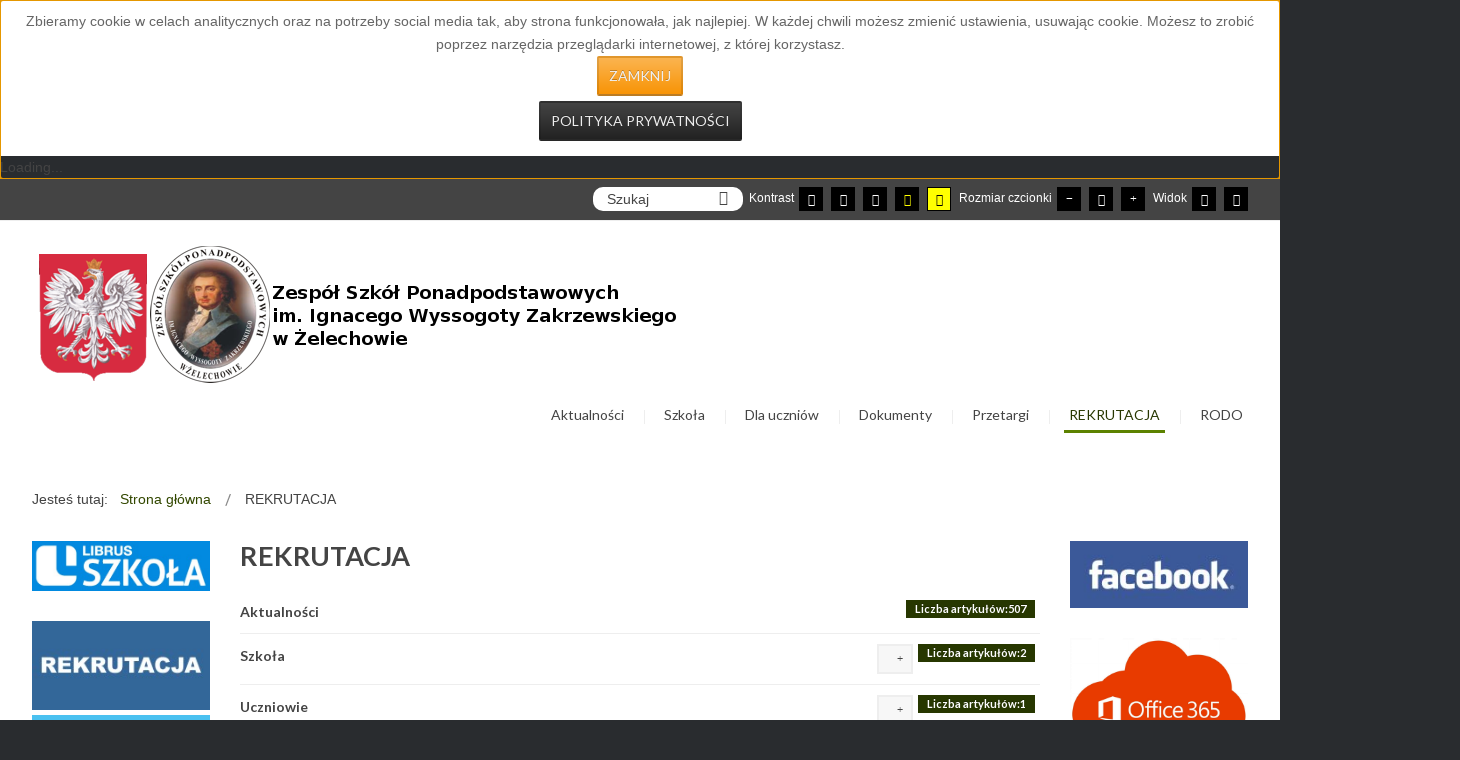

--- FILE ---
content_type: text/html; charset=utf-8
request_url: https://zspzelechow.pl/index.php?width=wide&option=com_content&Itemid=399
body_size: 10114
content:
<!DOCTYPE html>
<html xmlns="http://www.w3.org/1999/xhtml" xml:lang="pl-pl" lang="pl-pl" dir="ltr">
<head>
		
<meta http-equiv="X-UA-Compatible" content="IE=edge">
<meta name="viewport" content="width=device-width, initial-scale=1.0" />
<meta charset="utf-8" />
	<meta name="keywords" content="Zespół, Szkół, Ponadpodstawowych, Ignacego, Wyssogoty, Zakrzewskiego, Żelechowie, Żelechów, szkoła, szkola, zsz, geodezja, Ignacy, Wyssogota, Zakrzewski" />
	<meta name="rights" content="ZSP w Żelechowie" />
	<meta name="description" content="Zespół Szkół Ponadpodstawowych im. Ignacego Wyssogoty Zakrzewskiego w Żelechowie" />
	<meta name="generator" content="Joomla! - Open Source Content Management" />
	<title>Zespół Szkół Ponadpodstawowych im. Ignacego Wyssogoty Zakrzewskiego w Żelechowie - REKRUTACJA</title>
	<link href="/templates/pcj-jzuk-zielony/favicon.ico" rel="shortcut icon" type="image/vnd.microsoft.icon" />
	<link href="https://zspzelechow.pl/index.php?width=wide&amp;option=com_search&amp;Itemid=399&amp;format=opensearch" rel="search" title="Szukaj Zespół Szkół Ponadpodstawowych im. Ignacego Wyssogoty Zakrzewskiego w Żelechowie" type="application/opensearchdescription+xml" />
	<link href="/media/com_jce/site/css/content.min.css?badb4208be409b1335b815dde676300e" rel="stylesheet" />
	<link href="/templates/pcj-jzuk-zielony/css/bootstrap.18.css" rel="stylesheet" />
	<link href="/templates/pcj-jzuk-zielony/css/bootstrap_responsive.18.css" rel="stylesheet" />
	<link href="/templates/pcj-jzuk-zielony/css/template.18.css" rel="stylesheet" />
	<link href="/templates/pcj-jzuk-zielony/css/template_responsive.18.css" rel="stylesheet" />
	<link href="/templates/pcj-jzuk-zielony/css/extended_layouts.18.css" rel="stylesheet" />
	<link href="/templates/pcj-jzuk-zielony/css/font_switcher.18.css" rel="stylesheet" />
	<link href="//fonts.googleapis.com/css?family=Lato:400,700&amp;subset=latin,latin-ext" rel="stylesheet" />
	<link href="/media/coalawebtraffic/modules/traffic/css/cwt-base.css" rel="stylesheet" />
	<link href="/media/coalawebtraffic/modules/traffic/counter-themes/users/css/cw-visitors.css" rel="stylesheet" />
	<link href="https://cdnjs.cloudflare.com/ajax/libs/animate.css/4.1.1/animate.compat.min.css" rel="stylesheet" />
	<link href="/modules/mod_djmegamenu/assets/css/offcanvas.min.css?4.3.7.free" rel="stylesheet" />
	<link href="/modules/mod_djmegamenu/mobilethemes/light/djmobilemenu.css?4.3.7.free" rel="stylesheet" />
	<link href="https://cdnjs.cloudflare.com/ajax/libs/font-awesome/5.15.4/css/all.min.css" rel="stylesheet" />
	<link href="https://cdnjs.cloudflare.com/ajax/libs/font-awesome/5.15.4/css/v4-shims.min.css" rel="stylesheet" />
	<link href="/modules/mod_djmegamenu/assets/css/theme_override.min.css?4.3.7.free" rel="stylesheet" />
	<link href="https://zspzelechow.pl/plugins/system/fmalertcookies/assets/css/bootstrap.min.css" rel="stylesheet" />
	<link href="https://zspzelechow.pl/plugins/system/fmalertcookies/assets/css/custom.css" rel="stylesheet" />
	<link href="https://zspzelechow.pl/plugins/system/fmalertcookies/assets/css/magnific-popup.css" rel="stylesheet" />
	<link href="/templates/pcj-jzuk-zielony/css/djmegamenu.18.css" rel="stylesheet" />
	<link href="/templates/pcj-jzuk-zielony/css/custom.18.css" rel="stylesheet" />
	<style>
.dj-hideitem { display: none !important; }

		@media (min-width: 980px) { #dj-megamenu89mobile { display: none; } }
		@media (max-width: 979px) { #dj-megamenu89, #dj-megamenu89sticky, #dj-megamenu89placeholder { display: none !important; } }
	
	</style>
	<script src="/media/system/js/caption.js?9b34049b1611fb0625c2cb59c41639dc"></script>
	<!--[if lt IE 9]><script src="/media/system/js/html5fallback.js?9b34049b1611fb0625c2cb59c41639dc"></script><![endif]-->
	<script src="/media/jui/js/jquery.min.js?9b34049b1611fb0625c2cb59c41639dc"></script>
	<script src="/media/jui/js/jquery-noconflict.js?9b34049b1611fb0625c2cb59c41639dc"></script>
	<script src="/media/jui/js/jquery-migrate.min.js?9b34049b1611fb0625c2cb59c41639dc"></script>
	<script src="/media/jui/js/bootstrap.min.js?9b34049b1611fb0625c2cb59c41639dc"></script>
	<script src="/media/jui/js/jquery.ui.core.min.js?9b34049b1611fb0625c2cb59c41639dc"></script>
	<script src="/media/jui/js/jquery.ui.sortable.min.js?9b34049b1611fb0625c2cb59c41639dc"></script>
	<script src="/plugins/system/ef4_jmframework/includes/assets/template/js/layout.min.js"></script>
	<script src="/templates/pcj-jzuk-zielony/js/jquery.cookie.js"></script>
	<script src="/templates/pcj-jzuk-zielony/js/fontswitcher.js"></script>
	<script src="/templates/pcj-jzuk-zielony/js/pagesettings.js"></script>
	<script src="/templates/pcj-jzuk-zielony/js/jquery.countTo.js"></script>
	<script src="/templates/pcj-jzuk-zielony/js/scripts.js"></script>
	<script src="/modules/mod_djmegamenu/assets/js/jquery.djmegamenu.min.js?4.3.7.free" defer></script>
	<script src="/modules/mod_djmegamenu/assets/js/jquery.djmobilemenu.min.js?4.3.7.free" defer></script>
	<script src="https://cdnjs.cloudflare.com/ajax/libs/magnific-popup.js/1.0.0/jquery.magnific-popup.min.js"></script>
	<script>
jQuery(window).on('load',  function() {
				new JCaption('img.caption');
			});
jQuery(function($) {
	$('.categories-list').find('[id^=category-btn-]').each(function(index, btn) {
		var btn = $(btn);
		btn.on('click', function() {
			btn.find('span').toggleClass('icon-plus');
			btn.find('span').toggleClass('icon-minus');
		});
	});
});jQuery(function($){ initTooltips(); $("body").on("subform-row-add", initTooltips); function initTooltips (event, container) { container = container || document;$(container).find(".hasTooltip").tooltip({"html": true,"container": "body"});} });
	</script>
	<link rel="stylesheet preload" href="https://cdnjs.cloudflare.com/ajax/libs/animate.css/4.1.1/animate.compat.min.css" as="style">
	<link rel="stylesheet preload" href="https://cdnjs.cloudflare.com/ajax/libs/font-awesome/5.15.4/css/all.min.css" as="style">
	<link rel="stylesheet preload" href="https://cdnjs.cloudflare.com/ajax/libs/font-awesome/5.15.4/css/v4-shims.min.css" as="style">

<link href="https://zspzelechow.pl/images/favicon-32x32.png" rel="Shortcut Icon" />
<script type="text/javascript">
	window.cookiePath = '';
</script>
</head>
<body class="   topbar1 topbar2  wide-page"><div class="dj-offcanvas-wrapper"><div class="dj-offcanvas-pusher"><div class="dj-offcanvas-pusher-in">
  <div id="jm-allpage">
  	  		  		  			  		  			<header id="jm-bar" class="" role="banner">
		<div id="jm-top-bar">
		<div id="jm-top-bar-in" class="container-fluid">
						<div id="jm-top-bar1" class="pull-left ">
				    <div class="jm-module-raw  skip-ms">
        <ul class="nav menu mod-list">
<li class="item-220"><a href="#jm-top-menu" >Przejdź do menu</a></li><li class="item-221"><a href="#jm-main" >Przejdź do treści głównej</a></li><li class="item-222"><a href="#jm-right" >Przejdź do treści dodatkowej</a></li></ul>
    </div>

			</div>
									<div id="jm-top-bar2" class="pull-right ">
								<div id="jm-page-settings" class="pull-right">
					<ul class="nav tools">
												<li class="container-mode"><span class="separator">Kontrast</span>
						<ul>
							<li class="day-night"><a href="/index.php?contrast=normal&amp;option=com_content&amp;Itemid=399" class="jm-normal hasTooltip" aria-label="Przełącz się na tryb domyślny."><span data-toggle="tooltip" data-placement="bottom" class="jm-color icon-certificate hasTooltip" title="Przełącz się na tryb domyślny."></span> <span class="hide">Tryb domyślny</span></a></li>
																			<li class="day-night"><a href="/index.php?contrast=night&amp;option=com_content&amp;Itemid=399" class="jm-night" aria-label="Przełącz się na tryb nocny."><span data-toggle="tooltip" data-placement="bottom" class="jm-color icon-adjust hasTooltip" title="Przełącz się na tryb nocny."></span> <span class="hide">Tryb nocny</span></a></li>

						
						
						
						
						
								<li>
								<a href="/index.php?contrast=highcontrast&amp;option=com_content&amp;Itemid=399" class="jm-highcontrast" aria-label="Wysoki kontrast - tryb czarny i biały">
								<span data-toggle="tooltip" data-placement="bottom"  class="icon-eye hasTooltip" title="Wysoki kontrast - tryb czarny i biały"></span> <span class="hide">Wysoki kontrast - tryb czarny i biały</span></a></li>
								<li><a href="/index.php?contrast=highcontrast2&amp;option=com_content&amp;Itemid=399" class="jm-highcontrast2" aria-label="Wysoki kontrast - tryb czarny i żółty"><span data-toggle="tooltip" data-placement="bottom"  class="icon-eye hasTooltip" title="Wysoki kontrast - tryb czarny i żółty"></span> <span class="hide">Wysoki kontrast - tryb czarny i żółty</span></a></li>
								<li><a href="/index.php?contrast=highcontrast3&amp;option=com_content&amp;Itemid=399" class="jm-highcontrast3" aria-label="Wysoki kontrast - tryb żółty i czarny"><span data-toggle="tooltip" data-placement="bottom" class="icon-eye hasTooltip" title="Wysoki kontrast - tryb żółty i czarny"></span> <span class="hide">Wysoki kontrast - tryb żółty i czarny</span></a></li>
							</ul>
							</li>
						
												<li class="resizer"><span class="separator">Rozmiar czcionki</span>
							<ul>						
							<li><a href="#" class="jm-font-smaller" aria-label="Mniejsza czcionka"><span data-toggle="tooltip" data-placement="bottom" class="icon-minus hasTooltip" title="Mniejsza czcionka"></span> <span class="hide">Mniejsza czcionka</span></a></li>
							<li><a href="#" class="jm-font-normal" aria-label="Domyślna czcionka"><span data-toggle="tooltip" data-placement="bottom" class="icon-record hasTooltip" title="Domyślna czcionka"></span> <span class="hide">Domyślna czcionka</span></a></li>
							<li><a href="#" class="jm-font-larger" aria-label="Większa czcionka"><span data-toggle="tooltip" data-placement="bottom" class="icon-plus hasTooltip" title="Większa czcionka"></span> <span class="hide">Większa czcionka</span></a></li>

							</ul>						
						</li>
																			<li class="container-width"><span class="separator">Widok</span>
							<ul>								
								<li><a href="/index.php?width=fixed&amp;option=com_content&amp;Itemid=399" class="jm-fixed" aria-label="Przełącz się na stały układ strony."><span class="hide">Stały układ</span><span data-toggle="tooltip" data-placement="bottom" class="icon-resize-small  hasTooltip" title="Przełącz się na stały układ strony."></span></a></li>
								<li><a href="/index.php?width=wide&amp;option=com_content&amp;Itemid=399" class="jm-wide" aria-label="Przełącz się na szeroki układ strony."><span class="hide">Szeroki układ</span><span data-toggle="tooltip" data-placement="bottom"  class="icon-resize-full hasTooltip" title="Przełącz się na szeroki układ strony."></span></a></li>
							
							</ul>								
							
							</li>
											</ul>
				</div>
								    <div class="jm-module-raw  hidden-phone hidden-tablet">
        <div class="search hidden-phone hidden-tablet">
	<form action="/index.php?option=com_content&amp;view=category&amp;layout=blog&amp;id=183&amp;Itemid=399" method="post" class="form-inline" role="search">
		<label for="mod-search-searchword93" class="element-invisible">Szukaj...</label> <input name="searchword" id="mod-search-searchword93" maxlength="200"  class="inputbox search-query input-medium" type="search" placeholder="Szukaj" /> <button class="button btn btn-primary" onclick="this.form.searchword.focus();">Szukaj</button>		<input type="hidden" name="task" value="search" />
		<input type="hidden" name="option" value="com_search" />
		<input type="hidden" name="Itemid" value="399" />
	</form>
</div>
    </div>

			</div>
					</div>
	</div>
			<div id="jm-logo-nav">
		<div id="jm-logo-nav-in" class="container-fluid">
						<div id="jm-logo-sitedesc" class="pull-left">
								<div id="jm-logo">
					<a href="https://zspzelechow.pl/">
												<img src="https://zspzelechow.pl/images/logo3b.png" alt="ZSP Żelechów" />
						      
									</a>
				</div>
				
			</div>
									<nav id="jm-top-menu" class="pull-right " role="navigation">
				    <div class="jm-module-raw ">
        <div class="dj-megamenu-wrapper" data-tmpl="pcj-jzuk-zielony">
		<ul id="dj-megamenu89" class="dj-megamenu dj-megamenu-override dj-megamenu-wcag horizontalMenu  dj-fa-5" data-options='{"wrap":null,"animIn":"fadeInUp","animOut":"zoomOut","animSpeed":"normal","openDelay":0,"closeDelay":500,"event":"mouseenter","eventClose":"mouseleave","parentOpen":0,"fixed":0,"offset":"0","theme":"override","direction":"ltr","wcag":1,"overlay":0}' data-trigger="979" role="menubar" aria-label="DJ-MegaMenu">
		<li class="dj-up itemid101 first" role="none"><a class="dj-up_a  " href="/index.php?option=com_content&amp;view=category&amp;layout=blog&amp;id=42&amp;Itemid=101"  role="menuitem"><span ><span class="title"><span class="name">Aktualności</span></span></span></a></li><li class="dj-up itemid350 parent" role="none"><a class="dj-up_a  "  aria-haspopup="true" aria-expanded="false"   tabindex="0"  role="menuitem"><span class="dj-drop" ><span class="title"><span class="name">Szkoła</span></span><span class="arrow" aria-hidden="true"></span></span></a><div class="dj-subwrap  single_column subcols1" style=""><div class="dj-subwrap-in" style="width:280px;"><div class="dj-subcol" style="width:280px"><ul class="dj-submenu" role="menu" aria-label="Szkoła"><li class="itemid356 first" role="none"><a href="/index.php?option=com_content&amp;view=article&amp;id=109&amp;Itemid=356"  role="menuitem"><span class="title"><span class="name">Patron</span></span></a></li><li class="itemid355" role="none"><a href="/index.php?option=com_content&amp;view=article&amp;id=108&amp;Itemid=355"  role="menuitem"><span class="title"><span class="name">Historia szkoły</span></span></a></li><li class="itemid439" role="none"><a href="/index.php?option=com_content&amp;view=article&amp;id=385&amp;Itemid=439"  role="menuitem"><span class="title"><span class="name">Logo szkoły</span></span></a></li><li class="itemid353" role="none"><a href="/index.php?option=com_content&amp;view=article&amp;id=103&amp;Itemid=353"  role="menuitem"><span class="title"><span class="name">Dyrekcja</span></span></a></li><li class="itemid367" role="none"><a href="/index.php?option=com_content&amp;view=article&amp;id=106&amp;Itemid=367"  role="menuitem"><span class="title"><span class="name">Rada Rodziców</span></span></a></li><li class="itemid354" role="none"><a href="/index.php?option=com_content&amp;view=article&amp;id=104&amp;Itemid=354"  role="menuitem"><span class="title"><span class="name">Pedagog szkolny</span></span></a></li><li class="itemid526" role="none"><a href="/index.php?option=com_content&amp;view=article&amp;id=661&amp;Itemid=526"  role="menuitem"><span class="title"><span class="name">Pedagog specjalny</span></span></a></li><li class="itemid527" role="none"><a href="/index.php?option=com_content&amp;view=article&amp;id=662&amp;Itemid=527"  role="menuitem"><span class="title"><span class="name">Psycholog szkolny</span></span></a></li><li class="itemid362" role="none"><a href="/index.php?option=com_content&amp;view=category&amp;layout=blog&amp;id=158&amp;Itemid=362"  role="menuitem"><span class="title"><span class="name">Ranking PERSPEKTYWY</span></span></a></li></ul></div></div></div></li><li class="dj-up itemid352 parent" role="none"><a class="dj-up_a  "  aria-haspopup="true" aria-expanded="false"   tabindex="0"  role="menuitem"><span class="dj-drop" ><span class="title"><span class="name">Dla uczniów</span></span><span class="arrow" aria-hidden="true"></span></span></a><div class="dj-subwrap  single_column subcols1" style=""><div class="dj-subwrap-in" style="width:280px;"><div class="dj-subcol" style="width:280px"><ul class="dj-submenu" role="menu" aria-label="Dla uczniów"><li class="itemid366 first" role="none"><a href="/index.php?option=com_content&amp;view=category&amp;layout=blog&amp;id=162&amp;Itemid=366"  role="menuitem"><span class="title"><span class="name">Samorząd Uczniowski</span></span></a></li><li class="itemid408 parent" role="none"><a class="dj-more "  aria-haspopup="true" aria-expanded="false"   tabindex="0"  role="menuitem"><span class="title"><span class="name">Kierunki kształcenia</span></span><span class="arrow" aria-hidden="true"></span></a><div class="dj-subwrap  single_column subcols1" style=""><div class="dj-subwrap-in" style="width:280px;"><div class="dj-subcol" style="width:280px"><ul class="dj-submenu" role="menu" aria-label="Kierunki kształcenia"><li class="itemid417 first parent" role="none"><a class="dj-more "  aria-haspopup="true" aria-expanded="false"   tabindex="0"  role="menuitem"><span class="title"><span class="name">Technikum</span></span><span class="arrow" aria-hidden="true"></span></a><div class="dj-subwrap  single_column subcols1" style=""><div class="dj-subwrap-in" style="width:280px;"><div class="dj-subcol" style="width:280px"><ul class="dj-submenu" role="menu" aria-label="Technikum"><li class="itemid409 first" role="none"><a href="/index.php?option=com_content&amp;view=article&amp;id=269&amp;Itemid=409"  role="menuitem"><span class="title"><span class="name">Technik Geodeta</span></span></a></li><li class="itemid411" role="none"><a href="/index.php?option=com_content&amp;view=article&amp;id=271&amp;Itemid=411"  role="menuitem"><span class="title"><span class="name">Technik Hotelarstwa</span></span></a></li><li class="itemid412" role="none"><a href="/index.php?option=com_content&amp;view=article&amp;id=270&amp;Itemid=412"  role="menuitem"><span class="title"><span class="name">Technik Informatyk</span></span></a></li><li class="itemid414" role="none"><a href="/index.php?option=com_content&amp;view=article&amp;id=272&amp;Itemid=414"  role="menuitem"><span class="title"><span class="name">Technik Rachunkowości</span></span></a></li><li class="itemid479" role="none"><a href="/index.php?option=com_content&amp;view=article&amp;id=494&amp;Itemid=479"  role="menuitem"><span class="title"><span class="name">Technik Spawalnictwa</span></span></a></li><li class="itemid415" role="none"><a href="/index.php?option=com_content&amp;view=article&amp;id=274&amp;Itemid=415"  role="menuitem"><span class="title"><span class="name">Technik Żywienia i Usług Gastronomicznych</span></span></a></li><li class="itemid528" role="none"><a href="/index.php?option=com_content&amp;view=article&amp;id=699&amp;Itemid=528"  role="menuitem"><span class="title"><span class="name">Technik Ekonomista</span></span></a></li></ul></div></div></div></li><li class="itemid418 parent" role="none"><a class="dj-more "  aria-haspopup="true" aria-expanded="false"   tabindex="0"  role="menuitem"><span class="title"><span class="name">Szkoła Branżowa I Stopnia</span></span><span class="arrow" aria-hidden="true"></span></a><div class="dj-subwrap  single_column subcols1" style=""><div class="dj-subwrap-in" style="width:280px;"><div class="dj-subcol" style="width:280px"><ul class="dj-submenu" role="menu" aria-label="Szkoła Branżowa I Stopnia"><li class="itemid416 first" role="none"><a href="/index.php?option=com_content&amp;view=article&amp;id=275&amp;Itemid=416"  role="menuitem"><span class="title"><span class="name">Mechanik Pojazdów Samochodowych</span></span></a></li><li class="itemid432" role="none"><a href="/index.php?option=com_content&amp;view=article&amp;id=366&amp;Itemid=432"  role="menuitem"><span class="title"><span class="name">Kucharz</span></span></a></li><li class="itemid529" role="none"><a href="/index.php?option=com_content&amp;view=article&amp;id=700&amp;Itemid=529"  role="menuitem"><span class="title"><span class="name">Oddział wielozawodowy</span></span></a></li></ul></div></div></div></li></ul></div></div></div></li><li class="itemid424" role="none"><a href="https://zspzelechow.pl/index.php?option=com_jdownloads&amp;task=download.send&amp;id=170&amp;catid=5&amp;m=0&amp;Itemid=351" target="_blank"  role="menuitem"><span class="title"><span class="name">Wykaz dni dodatkowo wolnych</span></span></a></li><li class="itemid433" role="none"><a href="/index.php?option=com_content&amp;view=article&amp;id=379&amp;Itemid=433"  role="menuitem"><span class="title"><span class="name">Maskotka szkoły</span></span></a></li><li class="itemid410" role="none"><a href="/index.php?option=com_content&amp;view=category&amp;layout=blog&amp;id=183&amp;Itemid=410"  role="menuitem"><span class="title"><span class="name">REKRUTACJA</span></span></a></li><li class="itemid440" role="none"><a href="/index.php?option=com_content&amp;view=category&amp;layout=blog&amp;id=166&amp;Itemid=440"  role="menuitem"><span class="title"><span class="name">Internat międzyszkolny</span></span></a></li><li class="itemid507" role="none"><a href="/index.php?option=com_content&amp;view=article&amp;id=610&amp;Itemid=507"  role="menuitem"><span class="title"><span class="name">mLegitymacja</span></span></a></li><li class="itemid508" role="none"><a href="/index.php?option=com_content&amp;view=article&amp;id=666&amp;Itemid=508"  role="menuitem"><span class="title"><span class="name">Egzamin maturalny</span></span></a></li><li class="itemid509" role="none"><a href="https://www.gov.pl/web/edukacja/harmonogram-egzaminow-zawodowych-w-roku-szkolnym-20242025" target="_blank"  role="menuitem"><span class="title"><span class="name">Egzamin zawodowy PP 2019</span></span></a></li><li class="itemid516" role="none"><a href="/index.php?option=com_content&amp;view=article&amp;id=614&amp;Itemid=516"  role="menuitem"><span class="title"><span class="name">Standardy Ochrony Małoletnich</span></span></a></li></ul></div></div></div></li><li class="dj-up itemid351" role="none"><a class="dj-up_a  " href="/index.php?option=com_jdownloads&amp;view=categories&amp;Itemid=351"  role="menuitem"><span ><span class="title"><span class="name">Dokumenty</span></span></span></a></li><li class="dj-up itemid386" role="none"><a class="dj-up_a  " href="/index.php?option=com_jdownloads&amp;view=category&amp;catid=12&amp;Itemid=386"  role="menuitem"><span ><span class="title"><span class="name">Przetargi</span></span></span></a></li><li class="dj-up itemid399 current active" role="none"><a class="dj-up_a active " href="/index.php?option=com_content&amp;view=category&amp;layout=blog&amp;id=183&amp;Itemid=399"  role="menuitem"><span ><span class="title"><span class="name">REKRUTACJA</span></span></span></a></li><li class="dj-up itemid523 parent" role="none"><a class="dj-up_a  "  aria-haspopup="true" aria-expanded="false"   tabindex="0"  role="menuitem"><span class="dj-drop" ><span class="title"><span class="name">RODO</span></span><span class="arrow" aria-hidden="true"></span></span></a><div class="dj-subwrap  single_column subcols1" style=""><div class="dj-subwrap-in" style="width:280px;"><div class="dj-subcol" style="width:280px"><ul class="dj-submenu" role="menu" aria-label="RODO"><li class="itemid524 first" role="none"><a href="/index.php?option=com_content&amp;view=article&amp;id=630&amp;Itemid=524"  role="menuitem"><span class="title"><span class="name">INSPEKTOR OCHRONY DANYCH</span></span></a></li><li class="itemid525" role="none"><a href="/index.php?option=com_jdownloads&amp;view=category&amp;catid=6&amp;Itemid=525"  role="menuitem"><span class="title"><span class="name">Dokumenty</span></span></a></li></ul></div></div></div></li></ul>
			<div id="dj-megamenu89mobile" class="dj-megamenu-offcanvas dj-megamenu-offcanvas-light ">
	<button class="dj-mobile-open-btn dj-fa-5" aria-label="Open mobile menu"><span class="dj-mobile-open-icon" aria-hidden="true"></span></button>	<aside id="dj-megamenu89offcanvas" class="dj-offcanvas dj-offcanvas-light dj-offcanvas- dj-fa-5 " data-effect="3" aria-hidden="true" aria-label="DJ-MegaMenu">
		<div class="dj-offcanvas-top">
			<button class="dj-offcanvas-close-btn" aria-label="Close mobile menu"><span class="dj-offcanvas-close-icon" aria-hidden="true"></span></button>
		</div>
						<div class="dj-offcanvas-content">
			<ul class="dj-mobile-nav dj-mobile-light " role="menubar">
<li class="dj-mobileitem itemid-101" role="none"><a href="/index.php?option=com_content&amp;view=category&amp;layout=blog&amp;id=42&amp;Itemid=101"  role="menuitem"><span class="title"><span class="name">Aktualności</span></span></a></li><li class="dj-mobileitem itemid-350 deeper parent" role="none"><a  aria-haspopup="true" aria-expanded="false"   tabindex="0"  role="menuitem"><span class="title"><span class="name">Szkoła</span></span></a><ul class="dj-mobile-nav-child"><li class="dj-mobileitem itemid-356" role="none"><a href="/index.php?option=com_content&amp;view=article&amp;id=109&amp;Itemid=356"  role="menuitem"><span class="title"><span class="name">Patron</span></span></a></li><li class="dj-mobileitem itemid-355" role="none"><a href="/index.php?option=com_content&amp;view=article&amp;id=108&amp;Itemid=355"  role="menuitem"><span class="title"><span class="name">Historia szkoły</span></span></a></li><li class="dj-mobileitem itemid-439" role="none"><a href="/index.php?option=com_content&amp;view=article&amp;id=385&amp;Itemid=439"  role="menuitem"><span class="title"><span class="name">Logo szkoły</span></span></a></li><li class="dj-mobileitem itemid-353" role="none"><a href="/index.php?option=com_content&amp;view=article&amp;id=103&amp;Itemid=353"  role="menuitem"><span class="title"><span class="name">Dyrekcja</span></span></a></li><li class="dj-mobileitem itemid-367" role="none"><a href="/index.php?option=com_content&amp;view=article&amp;id=106&amp;Itemid=367"  role="menuitem"><span class="title"><span class="name">Rada Rodziców</span></span></a></li><li class="dj-mobileitem itemid-354" role="none"><a href="/index.php?option=com_content&amp;view=article&amp;id=104&amp;Itemid=354"  role="menuitem"><span class="title"><span class="name">Pedagog szkolny</span></span></a></li><li class="dj-mobileitem itemid-526" role="none"><a href="/index.php?option=com_content&amp;view=article&amp;id=661&amp;Itemid=526"  role="menuitem"><span class="title"><span class="name">Pedagog specjalny</span></span></a></li><li class="dj-mobileitem itemid-527" role="none"><a href="/index.php?option=com_content&amp;view=article&amp;id=662&amp;Itemid=527"  role="menuitem"><span class="title"><span class="name">Psycholog szkolny</span></span></a></li><li class="dj-mobileitem itemid-362" role="none"><a href="/index.php?option=com_content&amp;view=category&amp;layout=blog&amp;id=158&amp;Itemid=362"  role="menuitem"><span class="title"><span class="name">Ranking PERSPEKTYWY</span></span></a></li></ul></li><li class="dj-mobileitem itemid-352 deeper parent" role="none"><a  aria-haspopup="true" aria-expanded="false"   tabindex="0"  role="menuitem"><span class="title"><span class="name">Dla uczniów</span></span></a><ul class="dj-mobile-nav-child"><li class="dj-mobileitem itemid-366" role="none"><a href="/index.php?option=com_content&amp;view=category&amp;layout=blog&amp;id=162&amp;Itemid=366"  role="menuitem"><span class="title"><span class="name">Samorząd Uczniowski</span></span></a></li><li class="dj-mobileitem itemid-408 deeper parent" role="none"><a  aria-haspopup="true" aria-expanded="false"   tabindex="0"  role="menuitem"><span class="title"><span class="name">Kierunki kształcenia</span></span></a><ul class="dj-mobile-nav-child"><li class="dj-mobileitem itemid-417 deeper parent" role="none"><a  aria-haspopup="true" aria-expanded="false"   tabindex="0"  role="menuitem"><span class="title"><span class="name">Technikum</span></span></a><ul class="dj-mobile-nav-child"><li class="dj-mobileitem itemid-409" role="none"><a href="/index.php?option=com_content&amp;view=article&amp;id=269&amp;Itemid=409"  role="menuitem"><span class="title"><span class="name">Technik Geodeta</span></span></a></li><li class="dj-mobileitem itemid-411" role="none"><a href="/index.php?option=com_content&amp;view=article&amp;id=271&amp;Itemid=411"  role="menuitem"><span class="title"><span class="name">Technik Hotelarstwa</span></span></a></li><li class="dj-mobileitem itemid-412" role="none"><a href="/index.php?option=com_content&amp;view=article&amp;id=270&amp;Itemid=412"  role="menuitem"><span class="title"><span class="name">Technik Informatyk</span></span></a></li><li class="dj-mobileitem itemid-414" role="none"><a href="/index.php?option=com_content&amp;view=article&amp;id=272&amp;Itemid=414"  role="menuitem"><span class="title"><span class="name">Technik Rachunkowości</span></span></a></li><li class="dj-mobileitem itemid-479" role="none"><a href="/index.php?option=com_content&amp;view=article&amp;id=494&amp;Itemid=479"  role="menuitem"><span class="title"><span class="name">Technik Spawalnictwa</span></span></a></li><li class="dj-mobileitem itemid-415" role="none"><a href="/index.php?option=com_content&amp;view=article&amp;id=274&amp;Itemid=415"  role="menuitem"><span class="title"><span class="name">Technik Żywienia i Usług Gastronomicznych</span></span></a></li><li class="dj-mobileitem itemid-528" role="none"><a href="/index.php?option=com_content&amp;view=article&amp;id=699&amp;Itemid=528"  role="menuitem"><span class="title"><span class="name">Technik Ekonomista</span></span></a></li></ul></li><li class="dj-mobileitem itemid-418 deeper parent" role="none"><a  aria-haspopup="true" aria-expanded="false"   tabindex="0"  role="menuitem"><span class="title"><span class="name">Szkoła Branżowa I Stopnia</span></span></a><ul class="dj-mobile-nav-child"><li class="dj-mobileitem itemid-416" role="none"><a href="/index.php?option=com_content&amp;view=article&amp;id=275&amp;Itemid=416"  role="menuitem"><span class="title"><span class="name">Mechanik Pojazdów Samochodowych</span></span></a></li><li class="dj-mobileitem itemid-432" role="none"><a href="/index.php?option=com_content&amp;view=article&amp;id=366&amp;Itemid=432"  role="menuitem"><span class="title"><span class="name">Kucharz</span></span></a></li><li class="dj-mobileitem itemid-529" role="none"><a href="/index.php?option=com_content&amp;view=article&amp;id=700&amp;Itemid=529"  role="menuitem"><span class="title"><span class="name">Oddział wielozawodowy</span></span></a></li></ul></li></ul></li><li class="dj-mobileitem itemid-424" role="none"><a href="https://zspzelechow.pl/index.php?option=com_jdownloads&amp;task=download.send&amp;id=170&amp;catid=5&amp;m=0&amp;Itemid=351" target="_blank"  role="menuitem"><span class="title"><span class="name">Wykaz dni dodatkowo wolnych</span></span></a></li><li class="dj-mobileitem itemid-433" role="none"><a href="/index.php?option=com_content&amp;view=article&amp;id=379&amp;Itemid=433"  role="menuitem"><span class="title"><span class="name">Maskotka szkoły</span></span></a></li><li class="dj-mobileitem itemid-410" role="none"><a href="/index.php?option=com_content&amp;view=category&amp;layout=blog&amp;id=183&amp;Itemid=410"  role="menuitem"><span class="title"><span class="name">REKRUTACJA</span></span></a></li><li class="dj-mobileitem itemid-440" role="none"><a href="/index.php?option=com_content&amp;view=category&amp;layout=blog&amp;id=166&amp;Itemid=440"  role="menuitem"><span class="title"><span class="name">Internat międzyszkolny</span></span></a></li><li class="dj-mobileitem itemid-507" role="none"><a href="/index.php?option=com_content&amp;view=article&amp;id=610&amp;Itemid=507"  role="menuitem"><span class="title"><span class="name">mLegitymacja</span></span></a></li><li class="dj-mobileitem itemid-508" role="none"><a href="/index.php?option=com_content&amp;view=article&amp;id=666&amp;Itemid=508"  role="menuitem"><span class="title"><span class="name">Egzamin maturalny</span></span></a></li><li class="dj-mobileitem itemid-509" role="none"><a href="https://www.gov.pl/web/edukacja/harmonogram-egzaminow-zawodowych-w-roku-szkolnym-20242025" target="_blank"  role="menuitem"><span class="title"><span class="name">Egzamin zawodowy PP 2019</span></span></a></li><li class="dj-mobileitem itemid-516" role="none"><a href="/index.php?option=com_content&amp;view=article&amp;id=614&amp;Itemid=516"  role="menuitem"><span class="title"><span class="name">Standardy Ochrony Małoletnich</span></span></a></li></ul></li><li class="dj-mobileitem itemid-351" role="none"><a href="/index.php?option=com_jdownloads&amp;view=categories&amp;Itemid=351"  role="menuitem"><span class="title"><span class="name">Dokumenty</span></span></a></li><li class="dj-mobileitem itemid-386" role="none"><a href="/index.php?option=com_jdownloads&amp;view=category&amp;catid=12&amp;Itemid=386"  role="menuitem"><span class="title"><span class="name">Przetargi</span></span></a></li><li class="dj-mobileitem itemid-399 current active" role="none"><a href="/index.php?option=com_content&amp;view=category&amp;layout=blog&amp;id=183&amp;Itemid=399"  role="menuitem"><span class="title"><span class="name">REKRUTACJA</span></span></a></li><li class="dj-mobileitem itemid-523 deeper parent" role="none"><a  aria-haspopup="true" aria-expanded="false"   tabindex="0"  role="menuitem"><span class="title"><span class="name">RODO</span></span></a><ul class="dj-mobile-nav-child"><li class="dj-mobileitem itemid-524" role="none"><a href="/index.php?option=com_content&amp;view=article&amp;id=630&amp;Itemid=524"  role="menuitem"><span class="title"><span class="name">INSPEKTOR OCHRONY DANYCH</span></span></a></li><li class="dj-mobileitem itemid-525" role="none"><a href="/index.php?option=com_jdownloads&amp;view=category&amp;catid=6&amp;Itemid=525"  role="menuitem"><span class="title"><span class="name">Dokumenty</span></span></a></li></ul></li></ul>
		</div>
			</aside>
</div>	</div>    </div>

			</nav>
					</div>
	</div>
	</header>
  		  			  		  			  		  			  		  			  		  			  		  			<section id="jm-main">
	<div class="container-fluid">
				<div class="row-fluid">
			<div id="jm-breadcrumbs" class="span12 ">
					<div class="jm-module ">
		<div  class="jm-module-in">
					    <div class="jm-module-content clearfix notitle">
		    	<div aria-label="Ścieżka powrotu" role="navigation">
	<ul itemscope itemtype="https://schema.org/BreadcrumbList" class="breadcrumb">
					<li>
				Jesteś tutaj: &#160;
			</li>
		
						<li itemprop="itemListElement" itemscope itemtype="https://schema.org/ListItem">
											<a itemprop="item" href="/index.php?option=com_content&amp;view=category&amp;layout=blog&amp;id=42&amp;Itemid=101" class="pathway"><span itemprop="name">Strona główna</span></a>
					
											<span class="divider">
							<img src="/templates/pcj-jzuk-zielony/images/system/arrow.png" alt="" />						</span>
										<meta itemprop="position" content="1">
				</li>
							<li itemprop="itemListElement" itemscope itemtype="https://schema.org/ListItem" class="active">
					<span itemprop="name">
						REKRUTACJA					</span>
					<meta itemprop="position" content="2">
				</li>
				</ul>
</div>
	      
		    </div>
		</div>
	</div>
	
			</div>
		</div>
				<div class="row-fluid">
			<div id="jm-content" class="span8 offset2" data-xtablet="span12" data-tablet="span100" data-mobile="span100">
												<main id="jm-maincontent" role="main">
					<div class="categories-list">
	<h1>
	REKRUTACJA</h1>

												<div  class="first" >
					<h3 class="page-header item-title">
				<a href="/index.php?option=com_content&amp;view=category&amp;id=42&amp;Itemid=101">
				Aktualności</a>
									<!-- span class="badge badge-info tip hasTooltip" title="Liczba artykułów:" -->
					<span class="badge badge-info pull-right">
						Liczba artykułów:507					</span>
											</h3>
													
					</div>
							<div  >
					<h3 class="page-header item-title">
				<a href="/index.php?option=com_content&amp;view=category&amp;id=157&amp;Itemid=399">
				Szkoła</a>
									<!-- span class="badge badge-info tip hasTooltip" title="Liczba artykułów:" -->
					<span class="badge badge-info pull-right">
						Liczba artykułów:2					</span>
													<a id="category-btn-157" href="#category-157" 
						data-toggle="collapse" data-toggle="button" class="btn btn-mini pull-right"><span class="icon-plus"></span></a>
							</h3>
													
							<div class="collapse fade" id="category-157">
									<div  class="first" >
					<h3 class="page-header item-title">
				<a href="/index.php?option=com_content&amp;view=category&amp;id=178&amp;Itemid=399">
				Historia szkoły</a>
									<!-- span class="badge badge-info tip hasTooltip" title="Liczba artykułów:" -->
					<span class="badge badge-info pull-right">
						Liczba artykułów:1					</span>
											</h3>
													
					</div>
							<div  >
					<h3 class="page-header item-title">
				<a href="/index.php?option=com_content&amp;view=category&amp;id=179&amp;Itemid=399">
				Patron</a>
									<!-- span class="badge badge-info tip hasTooltip" title="Liczba artykułów:" -->
					<span class="badge badge-info pull-right">
						Liczba artykułów:1					</span>
											</h3>
													
					</div>
							<div  >
					<h3 class="page-header item-title">
				<a href="/index.php?option=com_content&amp;view=category&amp;id=159&amp;Itemid=399">
				Organy i kadra szkoły</a>
									<!-- span class="badge badge-info tip hasTooltip" title="Liczba artykułów:" -->
					<span class="badge badge-info pull-right">
						Liczba artykułów:0					</span>
													<a id="category-btn-159" href="#category-159" 
						data-toggle="collapse" data-toggle="button" class="btn btn-mini pull-right"><span class="icon-plus"></span></a>
							</h3>
													
							<div class="collapse fade" id="category-159">
									<div  class="first" >
					<h3 class="page-header item-title">
				<a href="/index.php?option=com_content&amp;view=category&amp;id=163&amp;Itemid=399">
				Dyrekcja szkoły</a>
									<!-- span class="badge badge-info tip hasTooltip" title="Liczba artykułów:" -->
					<span class="badge badge-info pull-right">
						Liczba artykułów:1					</span>
											</h3>
													
					</div>
							<div  >
					<h3 class="page-header item-title">
				<a href="/index.php?option=com_content&amp;view=category&amp;id=161&amp;Itemid=399">
				Rada Rodziców</a>
									<!-- span class="badge badge-info tip hasTooltip" title="Liczba artykułów:" -->
					<span class="badge badge-info pull-right">
						Liczba artykułów:1					</span>
											</h3>
													
					</div>
							<div  >
					<h3 class="page-header item-title">
				<a href="/index.php?option=com_content&amp;view=category&amp;id=162&amp;Itemid=366">
				Samorząd uczniowski</a>
									<!-- span class="badge badge-info tip hasTooltip" title="Liczba artykułów:" -->
					<span class="badge badge-info pull-right">
						Liczba artykułów:1					</span>
											</h3>
													
					</div>
							<div  >
					<h3 class="page-header item-title">
				<a href="/index.php?option=com_content&amp;view=category&amp;id=164&amp;Itemid=399">
				Pedagog szkolny</a>
									<!-- span class="badge badge-info tip hasTooltip" title="Liczba artykułów:" -->
					<span class="badge badge-info pull-right">
						Liczba artykułów:2					</span>
											</h3>
													
					</div>
							<div  class="last" >
					<h3 class="page-header item-title">
				<a href="/index.php?option=com_content&amp;view=category&amp;id=165&amp;Itemid=399">
				Doradca zawodowy</a>
									<!-- span class="badge badge-info tip hasTooltip" title="Liczba artykułów:" -->
					<span class="badge badge-info pull-right">
						Liczba artykułów:1					</span>
											</h3>
													
					</div>
							</div>
					</div>
							<div  >
					<h3 class="page-header item-title">
				<a href="/index.php?option=com_content&amp;view=category&amp;id=158&amp;Itemid=362">
				Ranking PERSPEKTYWY</a>
									<!-- span class="badge badge-info tip hasTooltip" title="Liczba artykułów:" -->
					<span class="badge badge-info pull-right">
						Liczba artykułów:12					</span>
											</h3>
													
					</div>
							<div  >
					<h3 class="page-header item-title">
				<a href="/index.php?option=com_content&amp;view=category&amp;id=166&amp;Itemid=440">
				Internat</a>
									<!-- span class="badge badge-info tip hasTooltip" title="Liczba artykułów:" -->
					<span class="badge badge-info pull-right">
						Liczba artykułów:1					</span>
											</h3>
													
					</div>
							<div  >
					<h3 class="page-header item-title">
				<a href="/index.php?option=com_content&amp;view=category&amp;id=167&amp;Itemid=399">
				Biblioteka</a>
									<!-- span class="badge badge-info tip hasTooltip" title="Liczba artykułów:" -->
					<span class="badge badge-info pull-right">
						Liczba artykułów:0					</span>
											</h3>
													
					</div>
							<div  >
					<h3 class="page-header item-title">
				<a href="/index.php?option=com_content&amp;view=category&amp;id=168&amp;Itemid=399">
				Projekty</a>
									<!-- span class="badge badge-info tip hasTooltip" title="Liczba artykułów:" -->
					<span class="badge badge-info pull-right">
						Liczba artykułów:10					</span>
											</h3>
													
					</div>
							<div  >
					<h3 class="page-header item-title">
				<a href="/index.php?option=com_content&amp;view=category&amp;id=169&amp;Itemid=399">
				Sport</a>
									<!-- span class="badge badge-info tip hasTooltip" title="Liczba artykułów:" -->
					<span class="badge badge-info pull-right">
						Liczba artykułów:0					</span>
											</h3>
													
					</div>
							<div  >
					<h3 class="page-header item-title">
				<a href="/index.php?option=com_content&amp;view=category&amp;id=170&amp;Itemid=399">
				Opieka zdrowotna</a>
									<!-- span class="badge badge-info tip hasTooltip" title="Liczba artykułów:" -->
					<span class="badge badge-info pull-right">
						Liczba artykułów:0					</span>
											</h3>
													
					</div>
							<div  >
					<h3 class="page-header item-title">
				<a href="/index.php?option=com_content&amp;view=category&amp;id=171&amp;Itemid=399">
				Przetargi</a>
									<!-- span class="badge badge-info tip hasTooltip" title="Liczba artykułów:" -->
					<span class="badge badge-info pull-right">
						Liczba artykułów:0					</span>
											</h3>
													
					</div>
							<div  class="last" >
					<h3 class="page-header item-title">
				<a href="/index.php?option=com_content&amp;view=category&amp;id=160&amp;Itemid=399">
				RODO</a>
									<!-- span class="badge badge-info tip hasTooltip" title="Liczba artykułów:" -->
					<span class="badge badge-info pull-right">
						Liczba artykułów:0					</span>
											</h3>
													
					</div>
							</div>
					</div>
							<div  >
					<h3 class="page-header item-title">
				<a href="/index.php?option=com_content&amp;view=category&amp;id=177&amp;Itemid=399">
				Uczniowie</a>
									<!-- span class="badge badge-info tip hasTooltip" title="Liczba artykułów:" -->
					<span class="badge badge-info pull-right">
						Liczba artykułów:1					</span>
													<a id="category-btn-177" href="#category-177" 
						data-toggle="collapse" data-toggle="button" class="btn btn-mini pull-right"><span class="icon-plus"></span></a>
							</h3>
													
							<div class="collapse fade" id="category-177">
									<div  class="first" >
					<h3 class="page-header item-title">
				<a href="/index.php?option=com_content&amp;view=category&amp;id=176&amp;Itemid=399">
				Gazetka &quot;Zapiski&quot;</a>
									<!-- span class="badge badge-info tip hasTooltip" title="Liczba artykułów:" -->
					<span class="badge badge-info pull-right">
						Liczba artykułów:0					</span>
											</h3>
													
					</div>
							<div  >
					<h3 class="page-header item-title">
				<a href="/index.php?option=com_content&amp;view=category&amp;id=175&amp;Itemid=399">
				Informator sportowy</a>
									<!-- span class="badge badge-info tip hasTooltip" title="Liczba artykułów:" -->
					<span class="badge badge-info pull-right">
						Liczba artykułów:0					</span>
											</h3>
													
					</div>
							<div  >
					<h3 class="page-header item-title">
				<a href="/index.php?option=com_content&amp;view=category&amp;id=174&amp;Itemid=399">
				Koło dziennikarzy</a>
									<!-- span class="badge badge-info tip hasTooltip" title="Liczba artykułów:" -->
					<span class="badge badge-info pull-right">
						Liczba artykułów:0					</span>
											</h3>
													
					</div>
							<div  >
					<h3 class="page-header item-title">
				<a href="/index.php?option=com_content&amp;view=category&amp;id=173&amp;Itemid=399">
				Egzamin zawodowy</a>
									<!-- span class="badge badge-info tip hasTooltip" title="Liczba artykułów:" -->
					<span class="badge badge-info pull-right">
						Liczba artykułów:0					</span>
											</h3>
													
					</div>
							<div  >
					<h3 class="page-header item-title">
				<a href="/index.php?option=com_content&amp;view=category&amp;id=155&amp;Itemid=399">
				Dla uczniów</a>
									<!-- span class="badge badge-info tip hasTooltip" title="Liczba artykułów:" -->
					<span class="badge badge-info pull-right">
						Liczba artykułów:1					</span>
													<a id="category-btn-155" href="#category-155" 
						data-toggle="collapse" data-toggle="button" class="btn btn-mini pull-right"><span class="icon-plus"></span></a>
							</h3>
													
							<div class="collapse fade" id="category-155">
									<div  class="last" >
					<h3 class="page-header item-title">
				<a href="/index.php?option=com_content&amp;view=category&amp;id=186&amp;Itemid=399">
				Kierunki kształcenia</a>
									<!-- span class="badge badge-info tip hasTooltip" title="Liczba artykułów:" -->
					<span class="badge badge-info pull-right">
						Liczba artykułów:10					</span>
											</h3>
													
					</div>
							</div>
					</div>
							<div  class="last" >
					<h3 class="page-header item-title">
				<a href="/index.php?option=com_content&amp;view=category&amp;id=190&amp;Itemid=399">
				mLegitymacja</a>
									<!-- span class="badge badge-info tip hasTooltip" title="Liczba artykułów:" -->
					<span class="badge badge-info pull-right">
						Liczba artykułów:1					</span>
											</h3>
													
					</div>
							</div>
					</div>
							<div  >
					<h3 class="page-header item-title">
				<a href="/index.php?option=com_content&amp;view=category&amp;id=127&amp;Itemid=399">
				Informacje prawne</a>
									<!-- span class="badge badge-info tip hasTooltip" title="Liczba artykułów:" -->
					<span class="badge badge-info pull-right">
						Liczba artykułów:3					</span>
											</h3>
													
					</div>
							<div  >
					<h3 class="page-header item-title">
				<a href="/index.php?option=com_content&amp;view=category&amp;id=182&amp;Itemid=399">
				Ogłoszenia</a>
									<!-- span class="badge badge-info tip hasTooltip" title="Liczba artykułów:" -->
					<span class="badge badge-info pull-right">
						Liczba artykułów:10					</span>
											</h3>
													
					</div>
							<div  >
					<h3 class="page-header item-title">
				<a href="/index.php?option=com_content&amp;view=category&amp;id=183&amp;Itemid=399">
				Rekrutacja</a>
									<!-- span class="badge badge-info tip hasTooltip" title="Liczba artykułów:" -->
					<span class="badge badge-info pull-right">
						Liczba artykułów:8					</span>
											</h3>
													
					</div>
							<div  >
					<h3 class="page-header item-title">
				<a href="/index.php?option=com_content&amp;view=category&amp;id=187&amp;Itemid=399">
				epuap</a>
									<!-- span class="badge badge-info tip hasTooltip" title="Liczba artykułów:" -->
					<span class="badge badge-info pull-right">
						Liczba artykułów:1					</span>
											</h3>
													
					</div>
							<div  >
					<h3 class="page-header item-title">
				<a href="/index.php?option=com_content&amp;view=category&amp;id=188&amp;Itemid=399">
				OSE</a>
									<!-- span class="badge badge-info tip hasTooltip" title="Liczba artykułów:" -->
					<span class="badge badge-info pull-right">
						Liczba artykułów:1					</span>
											</h3>
													
					</div>
							<div  >
					<h3 class="page-header item-title">
				<a href="/index.php?option=com_content&amp;view=category&amp;id=189&amp;Itemid=399">
				edoreczenia</a>
									<!-- span class="badge badge-info tip hasTooltip" title="Liczba artykułów:" -->
					<span class="badge badge-info pull-right">
						Liczba artykułów:1					</span>
											</h3>
													
					</div>
							<div  >
					<h3 class="page-header item-title">
				<a href="/index.php?option=com_content&amp;view=category&amp;id=191&amp;Itemid=399">
				egzamin-matura</a>
									<!-- span class="badge badge-info tip hasTooltip" title="Liczba artykułów:" -->
					<span class="badge badge-info pull-right">
						Liczba artykułów:1					</span>
											</h3>
													
					</div>
							<div  class="last" >
					<h3 class="page-header item-title">
				<a href="/index.php?option=com_content&amp;view=category&amp;id=192&amp;Itemid=399">
				wykaz dni dodatkowo wolych</a>
									<!-- span class="badge badge-info tip hasTooltip" title="Liczba artykułów:" -->
					<span class="badge badge-info pull-right">
						Liczba artykułów:0					</span>
											</h3>
													
					</div>
			</div>
				</main>
											</div>
						<aside id="jm-left" role="complementary" class="span2 offset-10" data-xtablet="span6 first-span" data-tablet="span50 first-span" data-mobile="span100 first-span">
				<div class="">
						<div class="jm-module ">
		<div  class="jm-module-in">
					    <div class="jm-module-content clearfix notitle">
		    	

<div class="custom"  >
	<p style="text-align: center;"><a title="LIBRUS" href="https://synergia.librus.pl/loguj" target="_blank" rel="noopener noreferrer"><img src="/images/Nowy-1.jpg" width="200" height="56" alt="librus2"></a></p></div>
	      
		    </div>
		</div>
	</div>
		<div class="jm-module ">
		<div  class="jm-module-in">
					    <div class="jm-module-content clearfix notitle">
		    	

<div class="custom"  >
	<p style="text-align: center;"><a href="/index.php?option=com_content&amp;view=category&amp;layout=blog&amp;id=183&amp;Itemid=399"><img src="/images/rekrutacja/rekrutacja.jpg" alt="Informacje dla kandydatow" width="200" height="100" style="display: block; margin-left: auto; margin-right: auto;"></a></p>
<p style="text-align: center;"><a title="Rekrutacja" href="https://garwolin.edu.com.pl/kandydat/app/index.xhtml" target="_blank" rel="noopener noreferrer"><img src="/images/rekrutacja_vulcan.png" width="200" height="125" alt="Elektroniczny System Rekrutacji do Szkoły" style="display: block; margin-left: auto; margin-right: auto;"></a></p></div>
	      
		    </div>
		</div>
	</div>
		<div class="jm-module ">
		<div  class="jm-module-in">
					    <div class="jm-module-content clearfix notitle">
		    	

<div class="custom"  >
	<p style="text-align: center;"><a href="https://zspzelechow.edupage.org/?" target="_blank" rel="noopener" title="Plan lekcji"><img src="/images/planlekcji.png" width="200" height="76" alt="planlekcji" style="display: block; margin-left: auto; margin-right: auto;"></a></p></div>
	      
		    </div>
		</div>
	</div>
		<div class="jm-module ">
		<div  class="jm-module-in">
					    <div class="jm-module-content clearfix notitle">
		    	

<div class="custom"  >
	<p style="text-align: center;"><a href="https://esa.nask.pl/szkola/id/1321" target="_blank" rel="noopener"><img src="/images/grafika/esa.png" alt="ESA" width="200" height="101" style="display: block; margin-left: auto; margin-right: auto;" /></a></p>
<p>&nbsp;</p></div>
	      
		    </div>
		</div>
	</div>
		<div class="jm-module ">
		<div  class="jm-module-in">
					    <div class="jm-module-content clearfix notitle">
		    	

<div class="custom"  >
	<p style="text-align: center;"><a href="/index.php?option=com_content&amp;view=article&amp;id=584:ose-ogolnopolska-siec-edukacyjna&amp;catid=188:ose&amp;Itemid=399"><img src="/images/grafika/ose-logo.png" width="111" height="100" alt="ose logo" style="display: block; margin-left: auto; margin-right: auto;"></a></p></div>
	      
		    </div>
		</div>
	</div>
		<div class="jm-module ">
		<div  class="jm-module-in">
					    <div class="jm-module-content clearfix notitle">
		    	

<div class="custom"  >
	<p style="text-align: center;"><a href="/index.php?option=com_content&amp;view=article&amp;id=604:e-doreczenia&amp;catid=189:edoreczenia&amp;Itemid=399"><img src="/images/grafika/edoreczenia.jpg" alt="edoreczenia" width="152" height="100" style="display: block; margin-left: auto; margin-right: auto;"></a></p>
<p>&nbsp;</p></div>
	      
		    </div>
		</div>
	</div>
		<div class="jm-module ">
		<div  class="jm-module-in">
					    <div class="jm-module-content clearfix notitle">
		    	

<div class="custom"  >
	<p style="text-align: center;"><a target="_blank" rel="noopener"><img src="/images/grafika/podroze.png" alt="ESA" width="200" height="101" style="display: block; margin-left: auto; margin-right: auto;"></a></p>
<p>&nbsp;</p></div>
	      
		    </div>
		</div>
	</div>
					</div>
			</aside>
									<aside id="jm-right" role="complementary" class="span2" data-xtablet="span6" data-tablet="span50" data-mobile="span100 first-span">
				<div class="">
						<div class="jm-module ">
		<div  class="jm-module-in">
					    <div class="jm-module-content clearfix notitle">
		    	

<div class="custom"  >
	<p style="text-align: center;"><a href="https://www.facebook.com/zspzelechowzsp" target="_blank" rel="noopener"><img src="/images/grafika/facebook.jpg" alt="facebook" style="display: block; margin-left: auto; margin-right: auto;"></a></p></div>
	      
		    </div>
		</div>
	</div>
		<div class="jm-module ">
		<div  class="jm-module-in">
					    <div class="jm-module-content clearfix notitle">
		    	

<div class="custom"  >
	<p style="text-align: center;"><a title="OFFICE 365" href="https://login.microsoftonline.com/common/oauth2/authorize?client_id=4345a7b9-9a63-4910-a426-35363201d503&amp;redirect_uri=https://www.office.com/landing&amp;response_type=code%20id_token&amp;scope=openid%20profile&amp;response_mode=form_post&amp;nonce=637225700878586762.NWEyZTZjMjUtMjk0Zi00NmM4LTllYTItN2MyYmEwM2Q5ZDZkYjQ3ZmFjZmUtOWU3OC00ODJkLTk3ZDYtZDU3MTZmMTE0OGFk&amp;ui_locales=pl-PL&amp;mkt=pl-PL&amp;client-request-id=c4e495c9-a633-4f77-84a3-a2ffb1ad413b&amp;state=[base64]&amp;x-client-SKU=ID_NETSTANDARD2_0&amp;x-client-ver=6.3.0.0" target="_blank" rel="noopener noreferrer"><img src="/images/Microsoft-Office-365.png" width="200" height="126" alt="office365" /></a></p></div>
	      
		    </div>
		</div>
	</div>
		<div class="jm-module ">
		<div  class="jm-module-in">
					    <div class="jm-module-content clearfix notitle">
		    	

<div class="custom"  >
	<p style="text-align: center;"><a title="BIP" href="https://www.e-bip.org.pl/zspzelechow/" target="_blank" rel="noopener noreferrer"><img src="/images/bip.png" width="150" height="150" alt="BIP" style="display: block; margin-left: auto; margin-right: auto;" /></a></p></div>
	      
		    </div>
		</div>
	</div>
		<div class="jm-module ">
		<div  class="jm-module-in">
					    <div class="jm-module-content clearfix notitle">
		    	

<div class="custom"  >
	<p style="text-align: center;"><a href="/index.php?option=com_content&amp;view=article&amp;id=122:projekty-ue&amp;catid=168&amp;Itemid=399"><img src="/images/grafika/Nowy-1.png" alt="projekty" width="200" height="146" style="display: block; margin-left: auto; margin-right: auto;"></a></p>
<p>&nbsp;</p></div>
	      
		    </div>
		</div>
	</div>
		<div class="jm-module ">
		<div  class="jm-module-in">
					   		<h3 class="jm-title "><span>Licznik</span> odwiedzin</h3>
		   			    <div class="jm-module-content clearfix ">
		    	
<div class="">
    <div class="cw-mod-traffic-100" id="cw-traffic-179">
                            <div class="cwt-indi-counter-100">
                                    <div class="cwt-icon">
                        <span class="cwt-stats-lt-users">DZIŚ</span><span class="cw_stats_r0">1202</span>
                    </div>
                                	
                                                                    <div class="cwt-icon">
                        <span class="cwt-stats-la-users">Wszystkie</span><span class="cw_stats_r0">944431</span>
                    </div>
                            </div>
        
                            <hr/>
                        
        
        
        
                    <div class="cwt-datetime">
        25-01-26        </div>
            </div>
</div>
	      
		    </div>
		</div>
	</div>
		<div class="jm-module ">
		<div  class="jm-module-in">
					    <div class="jm-module-content clearfix notitle">
		    	

<div class="custom"  >
	<p style="text-align: center;"><a href="https://www.zspzelechow.pl/index.php?option=com_content&amp;view=article&amp;id=611:perspektywy-2024-1&amp;catid=42&amp;Itemid=101"><img src="/images/artykuły/perspektywy/2024-technikum-braz.png" width="140" height="144" alt="2024 technikum braz" style="display: block; margin-left: auto; margin-right: auto;"></a></p>
<p style="text-align: center;"><a href="/index.php?option=com_content&amp;view=article&amp;id=345:perspektywy-2023&amp;catid=42:aktualnosci&amp;Itemid=101"><img src="/images/artykuły/perspektywy/2023-technikum-braz.png" width="140" height="140" alt="2023 technikum braz" style="display: block; margin-left: auto; margin-right: auto;"></a></p>
<p style="text-align: center;"><a href="/index.php?option=com_content&amp;view=article&amp;id=246:perspektywy-2022&amp;catid=42&amp;Itemid=101"><img src="/images/artykuły/perspektywy/2022-technikum-srebro.jpg" width="140" height="140" alt="2022 technikum srebro" style="display: block; margin-left: auto; margin-right: auto;"></a></p>
<p style="text-align: center;"><a href="/index.php?option=com_content&amp;view=article&amp;id=247:perspektywy-2021-2&amp;catid=158:ranking-perspektywy&amp;Itemid=362"><img src="/images/artykuły/perspektywy/2021-technikum-srebro.jpg" width="140" height="140" alt="2021 technikum srebro"></a></p>
<p style="text-align: center;"><a href="/index.php?option=com_content&amp;view=article&amp;id=153:perspektywy-2020&amp;catid=158&amp;Itemid=362"><img src="/images/artykuły/perspektywy/Zlote-technikum-2019.jpg" width="140" height="140" alt="Zlote technikum 2019"></a></p>
<p><a href="/index.php?option=com_content&amp;view=article&amp;id=120:perspektywy-2019&amp;catid=158:ranking-perspektywy&amp;Itemid=362"><img src="/images/artykuły/perspektywy/srebrne_technikum_2019.jpg" alt="srebrne technikum 2019" style="display: block; margin-left: auto; margin-right: auto;"></a></p>
<p><a href="/index.php?option=com_content&amp;view=article&amp;id=119:perspektywy-2018&amp;catid=158:ranking-perspektywy&amp;Itemid=362"><img src="/images/artykuły/perspektywy/zlote_technikum_2018.jpg" alt="zlote technikum 2018" style="display: block; margin-left: auto; margin-right: auto;"></a></p>
<p><a href="/index.php?option=com_content&amp;view=article&amp;id=118:perspektywy-2017&amp;catid=158:ranking-perspektywy&amp;Itemid=362"><img src="/images/artykuły/perspektywy/srebrne_technikum_2017.jpg" alt="srebrne technikum 2017" style="display: block; margin-left: auto; margin-right: auto;"></a></p>
<p style="text-align: center;"><a href="/index.php?option=com_content&amp;view=article&amp;id=114:perspektywy-2016&amp;catid=158:ranking-perspektywy&amp;Itemid=362"><img src="/images/artykuły/perspektywy/zlote_technikum_2016.jpg" alt="zlote technikum 2016" style="display: block; margin-left: auto; margin-right: auto;"></a></p>
<p><a href="/index.php?option=com_content&amp;view=article&amp;id=117:perspektywy-2015&amp;catid=158:ranking-perspektywy&amp;Itemid=362"><img src="/images/artykuły/perspektywy/logo_rankingu2015.jpg" alt="logo rankingu2015" style="display: block; margin-left: auto; margin-right: auto;" width="116" height="139"></a></p>
<p><a href="/index.php?option=com_content&amp;view=article&amp;id=116:perspektywy-2014&amp;catid=158&amp;Itemid=362"><img src="/images/artykuły/perspektywy/srebrna-szkola-technika2014.png" width="116" height="116" alt="srebrna szkola technika2014" style="display: block; margin-left: auto; margin-right: auto;"></a></p></div>
	      
		    </div>
		</div>
	</div>
		<div class="jm-module ">
		<div  class="jm-module-in">
					    <div class="jm-module-content clearfix notitle">
		    	

<div class="custom"  >
	<p style="text-align: center;"><a href="http://progecad.pl/" target="_blank" rel="noopener"><img title="Korzystamy z programu progeCAD Professional" src="/images/grafika/progecad_hor200x60.png" alt="progeCAD.pl banner" width="200" height="60" style="display: block; margin-left: auto; margin-right: auto;"></a></p></div>
	      
		    </div>
		</div>
	</div>
					</div>
			</aside>
					</div>
	</div>
</section>
  		  			  		  			  		  			  		  			<section id="jm-footer-mod" class="">
	<div id="jm-footer-mod-in" class="container-fluid">
		<div class="row-fluid jm-flexiblock jm-footer"><div class="span12"  data-default="span12" data-wide="span12" data-normal="span12" data-xtablet="span12" data-tablet="span100" data-mobile="span100"><div class="row-fluid"><div class="span6">	<div class="jm-module  ramka-gora _mod200">
		<div  class="jm-module-in">
					   		<h3 class="jm-title "><span>Informacje</span> kontaktowe</h3>
		   			    <div class="jm-module-content clearfix ">
		    	

<div class="custom ramka-gora _mod200"  >
	<h4>Zespół Szkół Ponadpodstawowych im. Ignacego Wyssogoty Zakrzewskiego</h4>
<div class="row-fluid">
<div class="span6">
<p>ul. Piłsudskiego 45,&nbsp;08-430 Żelechów</p>
<p>E-mail: szkola@zspzelechow.pl</p>
<p>Godziny pracy: 7:30 - 15:30</p>
<p>tel:&nbsp; (025)7541169</p>
<p>fax: (025)7541031</p>
<p><a href="/index.php?option=com_content&amp;view=article&amp;id=223:deklaracja-dostepnosci-cyfrowej-oswiadczenie-w-sprawie-dostepnosci&amp;catid=127:informacje-prawne&amp;Itemid=212">Deklaracja dostępności cyfrowej</a></p>
</div>
</div></div>
	      
		    </div>
		</div>
	</div>
	</div><div class="span6">	<div class="jm-module  ramka-gora _mod200">
		<div  class="jm-module-in">
					   		<h3 class="jm-title "><span>Informacje</span> kontaktowe</h3>
		   			    <div class="jm-module-content clearfix ">
		    	

<div class="custom ramka-gora _mod200"  >
	<h4>Pracownia Zajęć Praktycznych</h4>
<div class="row-fluid">
<div class="span6">
<p>ul. Piłsudskiego 36,&nbsp;08-430 Żelechów</p>
<p>tel:(025)7541046</p>
</div>
</div>
<h4>Internat</h4>
<div class="row-fluid">
<div class="span6">
<p>ul. Piłsudskiego 45,&nbsp;08-430 Żelechów</p>
<p>tel:(025)7541169 wew. 50 - kierownik</p>
<p>tel:(025)7541169 wew. 51 - wychowawcy</p>
</div>
</div></div>
	      
		    </div>
		</div>
	</div>
	</div></div></div></div>	</div>
</section>
  		  			<footer id="jm-footer" role="contentinfo">
	
	<div id="jm-footer-in" class="container-fluid">
				<div id="jm-copyrights" class="pull-left ">
			

<div class="custom"  >
	<p>© ZSP w Żelechowie. Wszystkie prawa zastrzeżone.</p></div>

		</div>
				<div id="jm-poweredby" class="pull-left">
		<a title="Szablony dla Joomla zgodne z WCAG 2.0. Projekt współfinansowany ze środków Ministerstwa Administracji i Cyfryzacji" href="http://dostepny.joomla.pl"><img src="/templates/pcj-jzuk-zielony/images/footer/kds16px.png" alt="Logo projektu Kuźnia Dostępnych Stron" /> Kuźnia Dostępnych Stron</a>
		</div>
				<div id="jm-back-sitemap" class="pull-right">
						<div id="jm-sitemap" class="pull-left">
				

<div class="custom"  >
	<p><a href="/index.php?option=com_osmap&amp;view=html&amp;id=1&amp;Itemid=233">Mapa strony</a></p></div>

			</div>
									<div id="jm-back-top" class="pull-right">
				<a href="#jm-allpage">Wróć na górę<span class="icon-chevron-up"></span></a>
			</div>
					</div>
			</div>
</footer>
  		  			
  		  	  </div>
<script type="text/javascript">var d = new Date();var acceptCookie = false;d.setTime(d.getTime() + (30*(24*60*60*1000)));var expires_cookie = "expires="+d.toUTCString();jQuery.magnificPopup.open({items: {src: '<!--googleoff: all--><div class=\"cadre_alert_cookies\" id=\"cadre_alert_cookies\" style=\"opacity:1;text-align:center; margin:0px;\"><div class=\"cadre_inner_alert_cookies\" style=\"display: inline-block;width: 100%;margin:auto;max-width:100%;background-color: #ffffff;border: 0px solid #eeeeee;\"><div class=\"cadre_inner_texte_alert_cookies\" style=\"display: inline-block;padding:10px;color: #666666\"><div class=\"cadre_texte \"><p>Zbieramy cookie w celach analitycznych oraz na potrzeby social media tak, aby strona funkcjonowała, jak najlepiej. W każdej chwili możesz zmienić ustawienia, usuwając cookie. Możesz to zrobić poprzez narzędzia przeglądarki internetowej, z której korzystasz.</p></div><div class=\"cadre_bouton \"><div class=\" col-md-6 col-sm-6 btn_close\" style=\"margin:0;text-align:center\"><button  style=\"color:#eeeeee\" class=\"btn btn-warning  popup-modal-dismiss\">Zamknij</button></div><div class=\"col-md-6 col-sm-6 btn_readmore\" style=\"margin:5px 0;text-align:center\"><a style=\"color:#eeeeee\" class=\"btn btn-inverse  read_more\" onclick=\"jQuery.magnificPopup.close();\" href=\"/index.php?option=com_content&amp;view=article&amp;id=83&amp;Itemid=210\">Polityka prywatności</a></div></div></div></div></div><!--googleon: all-->',type: 'inline'},modal: true});jQuery(document).on('click', '.popup-modal-dismiss', function (e) {e.preventDefault();jQuery.magnificPopup.close(); document.cookie='fmalertcookies=true; '+expires_cookie+'; path=/'});var name = "fmalertcookies" + "=";var ca = document.cookie.split(";");for(i = 0; i < ca.length; i++) {var c = ca[i];while (c.charAt(0)==" ") c = c.substring(1);if (c.indexOf(name) == 0){ acceptCooke = true; jQuery.magnificPopup.close();}}</script></div></div></div></body>
</html>

--- FILE ---
content_type: text/css
request_url: https://zspzelechow.pl/templates/pcj-jzuk-zielony/css/template.18.css
body_size: 11062
content:
.cf {
  *zoom: 1;
}
.cf:before,
.cf:after {
  display: table;
  content: "";
  line-height: 0;
}
.cf:after {
  clear: both;
}
#jm-allpage {
  position: relative;
  background-color: #ffffff;
}
table a,
#osmap a,
.aiContactSafe a,
.jd-item-page a {
  color: #334800;
}
#jm-maincontent .search a {
  color: #334800;
}
.highlight {
  background: #5c8200;
}
.sticky-bar #jm-allpage {
  padding-top: 148px;
}
.wide-page .container-fluid {
  max-width: 95%;
}
.sticky-bar #jm-bar {
  position: fixed;
  top: 0;
  right: 0;
  left: 0;
  width: 100%;
  -webkit-box-sizing: border-box;
  -moz-box-sizing: border-box;
  box-sizing: border-box;
  z-index: 9999;
  border-bottom: 1px solid #eeeeee;
}
#jm-top-bar {
  background: #444444;
  color: #ffffff;
  font-size: 12px;
  line-height: 39px;
  border-bottom: 1px solid #eeeeee;
  -webkit-box-sizing: border-box;
  -moz-box-sizing: border-box;
  box-sizing: border-box;
}
#jm-top-bar p {
  margin: 0;
}
#jm-top-bar1,
#jm-top-bar2 {
  width: 100%;
}
.topbar1.topbar2 #jm-top-bar1 {
  width: 15%;
}
.topbar1.topbar2 #jm-top-bar2 {
  width: 85%;
}
#jm-logo-nav {
  padding-top: 25px;
  padding-bottom: 25px;
  background: #ffffff;
  color: #444444;
}
#jm-logo-sitedesc #jm-logo {
  font-size: 24px;
  font-family: 'Lato', sans-serif;
  line-height: 30px;
  margin: 0;
}
#jm-logo-sitedesc #jm-logo a {
  display: block;
  color: #444444;
  text-decoration: none;
}
#jm-logo-sitedesc #jm-logo a:hover {
  color: #5c8200;
}
#jm-logo-sitedesc #jm-logo img {
  border: none;
}
#jm-logo-sitedesc #jm-sitedesc {
  line-height: 1.2;
}
#jm-top-menu {
  padding-top: 17px;
  padding-bottom: 0;
  padding-left: 30px;
  background: #ffffff;
  color: #444444;
  text-align: center;
}
#jm-header {
  color: #444444;
  background: #f8f8f8;
  position: relative;
  z-index: 1;
}
#jm-header-bg {
  position: relative;
  z-index: 2;
}
#jm-header-bg .jm-module-raw {
  float: none;
  margin: 0;
}
#jm-header-bg + #jm-header-content {
  position: absolute;
  bottom: 0;
  left: 50%;
  right: auto;
  z-index: 3;
  width: 100%;
  margin-left: -585px;
  padding: 0;
}
.wide-page #jm-header-bg + #jm-header-content {
  margin-left: -47.5%;
}
#jm-top1 {
  padding-top: 60px;
  padding-bottom: 30px;
  background: #ffffff;
  color: #444444;
}
#jm-top2 {
  padding-top: 60px;
  padding-bottom: 30px;
  background: #f8f8f8;
  color: #444444;
}
#jm-top3 {
  padding-top: 60px;
  padding-bottom: 30px;
  background: #ffffff;
  color: #444444;
  border-bottom: solid 1px #eeeeee;
}
#jm-system-message {
  padding-top: 60px;
  padding-bottom: 30px;
}
#jm-main {
  padding-top: 60px;
  padding-bottom: 30px;
  background: #ffffff;
}
#jm-maincontent {
  margin-bottom: 30px;
}
#jm-bottom1 {
  padding-top: 60px;
  padding-bottom: 30px;
  background: #ffffff;
  color: #444444;
}
#jm-bottom2 {
  background: #f7f7f7;
  color: #444444;
}
#jm-bottom3 {
  padding-top: 60px;
  padding-bottom: 30px;
  background: #ffffff;
  color: #444444;
}
#jm-footer-mod {
  border-top: solid 1px #eeeeee;
  border-bottom: solid 1px #eeeeee;
  padding-bottom: 30px;
  background: #ffffff;
  color: #444444;
  font-size: 13px;
  line-height: 1.5;
}
#jm-footer-mod-in {
  padding-top: 60px;
}
#jm-footer {
  padding-bottom: 30px;
  line-height: 20px;
  font-size: 13px;
  background: #292c2f;
}
#jm-footer a {
  color: #c2c2c2;
  text-decoration: none;
}
#jm-footer a:hover {
  color: #ffffff !important;
  text-decoration: underline;
}
.project-partners {
  background: #fff;
  box-sizing: border-box;
  margin: 0 auto 30px;
  padding: 30px 0;
  text-align: center;
}
#jm-copyrights,
#jm-poweredby {
  color: #c2c2c2;
}
#jm-copyrights a,
#jm-poweredby a {
  color: #c2c2c2;
  text-decoration: none;
}
#jm-copyrights a:hover,
#jm-poweredby a:hover {
  color: #ffffff;
  text-decoration: underline;
}
#jm-poweredby {
  margin: 0 10px;
}
#jm-back-top a {
  text-decoration: none;
  display: block;
  padding-right: 7px;
}
#jm-back-top a span {
  margin-left: 5px;
}
#jm-back-top a:hover {
  text-decoration: underline;
}
#jm-back-top a:hover span {
  position: relative;
  top: -3px;
  -webkit-transition: all 0.3s ease;
  -moz-transition: all 0.3s ease;
  -o-transition: all 0.3s ease;
  transition: all 0.3s ease;
}
#jm-top1 + #jm-top2,
#jm-top1 + #jm-bottom3 {
  border-top: 1px solid #eeeeee;
}
#jm-main + #jm-bottom3 {
  border-top: 1px solid #eeeeee;
}
#jm-bottom2 + #jm-bottom3 {
  border-top: 1px solid #eeeeee;
}
#jm-header + #jm-top1,
#jm-header + #jm-system-message,
#jm-header + #jm-main,
#jm-header + #jm-bottom2 {
  border-top: 1px solid #eeeeee;
}
#jm-top2 + #jm-system-message,
#jm-top2 + #jm-main,
#jm-top2 + #jm-bottom2 {
  border-top: 1px solid #eeeeee;
}
#jm-main + #jm-bottom2 {
  border-top: 1px solid #eeeeee;
}
#jm-bar + #jm-top1,
#jm-bar + #jm-system-message,
#jm-bar + #jm-main,
#jm-bar + #jm-bottom2 {
  padding-top: 30px;
}
#jm-top1 + #jm-system-message,
#jm-top1 + #jm-main,
#jm-top1 + #jm-bottom2 {
  padding-top: 0;
}
#jm-system-message + #jm-main,
#jm-system-message + #jm-bottom2 {
  padding-top: 0;
}
#jm-main + #jm-bottom2 {
  padding-top: 0;
}
#jm-top2 + #jm-bottom3 {
  padding-top: 0;
}
#jm-top3 + #jm-bottom1,
#jm-top3 + #jm-footer-mod {
  padding-top: 0;
}
#jm-bottom1 + #jm-footer-mod {
  padding-top: 0;
}
.responsive-disabled {
  min-width: 1170px;
}
.responsive-disabled #jm-allpage {
  min-width: 1170px;
}
div[itemprop="articleBody"] ul,
div[itemprop="introBody"] ul {
  padding-left: 20px;
  padding-bottom: 20px;
}
div[itemprop="articleBody"] ul li,
div[itemprop="introBody"] ul li {
  padding-left: 1.4em;
  position: relative;
  background: none;
}
div[itemprop="articleBody"] ul li:before,
div[itemprop="introBody"] ul li:before {
  font-family: 'FontAwesome';
  content: '\f00c';
  position: absolute;
  left: 0;
  top: 1px;
  color: #e68f29;
}
ul.check li,
ul.jm-arrow li {
  padding-left: 1.4em;
  position: relative;
}
ul.check li:before,
ul.jm-arrow li:before {
  font-family: 'FontAwesome';
  content: '\f046' !important;
  position: absolute;
  left: 0;
  top: 1px;
  color: #e68f29;
}
ul.hand li,
ul.jm-arrow2 li {
  padding-left: 1.4em;
  position: relative;
}
ul.hand li:before,
ul.jm-arrow2 li:before {
  font-family: 'FontAwesome';
  content: '\f087' !important;
  position: absolute;
  left: 0;
  top: 1px;
  color: #e68f29;
}
/********************jDownloads********************/
#jdfile-mainheader {
  background: #273700;
  display: inline-block;
  border: medium none;
  box-sizing: border-box;
  line-height: 38px;
  margin: 0 0 18px;
  padding: 10px 10px 10px 24px;
  text-transform: uppercase;
  width: 100%;
}
#jdfile-mainheader .row-fluid {
  margin: 0;
}
#jdfile-mainheader .span3,
#jdfile-mainheader .span2 {
  padding: 0;
  width: auto;
}
#jdfile-mainheader .span2 br {
  display: none;
}
#jdfile-mainheader .span3 {
  border-right: 1px solid #4b6a00;
  line-height: 14px;
  margin: 12px 19px 12px 0;
  padding: 0 18px 0 0;
}
#jdfile-mainheader .span3:nth-child(3n) {
  display: none;
}
#jdfile-mainheader .span3 + .span3 + .span3 + .span3 {
  border: medium none;
  float: right;
  margin: 0;
}
#jdfile-mainheader .span4 {
  border-right: 1px solid #4b6a00;
  line-height: 14px;
  margin: 12px 19px 12px 0;
  padding: 0 18px 0 0;
  width: auto;
}
#jdfile-mainheader .span4:last-of-type {
  border: medium none;
  float: right;
  margin: 0;
  padding-right: 0;
}
#jdfile-mainheader form {
  margin: 0;
}
#jdfile-mainheader a {
  color: #fff;
}
#jdfile-mainheader a img {
  display: none;
}
.jdfile-categories {
  background: #f4f4f4;
  border: 1px solid #ccc;
  box-sizing: border-box;
  margin: 15px 0;
  padding: 10px;
}
.jdfile-categories:nth-child(2n) {
  background: rgba(0, 0, 0, 0);
}
.jdfile-subhead {
  background: #f4f4f4;
  border: 1px solid #ccc;
  display: block;
  margin: 10px 0;
  padding: 8px;
}
.jdfile-subhead-files {
  background: #f4f4f4;
  border: 1px solid #cccccc;
  box-sizing: border-box;
  margin-top: 10px;
  padding: 15px 15px 0;
}
.jdfile-subhead-files {
  background: rgba(0, 0, 0, 0) none repeat scroll 0 0;
  border: medium none;
  margin: 0;
  padding: 0;
}
.jdfile-subhead-files .span7 {
  text-align: left;
  width: 100%;
}
.jdfile-subhead-files .span7 form br {
  display: none;
}
.jdfile-subhead-files .span7 form {
  font-size: 12px;
}
.jdfile-subhead-files .span7 form#adminForm span {
  color: #273700;
}
.jdfile-subhead-files .span7 form span {
  color: #fff;
}
.jdfile-subhead-files .span7 form span:first-of-type {
  margin: 0 0 0 10px;
}
.jdfile-subhead-files .span7 form span:first-of-type span {
  margin: 0;
}
.jdfile-subhead-files + div:not([class]) {
  display: none;
}
.jdfile-subhead-files > h3 {
  margin: 0 0 16px;
}
.jstatus {
  font-size: 10px !important;
}
.jd-details-info {
  background: #fafafa;
  border: 1px solid #ccc;
  box-sizing: border-box;
  display: block;
  margin: 5px 0;
  min-height: 55px;
  padding: 5px;
  text-align: center;
}
.jd_summary_list ul li {
  background: rgba(0, 0, 0, 0) none repeat scroll 0 0;
  padding-left: 0;
}
#jd_agreeForm {
  text-align: center;
}
.jdfile-baseinfo {
  background: rgba(0, 0, 0, 0) none repeat scroll 0 0;
  border: 1px solid #e5e5e5;
  margin: 0 0 36px;
  padding: 25px 15px 30px;
  position: relative;
  box-sizing: border-box;
}
.jdfile-baseinfo:nth-child(2n+1) {
  background: rgba(0, 0, 0, 0) none repeat scroll 0 0;
}
.jdfile-baseinfo .span1 {
  padding: 5px;
}
.jdfile-baseinfo .span7 {
  color: #303030;
  font-size: 12px;
  line-height: 18px;
  margin: 0;
}
.jdfile-baseinfo .span7 a:first-of-type {
  display: inline-block;
  font-size: 14px;
  line-height: 21px;
  margin: 0 0 4px;
  color: #273700;
}
.jdfile-baseinfo .span4 {
  text-align: left;
}
.jdfile-baseinfo .span4.text-center p br {
  display: none;
}
.jdfile-baseinfo .span4.text-center p i {
  margin: 0 9px 0 22px;
}
.jdfile-baseinfo .span4.text-center p:first-of-type {
  float: right;
  margin: -6px 0 0;
}
.jdfile-baseinfo .span3.text-right {
  display: none;
}
.jd_footer {
  float: right;
  font-size: 10px;
}
.jd-paginacja {
  box-sizing: border-box;
  margin: 0 0 5px;
  padding: 0;
}
.jdbutton {
  box-shadow: none;
  font: inherit;
  text-shadow: none;
}
.jmedium {
  font-size: 14px !important;
  padding: 10px 30px !important;
}
.jblue {
  background: #1f537e;
  border: 0 none;
  color: #ffffff !important;
}
.jdbutton.jblue.jmedium:hover {
  background: #9e9e9e none repeat scroll 0 0;
  color: #000000 !important;
  text-decoration: underline;
}
.jdbutton.jblue.jmedium {
  border-radius: 3px;
  font-size: 12px !important;
  line-height: 20px;
  margin: 0;
  padding: 10px 45px !important;
  text-transform: uppercase;
  background: #273700;
  border: 1px solid #273700;
  color: #fff !important;
}
.jdbutton.jblue.jmedium:hover {
  background: rgba(0, 0, 0, 0) none repeat scroll 0 0;
  text-decoration: none;
  color: #273700 !important;
}
.jdbutton.jorange.jstatus {
  background: rgba(0, 0, 0, 0) url("../images/new-badge.png") no-repeat scroll 0 0;
  border: medium none;
  height: 72px;
  overflow: hidden;
  position: absolute;
  right: -22px;
  text-indent: 200%;
  top: -6px;
  white-space: nowrap;
  width: 72px;
  color: #273700 !important;
}
.jdbutton.jblue.jstatus {
  display: none;
}
a.jdbutton.jblue,
a.jdbutton.jblue.medium,
#jd_license_submit {
  background: transparent none repeat scroll 0 0;
  border: 2px solid #273700;
  border-radius: 2px;
  box-sizing: border-box;
  color: #000 !important;
  cursor: pointer;
  display: inline-block;
  font-family: "Open Sans", sans-serif;
  font-size: 14px;
  font-weight: 400;
  height: auto;
  line-height: 20px;
  margin-bottom: 0;
  padding: 8px 44px;
  text-align: center;
  text-decoration: none;
  text-shadow: none;
  text-transform: uppercase;
  transition: all 0.2s ease-in 0s;
  vertical-align: middle;
  width: auto;
}
a.jdbutton.jblue:hover,
a.jdbutton.jblue.medium:hover,
#jd_license_submit:hover {
  background: #273700;
  color: #fff !important;
}
.back_button {
  background: #898989;
  float: left;
  font-size: 14px;
  line-height: 20px;
  padding: 10px 35px;
}
.back_button {
  background: rgba(0, 0, 0, 0) none repeat scroll 0 0;
  border: medium none;
  color: #303030;
  font-size: 12px;
  line-height: 20px;
  margin: 0;
  padding: 0;
}
.back_button a {
  background: #eeeeee;
  border-radius: 3px;
  color: #303030;
  display: block;
  padding: 10px 47px;
}
.back_button a:hover {
  text-decoration: none;
}
.back_button i {
  display: none;
}
.jd-item-page div.btn.back_button {
  background: none;
}
/********************Koniec_jDownloads********************/
.span0 {
  float: none !important;
}
.span50 {
  float: left !important;
  width: 50% !important;
}
.jm-module {
  margin-bottom: 30px;
}
.jm-module a {
  color: #334800;
}
.jm-module .jm-title {
  font-weight: 700;
  font-family: 'Lato', sans-serif;
  font-size: 18px;
  line-height: 1.1;
  margin: 0 0 26px;
  color: #444444;
  text-transform: uppercase;
}
.jm-module.ramka-dol {
  padding: 20px 20px 40px 20px;
  background: #f7f7f7;
  border: solid 1px #eeeeee;
  border-bottom: solid 3px #273700;
}
.jm-module.ramka-gora {
  padding: 20px 20px 40px 20px;
  background: #f7f7f7;
  border: solid 1px #eeeeee;
  border-top: solid 3px #273700;
}
.jm-module.bez-tla .jm-title {
  padding-left: 20px;
  border-left: solid 3px #273700;
  line-height: 40px;
}
.jm-module.z-tlem {
  padding: 8px 20px 20px 20px;
  background: #f7f7f7;
  border: solid 1px #eeeeee;
}
.jm-module.z-tlem .jm-title {
  padding-left: 20px;
  margin-left: -20px;
  border-left: solid 3px #273700;
  line-height: 40px;
}
.jm-module.kolor1 {
  padding: 20px;
  color: #f4f4f4;
  background: #273700;
}
.jm-module.kolor1 .jm-title {
  color: #f4f4f4;
}
.jm-module.kolor2 {
  padding: 20px;
  color: #f4f4f4;
  background: #683d0c;
}
.jm-module.kolor2 .jm-title {
  color: #f4f4f4;
}
.jm-module.kolor3 {
  padding: 20px;
  color: #f4f4f4;
  background: #5b1212;
}
.jm-module.kolor3 .jm-title {
  color: #f4f4f4;
}
.jm-module.kolor-gray {
  padding: 20px;
  color: #f4f4f4;
  background: #323232;
}
.jm-module.kolor-gray .jm-title {
  color: #f4f4f4;
}
.jm-module.kolor1 a:link,
.jm-module.kolor2 a:link,
.jm-module.kolor3 a:link,
.jm-module.kolor-gray a:link,
.jm-module.kolor1 a:visited,
.jm-module.kolor2 a:visited,
.jm-module.kolor3 a:visited,
.jm-module.kolor-gray a:visited {
  text-decoration: none;
  color: #ffffff;
}
.jm-module.kolor1 a:link:hover,
.jm-module.kolor2 a:link:hover,
.jm-module.kolor3 a:link:hover,
.jm-module.kolor-gray a:link:hover,
.jm-module.kolor1 a:visited:hover,
.jm-module.kolor2 a:visited:hover,
.jm-module.kolor3 a:visited:hover,
.jm-module.kolor-gray a:visited:hover {
  color: #ffffff;
  text-decoration: underline;
}
.jm-module.kolor1 a:active,
.jm-module.kolor2 a:active,
.jm-module.kolor3 a:active,
.jm-module.kolor-gray a:active,
.jm-module.kolor1 a.active,
.jm-module.kolor2 a.active,
.jm-module.kolor3 a.active,
.jm-module.kolor-gray a.active {
  text-decoration: underline;
}
.jm-module.kolor1 .nav.menu li a:hover,
.jm-module.kolor2 .nav.menu li a:hover,
.jm-module.kolor3 .nav.menu li a:hover,
.jm-module.kolor-gray .nav.menu li a:hover,
.jm-module.kolor1 .nav.menu li span.separator:hover,
.jm-module.kolor2 .nav.menu li span.separator:hover,
.jm-module.kolor3 .nav.menu li span.separator:hover,
.jm-module.kolor-gray .nav.menu li span.separator:hover {
  color: #ffffff;
  text-decoration: underline;
}
.jm-module.kolor1 .nav.menu li.active > a,
.jm-module.kolor2 .nav.menu li.active > a,
.jm-module.kolor3 .nav.menu li.active > a,
.jm-module.kolor-gray .nav.menu li.active > a,
.jm-module.kolor1 .nav.menu li.active > span.separator,
.jm-module.kolor2 .nav.menu li.active > span.separator,
.jm-module.kolor3 .nav.menu li.active > span.separator,
.jm-module.kolor-gray .nav.menu li.active > span.separator {
  color: white;
  text-decoration: underline;
  text-indent: 10px;
}
.jm-module.ikona1 {
  padding: 20px 20px 20px 20px;
  background: #f7f7f7;
  border: solid 1px #eeeeee;
}
.jm-module.ikona1 .jm-title {
  font-size: 14.04px;
  margin-bottom: 18px;
  padding-top: 65px;
  background-repeat: no-repeat;
  background-position: center top;
}
.jm-module.ikona1 .jm-title.ikona-home {
  background-image: url(../images/icons/kolor2/ikona-home.png);
}
.jm-module.ikona1 .jm-title.ikona-flower {
  background-image: url(../images/icons/kolor2/ikona-flower.png);
}
.jm-module.ikona1 .jm-title.ikona-clock {
  background-image: url(../images/icons/kolor2/ikona-clock.png);
}
.jm-module.ikona1 .jm-title.ikona-earth {
  background-image: url(../images/icons/kolor2/ikona-earth.png);
}
.jm-module.ikona1 .jm-title.ikona-chat {
  background-image: url(../images/icons/kolor2/ikona-chat.png);
}
.jm-module.ikona1 .jm-title.ikona-bin {
  background-image: url(../images/icons/kolor2/ikona-bin.png);
}
.jm-module.ikona1.grupa {
  padding: 0;
  margin: 0 -15px;
  border: none;
}
.jm-module.ikona1.grupa a {
  text-decoration: none !important;
}
.jm-module.ikona1 span.jm-module-in {
  border-bottom: solid 3px #f4f4f4;
  padding: 50px 50px;
  display: block;
  text-align: center;
}
.jm-module.ikona1 span.jm-module-in span.jm-title {
  display: block;
  font-size: 14px;
  text-transform: none;
}
.jm-module.ikona1 span.jm-module-in span.jm-title span {
  height: 33px;
  display: inline-block;
}
.jm-module.ikona1 span.jm-module-in:hover {
  background: #f4f4f4;
  border-bottom: solid 3px #e68f29;
}
.jm-module.ikona2 {
  padding: 4px 20px 20px 20px ;
  background: #f7f7f7;
  border: solid 1px #eeeeee;
}
.jm-module.ikona2 .jm-title {
  font-size: 14.04px;
  margin-bottom: 18px;
}
.jm-module.ikona2 .jm-title:before {
  position: relative;
  top: 14px;
  margin-right: 8px;
}
.jm-module.ikona2 .jm-title.ikona-home:before {
  content: url(../images/icons/kolor2/ikona-home.png);
}
.jm-module.ikona2 .jm-title.ikona-flower:before {
  content: url(../images/icons/kolor2/ikona-flower.png);
}
.jm-module.ikona2 .jm-title.ikona-clock:before {
  content: url(../images/icons/kolor2/ikona-clock.png);
}
.jm-module.ikona2 .jm-title.ikona-earth:before {
  content: url(../images/icons/kolor2/ikona-earth.png);
}
.jm-module.ikona2 .jm-title.ikona-chat:before {
  content: url(../images/icons/kolor2/ikona-chat.png);
}
.jm-module.ikona2 .jm-title.ikona-bin:before {
  content: url(../images/icons/kolor2/ikona-bin.png);
}
.jm-module .row-fluid.odd {
  background: #F1F1F1;
  padding: 5px;
  margin: 0;
}
.jm-module .row-fluid.even {
  padding: 5px;
  margin: 0;
}
.moduletable {
  margin: 0 0 20px;
}
.moduletable > h3 {
  font-weight: 700;
  font-family: 'Lato', sans-serif;
  font-size: 18px;
  margin: 0 0 20px;
  color: #444444;
}
#jm-header .jm-module .jm-title,
#jm-header .moduletable > h3 {
  color: #444444;
}
#jm-top1 .jm-module .jm-title,
#jm-top1 .moduletable > h3 {
  color: #444444;
}
#jm-top2 .jm-module .jm-title,
#jm-top2 .moduletable > h3 {
  color: #444444;
}
#jm-top3 .jm-module .jm-title,
#jm-top3 .moduletable > h3 {
  color: #444444;
}
#jm-bottom1 .jm-module .jm-title,
#jm-bottom1 .moduletable > h3 {
  color: #444444;
}
#jm-bottom2 .jm-module .jm-title,
#jm-bottom2 .moduletable > h3 {
  color: #444444;
}
#jm-bottom3 .jm-module .jm-title,
#jm-bottom3 .moduletable > h3 {
  color: #444444;
}
#jm-footer-mod .jm-module .jm-title,
#jm-footer-mod .moduletable > h3 {
  color: #444444;
}
.jm-module.center-ms .jm-title {
  font-size: 250%;
  text-align: center;
  margin: 0 0 36px;
}
#jm-top-bar select,
#jm-top-bar textarea,
#jm-top-bar input[type="text"],
#jm-top-bar input[type="password"],
#jm-top-bar input[type="datetime"],
#jm-top-bar input[type="datetime-local"],
#jm-top-bar input[type="date"],
#jm-top-bar input[type="month"],
#jm-top-bar input[type="time"],
#jm-top-bar input[type="week"],
#jm-top-bar input[type="number"],
#jm-top-bar input[type="email"],
#jm-top-bar input[type="url"],
#jm-top-bar input[type="search"],
#jm-top-bar input[type="tel"],
#jm-top-bar input[type="color"],
#jm-top-bar .uneditable-input {
  height: 24px;
  line-height: 24px;
}
#jm-top-bar .btn {
  font-size: 9px;
  height: 24px;
  line-height: 20px;
  padding: 0 5px;
}
#jm-top-bar form {
  margin: 0;
}
#jm-top-bar div.login-greeting,
#jm-top-bar .logout-button {
  display: inline-block;
}
#jm-top-bar .logout-button .btn {
  margin-left: 10px !important;
}
.jm-module-raw {
  float: left;
  margin-right: 20px;
}
#jm-top-menu .jm-module-raw {
  float: right;
  margin-left: 20px;
  margin-right: 0;
}
#jm-top-menu .jm-module-raw:first-child {
  margin-left: 0;
}
#jm-top-bar2 .jm-module-raw {
  float: right;
  margin-left: 10px;
  margin-right: 0;
}
.jm-module.margin-ms {
  margin: 0 !important;
}
#jm-header-content .jm-module:first-child {
  margin: 30px 0;
}
#jm-header-content .jm-module.margin-ms {
  margin: 0;
}
.jm-module.nav.menu {
  margin-bottom: 30px;
}
.toggle-nav.menu {
  display: none;
}
#jm-maincontent .toggle-nav.menu {
  display: block;
}
#jm-allpage .contact-ps h3,
#jm-allpage .contact-ps form#contact-form > fieldset > legend,
#jm-allpage .contact-ps > .contact-address.dl-horizontal {
  display: none;
}
#jm-allpage .contact-ps > h3:first-child {
  display: block;
  font-size: 18px;
  line-height: 1.1;
  font-weight: 700;
  margin: 0;
}
#jm-allpage .contact-ps .form-horizontal .control-label {
  float: none;
  width: auto;
  text-align: inherit;
  padding: 0;
}
#jm-allpage .contact-ps .form-horizontal .control-label label {
  margin: 0 0 10px;
}
#jm-allpage .contact-ps .form-horizontal .controls {
  margin: 0;
}
#jm-allpage .contact-ps .form-actions {
  background: none;
  border: none;
  padding: 0;
}
.jm-box {
  text-align: center;
}
.jm-box .jm-ico {
  text-align: center;
  font-size: 40px;
  color: #ffffff;
  margin: 0 0 30px;
}
.jm-box .jm-ico span {
  display: inline-block;
  vertical-align: middle;
  background: #5c8200;
  -webkit-border-radius: 100%;
  -moz-border-radius: 100%;
  border-radius: 100%;
  height: 100px;
  width: 100px;
}
.jm-box .jm-ico span:before {
  vertical-align: middle;
  line-height: 100px;
}
.jm-box .title {
  color: #444444;
  font-size: 120%;
  display: block;
  margin: 0 0 32px;
  line-height: 1.1;
  position: relative;
}
.jm-box .title:before,
.jm-box .title:after {
  content: '';
  position: absolute;
  height: 1px;
  width: 70px;
  background: #eeeeee;
  left: 50%;
  margin-left: -35px;
  right: auto;
}
.jm-box .title:before {
  bottom: -18px;
}
.jm-box .title:after {
  bottom: -21px;
}
.jm-box .description {
  display: block;
  margin: 0 0 30px;
}
.jm-top-contact {
  margin: -10px -10px 0;
}
.jm-top-contact .item {
  float: left;
  padding: 10px 10px 0;
  -webkit-box-sizing: border-box;
  -moz-box-sizing: border-box;
  box-sizing: border-box;
}
.jm-top-contact .item a {
  color: #ffffff;
}
.jm-top-contact .item a:hover {
  color: #5c8200;
  text-decoration: none;
}
.jm-top-contact [class^="icon-"],
.jm-top-contact [class*=" icon-"] {
  line-height: 1;
}
#jm-allpage .search-ms form {
  text-align: center;
  margin: 0 0 30px;
}
#jm-allpage .search-ms form .search-query {
  width: 100%;
  max-width: 50%;
}
#jm-allpage .search-ms form .btn {
  margin-left: -2px;
  font-size: 0;
  position: relative;
}
#jm-allpage .search-ms form .btn [class^="icon-"],
#jm-allpage .search-ms form .btn [class*=" icon-"] {
  font-size: 14px;
}
#jm-top-bar .search {
  margin-right: -26px;
}
#jm-top-bar .search .inputbox {
  background: #ffffff;
  -webkit-border-radius: 10px;
  -moz-border-radius: 10px;
  border-radius: 10px;
  border: none;
  color: #000;
}
#jm-top-bar .search label.element-invisible {
  display: none;
}
#jm-top-bar .search .btn {
  padding: 0;
  margin: 0;
  border: none;
  font-size: 0;
  width: 24px;
  height: 22px;
  cursor: pointer;
  position: relative;
  left: -35px;
  top: 0px;
}
#jm-top-bar .search .btn:after {
  content: '\e003';
  font-family: Glyphicons Halflings;
  font-size: 15px;
  color: #444444;
}
#jm-top-bar .search .btn:hover {
  background: none;
}
.jm-category-module {
  margin: -60px -15px;
}
.jm-category-module li {
  background-image: none;
  padding: 0 15px;
  margin: 30px 0 0;
  float: left;
  -webkit-box-sizing: border-box;
  -moz-box-sizing: border-box;
  box-sizing: border-box;
  width: 100%;
}
.jm-category-module li .item-in {
  padding-top: 30px;
  border-top: 1px solid #eeeeee;
}
.jm-category-module li p {
  line-height: 1.7;
}
.jm-category-module li:first-child .item-in {
  border-top: none;
}
.jm-category-module .item-in {
  display: table;
  width: 100%;
}
.jm-category-module .mod-article-image {
  display: table-cell;
  padding: 0 20px 0 0;
  vertical-align: top;
}
.jm-category-module .mod-article-image img {
  max-width: none;
}
.jm-category-module .description {
  display: table-cell;
  vertical-align: top;
}
.jm-category-module .mod-articles-category-title {
  font-family: 'Lato', sans-serif;
  line-height: 1.4;
  color: #444444;
  text-decoration: none;
  display: block;
  margin: 0 0 5px;
}
.jm-category-module .mod-articles-category-title:hover {
  color: #5c8200;
}
.jm-category-module .mod-articles-category-date {
  display: block;
}
.jm-category-module .mod-articles-category-introtext {
  margin-top: 15px;
}
.jm-category-module .readmore {
  display: block;
}
.col2 .jm-category-module li {
  width: 50%;
}
.col2 .jm-category-module li:nth-child(2) .item-in {
  border-top: none;
}
.col2 .jm-category-module li:nth-child(odd) {
  clear: both;
}
.col3 .jm-category-module li {
  width: 33.3%;
}
.col3 .jm-category-module li:nth-child(2) .item-in,
.col3 .jm-category-module li:nth-child(3) .item-in {
  border-top: none;
}
.col3 .jm-category-module li:nth-child(4n+1) {
  clear: both;
}
.col4 .jm-category-module li {
  width: 25%;
}
.col4 .jm-category-module li:nth-child(2) .item-in,
.col4 .jm-category-module li:nth-child(3) .item-in,
.col4 .jm-category-module li:nth-child(4) .item-in {
  border-top: none;
}
.col4 .jm-category-module li:nth-child(5n+1) {
  clear: both;
}
.article-ms .jm-category-module {
  margin-top: -30px;
}
.article-ms .jm-category-module li .item-in {
  border: none;
  padding: 0;
}
.article-ms .jm-category-module .mod-article-image img {
  background-color: #5c8200;
  -webkit-border-radius: 2px;
  -moz-border-radius: 2px;
  border-radius: 2px;
}
.article-ms .jm-category-module .mod-articles-category-title {
  font-size: 120%;
  line-height: 1.1;
  margin: 0 0 32px;
  position: relative;
  float: left;
}
.article-ms .jm-category-module .mod-articles-category-title:before,
.article-ms .jm-category-module .mod-articles-category-title:after {
  content: '';
  position: absolute;
  height: 1px;
  width: 70px;
  background: #eeeeee;
  left: 0;
  right: auto;
}
.article-ms .jm-category-module .mod-articles-category-title:before {
  bottom: -18px;
}
.article-ms .jm-category-module .mod-articles-category-title:after {
  bottom: -21px;
}
.article-ms .jm-category-module .mod-articles-category-title + * {
  clear: both;
}
.jm-counter {
  margin-top: -30px;
  text-align: center;
  color: #444444;
}
.jm-counter .box {
  margin-top: 30px;
}
.jm-counter [class^="icon-"],
.jm-counter [class*=" icon-"] {
  display: block;
  line-height: 1;
  margin: 0 0 20px;
}
.jm-counter [class^="icon-"]:before,
.jm-counter [class*=" icon-"]:before {
  display: block;
  text-align: center;
  font-size: 98px;
  line-height: 1;
}
.jm-counter .number {
  display: block;
  font-weight: 700;
  font-size: 36px;
  line-height: 1;
  margin: 0 0 5px;
}
.jm-counter .title {
  line-height: 1.1;
  font-family: 'Lato', sans-serif;
  text-transform: uppercase;
}
#jm-top3 .jm-counter,
#jm-bottom1 .jm-counter,
#jm-footer-mod .jm-counter {
  color: #444444;
}
.jm-social {
  margin: -5px -5px 0;
}
.jm-social a {
  display: inline-block;
  vertical-align: top;
  text-decoration: none !important;
  width: 40px;
  height: 40px;
  margin: 5px 5px 0;
  -webkit-transition: all 0.3s ease-in-out;
  -moz-transition: all 0.3s ease-in-out;
  -o-transition: all 0.3s ease-in-out;
  transition: all 0.3s ease-in-out;
  background-color: #222222;
  background-position: center center;
  background-repeat: no-repeat;
  font-size: 0;
}
.jm-social a:after {
  display: none !important;
}
.jm-social a:hover {
  background-color: #273700;
}
.jm-social a.jm-facebook {
  background-image: url('../images/social/facebook-white.png');
}
.jm-social a.jm-twitter {
  background-image: url('../images/social/twitter-white.png');
}
.jm-social a.jm-link {
  background-image: url('../images/social/link-white.png');
}
.jm-social a.jm-skype {
  background-image: url('../images/social/skype-white.png');
}
.jm-pricing {
  margin: 0 -15px;
}
.jm-pricing .box {
  float: left;
  margin: 78px 0 0;
  padding: 0 15px;
  -webkit-box-sizing: border-box;
  -moz-box-sizing: border-box;
  box-sizing: border-box;
  position: relative;
}
.jm-pricing.col1 .box {
  width: 100%;
}
.jm-pricing.col2 .box {
  width: 50%;
}
.jm-pricing.col3 .box {
  width: 33%;
}
.jm-pricing.col4 .box {
  width: 25%;
}
.jm-pricing .price {
  position: absolute;
  top: -68px;
  left: 50%;
  right: auto;
  -webkit-transform: translateX(-50%);
  -moz-transform: translateX(-50%);
  -ms-transform: translateX(-50%);
  -o-transform: translateX(-50%);
  transform: translateX(-50%);
  background: #5c8200;
  -webkit-border-radius: 100%;
  -moz-border-radius: 100%;
  border-radius: 100%;
  width: 136px;
  height: 136px;
  padding-top: 25px;
  -webkit-box-sizing: border-box;
  -moz-box-sizing: border-box;
  box-sizing: border-box;
}
.jm-pricing .price span {
  display: block;
  color: #ffffff;
  text-align: center;
}
.jm-pricing .price .up,
.jm-pricing .price .down {
  font-size: 16px;
  line-height: 1.1;
}
.jm-pricing .price .middle {
  font-size: 40px;
  font-weight: bold;
  line-height: 1.2;
}
.jm-pricing .title {
  background: #3e4244;
  padding-top: 83px;
  padding-left: 30px;
  padding-right: 30px;
  padding-bottom: 20px;
  color: #ffffff;
  text-transform: uppercase;
  text-align: center;
  font-size: 26px;
  font-weight: bold;
}
.jm-pricing .content {
  background: #ffffff;
  padding: 20px;
  border-left: 1px solid #eeeeee;
  border-right: 1px solid #eeeeee;
  -webkit-box-sizing: border-box;
  -moz-box-sizing: border-box;
  box-sizing: border-box;
}
.jm-pricing .subtitle {
  font-size: 20px;
  color: #444444;
  text-transform: uppercase;
  font-weight: 400;
  margin: 0 0 15px;
}
.jm-pricing .bottom {
  background: #ebebeb;
  padding: 20px;
  text-align: center;
}
#jm-allpage .dj-simple-contact-form form {
  margin: 0;
}
#jm-allpage .dj-simple-contact-form .dj-simple-contact-form-introtext {
  display: block;
  margin: 0 0 15px;
}
#jm-allpage .dj-simple-contact-form .inputbox {
  height: 40px;
  line-height: 20px;
  margin: 0 0 20px;
}
#jm-allpage .dj-simple-contact-form .name,
#jm-allpage .dj-simple-contact-form .email {
  width: 50%;
  float: left;
  -webkit-box-sizing: border-box;
  -moz-box-sizing: border-box;
  box-sizing: border-box;
}
#jm-allpage .dj-simple-contact-form .name + .email {
  padding-left: 20px;
}
#jm-allpage .dj-simple-contact-form .dj-simple-contact-form textarea {
  height: auto;
  min-height: 145px;
}
#jm-allpage .dj-simple-contact-form .button-box {
  margin: 20px 0 0;
  text-align: right;
}
.sitemap ul {
  margin-bottom: 30px;
}
.sitemap ul ul {
  padding-left: 30px;
  margin-bottom: 10px;
}
.jm-module .wydzialy .inner {
  display: block;
  background: #f7f7f7;
  border-bottom: solid 1px #eeeeee;
}
.jm-module .wydzialy .inner .title {
  display: block;
  padding: 17px 13px;
  padding-right: 6px;
  font-weight: 600;
  font-size: 14px;
  color: #444444;
  text-transform: uppercase;
  word-spacing: -1px;
}
.jm-module .wydzialy .inner .opis {
  display: block;
  padding: 0 13px;
}
.article-news .new-item {
  padding-bottom: 30px;
}
.article-news .mod-articles-category-title {
  display: block;
  font-size: 18px;
  font-weight: 700;
  color: #444444;
}
.article-news .mod-articles-category-date {
  font-size: 12px;
  color: #666;
}
.article-news img.news-intro {
  margin-bottom: 30px;
}
.article-news-3cols .mod-article-image {
  margin: 10px 30px 30px 0;
}
.article-news-3cols .mod-articles-category-title {
  display: block;
  font-size: 18px;
  font-weight: 700;
  color: #444444;
}
.article-news-3cols .mod-articles-category-readmore {
  text-align: right;
}
.article-news-3cols .mod-articles-category-readmore a {
  color: #444444;
}
.nav.menu {
  margin: 0;
}
.nav.menu li {
  display: block;
  background-image: none;
  position: relative;
  padding: 0;
}
.nav.menu ul {
  padding: 0;
  margin: 0;
}
.nav.menu li a,
.nav.menu li span.separator {
  display: block;
  color: inherit;
  line-height: 20px;
  font-weight: 400;
  padding-top: 6px;
  padding-bottom: 6px;
  padding-left: 15px;
  padding-right: 0;
  text-decoration: none;
  background-color: transparent;
  background-image: url('../images/li.png');
  background-repeat: no-repeat;
  background-position: left center;
}
.nav.menu li a:hover,
.nav.menu li span.separator:hover {
  color: #334800;
}
.nav.menu li.active > a,
.nav.menu li.active > span.separator {
  color: #334800;
}
.nav.menu > li > a,
.nav.menu > li > span.separator {
  background: none;
  padding-top: 14px;
  padding-bottom: 14px;
  padding-left: 0;
  padding-right: 0;
  border-top: 1px solid #eeeeee;
}
.nav.menu > li:first-child > a,
.nav.menu > li:first-child > span.separator {
  border-top: none;
  padding-top: 0;
}
.nav.menu > li:last-child > a,
.nav.menu > li:last-child > span.separator {
  padding-bottom: 0;
}
.nav.menu li span.nav-header {
  color: inherit;
  font-weight: 400;
  font-family: 'Lato', sans-serif;
  text-shadow: none;
  padding-top: 6px;
  padding-bottom: 6px;
}
.nav.menu li > span.nav-header {
  padding-top: 14px;
  padding-bottom: 14px;
}
.nav.menu > li.parent > a,
.nav.menu > li.parent > span.separator {
  position: relative;
  padding-right: 10px;
}
.nav.menu > li.parent > a:after,
.nav.menu > li.parent > span.separator:after {
  content: '+';
  font-family: Arial, Helvetica, sans-serif;
  position: absolute;
  right: 0;
  left: auto;
}
.nav.menu > li.parent.active > a:after,
.nav.menu > li.parent.active > span.separator:after {
  content: '-';
}
.nav.menu > li.parent > ul {
  margin-top: -14px;
}
.nav.menu > li > ul {
  padding-left: 10px;
}
.nav.menu ul {
  padding-left: 15px;
}
.nav.menu li a img {
  vertical-align: middle;
  margin: 0 9px 0 0;
}
#jm-top3 .nav.menu li a,
#jm-footer-mod .nav.menu li a,
#jm-top3 .nav.menu li span.separator,
#jm-footer-mod .nav.menu li span.separator {
  background-image: url('../images/li-white.png');
}
#jm-top3 .nav.menu > li > a,
#jm-footer-mod .nav.menu > li > a,
#jm-top3 .nav.menu > li > span.separator,
#jm-footer-mod .nav.menu > li > span.separator {
  background: none;
  border-color: #cccccc;
}
#jm-bottom1 .nav.menu li a,
#jm-bottom1 .nav.menu li span.separator {
  background-image: url('../images/li-white.png');
}
#jm-bottom1 .nav.menu > li > a,
#jm-bottom1 .nav.menu > li > span.separator {
  background: none;
  border-color: #cccccc;
}
#jm-allpage .jm-module.classic-ms .nav.menu li a,
#jm-allpage .jm-module .nav.menu.classic-ms li a,
#jm-allpage .jm-module.classic-ms .nav.menu li span.separator,
#jm-allpage .jm-module .nav.menu.classic-ms li span.separator {
  font-family: inherit;
}
#jm-allpage .jm-module.classic-ms .nav.menu > li > a,
#jm-allpage .jm-module .nav.menu.classic-ms > li > a,
#jm-allpage .jm-module.classic-ms .nav.menu > li > span.separator,
#jm-allpage .jm-module .nav.menu.classic-ms > li > span.separator {
  background: none !important;
  border: none !important;
  padding-top: 4px;
  padding-bottom: 4px;
}
#jm-allpage .jm-module.classic-ms .nav.menu > li:first-child > a,
#jm-allpage .jm-module .nav.menu.classic-ms > li:first-child > a,
#jm-allpage .jm-module.classic-ms .nav.menu > li:first-child > span.separator,
#jm-allpage .jm-module .nav.menu.classic-ms > li:first-child > span.separator {
  border-top: none;
  padding-top: 0;
}
#jm-allpage .jm-module.classic-ms .nav.menu > li:last-child > a,
#jm-allpage .jm-module .nav.menu.classic-ms > li:last-child > a,
#jm-allpage .jm-module.classic-ms .nav.menu > li:last-child > span.separator,
#jm-allpage .jm-module .nav.menu.classic-ms > li:last-child > span.separator {
  padding-bottom: 0;
}
#jm-allpage .jm-module.classic-ms .nav.menu.hover-kolor2 > li > a:hover,
#jm-allpage .jm-module .nav.menu.classic-ms.hover-kolor2 > li > a:hover {
  color: #683e0c;
}
#jm-allpage .jm-module.classic-ms .nav.menu.hover-kolor2 > li > a:hover:after,
#jm-allpage .jm-module .nav.menu.classic-ms.hover-kolor2 > li > a:hover:after {
  content: '\e080';
  font-family: Glyphicons Halflings;
  margin: 0 5px;
  font-size: 10px;
}
#jm-top-bar .nav.menu {
  margin: 0;
  *zoom: 1;
}
#jm-top-bar .nav.menu:before,
#jm-top-bar .nav.menu:after {
  display: table;
  content: "";
  line-height: 0;
}
#jm-top-bar .nav.menu:after {
  clear: both;
}
#jm-top-bar .nav.menu > li {
  float: left;
  background: none;
  margin: 0;
  padding: 0 10px;
}
#jm-top-bar .nav.menu li a,
#jm-top-bar .nav.menu li span.separator {
  line-height: 39px;
}
#jm-top-bar .nav.menu > li > a,
#jm-top-bar .nav.menu > li > span.separator {
  padding: 0;
  margin: 0;
  border: none;
}
#jm-top-bar .nav.menu ul,
#jm-top-bar .nav.menu > li.parent > a:after,
#jm-top-bar .nav.menu > li.parent > span.separator:after {
  display: none;
}
#jm-allpage #jm-page-settings .nav.menu li a:hover {
  color: #5c8200;
}
#jm-allpage #jm-page-settings .nav.menu li.contrast-label {
  border-right: none;
  padding-right: 5px;
}
#jm-allpage #jm-page-settings .nav.menu li.contrast-label span {
  text-decoration: none;
  pointer-events: none;
}
#jm-allpage #jm-page-settings .nav.menu .contrast {
  line-height: 39px;
  border-left: none;
}
#jm-allpage #jm-page-settings .nav.menu .contrast a {
  display: inline-block;
  line-height: 1;
  padding: 5px 7px;
  border: 1px solid #444444;
  -webkit-box-sizing: border-box;
  -moz-box-sizing: border-box;
  box-sizing: border-box;
}
#jm-allpage #jm-page-settings .nav.menu .contrast a:hover {
  text-decoration: underline;
}
#jm-allpage #jm-page-settings .nav.menu .contrast .jm-highcontrast {
  background: #000000;
  color: #ffffff;
}
#jm-allpage #jm-page-settings .nav.menu .contrast .jm-highcontrast2 {
  background: #000000;
  color: #ffff00;
}
#jm-allpage #jm-page-settings .nav.menu .contrast .jm-highcontrast3 {
  background: #ffff00;
  color: #000000;
}
#jm-allpage #jm-page-settings .nav.menu .day-night [class^="icon-"],
#jm-allpage #jm-page-settings .nav.menu .day-night [class*=" icon-"] {
  margin-right: 5px;
  vertical-align: top;
  top: 0px;
  color: #5c8200;
}
#jm-allpage #jm-page-settings .nav.menu .container-width {
  line-height: 39px;
}
#jm-allpage #jm-page-settings .nav.menu .container-width a {
  font-size: 0;
  display: inline-block;
  border: none;
  line-height: 1;
}
#jm-allpage #jm-page-settings .nav.menu .container-width a [class^="icon-"],
#jm-allpage #jm-page-settings .nav.menu .container-width a [class*=" icon-"] {
  line-height: 1;
  padding: 5px 7px;
  border: 1px solid #444444;
  -webkit-box-sizing: border-box;
  -moz-box-sizing: border-box;
  box-sizing: border-box;
  font-size: 12px;
}
#jm-allpage #jm-page-settings .nav.menu .container-width .jm-fixed [class^="icon-"],
#jm-allpage #jm-page-settings .nav.menu .container-width .jm-fixed [class*=" icon-"] {
  padding-left: 2px;
  padding-right: 2px;
}
#jm-allpage #jm-page-settings .nav.menu .resizer {
  line-height: 39px;
}
#jm-allpage #jm-page-settings .nav.menu .resizer a {
  display: inline-block;
  line-height: 1;
  padding: 5px 2px;
  font-weight: 700;
}
#jm-allpage #jm-top-bar .skip-ms {
  position: absolute;
  top: 0;
  left: 0;
  right: auto;
}
#jm-allpage #jm-top-bar .skip-ms .nav.menu {
  margin: 0;
}
#jm-allpage #jm-top-bar .skip-ms .nav.menu > li {
  padding: 0;
  margin: 0;
  border: none;
  background: none;
}
#jm-allpage #jm-top-bar .skip-ms .nav.menu > li > a {
  color: #ffffff;
  background: #5c8200;
  position: absolute;
  top: 0;
  left: -9999px;
  right: auto;
  white-space: nowrap;
  padding: 0 10px;
}
#jm-allpage #jm-top-bar .skip-ms .nav.menu > li > a:focus {
  left: 0;
}
#jm-allpage #jm-top-bar .skip-ms .nav.menu > li > a:hover,
#jm-allpage #jm-top-bar .skip-ms .nav.menu > li > a:focus {
  color: #ffffff;
  background: #5c8200;
}
#jm-allpage .tagspopular ul,
#jm-allpage .tagssimilar ul,
#jm-allpage .nav.menu.tag-ms,
#jm-allpage .tag-ms .nav.menu {
  margin: 0;
  padding: 0;
  text-align: center;
}
#jm-allpage .tagspopular ul li,
#jm-allpage .tagssimilar ul li,
#jm-allpage .nav.menu.tag-ms li,
#jm-allpage .tag-ms .nav.menu li {
  border: none;
  background: none;
  margin: 0;
  padding: 0;
}
#jm-allpage .tagspopular ul li a,
#jm-allpage .tagssimilar ul li a,
#jm-allpage .nav.menu.tag-ms li a,
#jm-allpage .tag-ms .nav.menu li a {
  display: inline-block;
  color: #5c8200;
  padding: 5px 15px!important;
  background: #ffffff;
  border: 1px solid #5c8200;
  font-size: 13px;
  font-weight: 400;
  text-decoration: none;
  -webkit-border-radius: 3px;
  -moz-border-radius: 3px;
  border-radius: 3px;
  margin: 3px;
}
#jm-allpage .tagspopular ul li a:after,
#jm-allpage .tagssimilar ul li a:after,
#jm-allpage .nav.menu.tag-ms li a:after,
#jm-allpage .tag-ms .nav.menu li a:after {
  display: none;
}
#jm-allpage .tagspopular ul li:hover > a,
#jm-allpage .tagssimilar ul li:hover > a,
#jm-allpage .nav.menu.tag-ms li:hover > a,
#jm-allpage .tag-ms .nav.menu li:hover > a,
#jm-allpage .tagspopular ul li.active > a,
#jm-allpage .tagssimilar ul li.active > a,
#jm-allpage .nav.menu.tag-ms li.active > a,
#jm-allpage .tag-ms .nav.menu li.active > a {
  color: #ffffff !important;
  border: 1px solid #5c8200;
  background: #5c8200;
}
#jm-allpage .tagspopular ul li:hover > a:hover,
#jm-allpage .tagssimilar ul li:hover > a:hover,
#jm-allpage .nav.menu.tag-ms li:hover > a:hover,
#jm-allpage .tag-ms .nav.menu li:hover > a:hover,
#jm-allpage .tagspopular ul li.active > a:hover,
#jm-allpage .tagssimilar ul li.active > a:hover,
#jm-allpage .nav.menu.tag-ms li.active > a:hover,
#jm-allpage .tag-ms .nav.menu li.active > a:hover {
  color: #ffffff !important;
}
#jm-allpage .tagspopular ul ul,
#jm-allpage .tagssimilar ul ul,
#jm-allpage .nav.menu.tag-ms ul,
#jm-allpage .tag-ms .nav.menu ul {
  padding: 0;
  margin: 0;
}
#jm-allpage .tagspopular ul > li,
#jm-allpage .tagssimilar ul > li {
  margin: 0 6px 10px 0;
}
#jm-allpage .tagspopular ul > li a,
#jm-allpage .tagssimilar ul > li a {
  padding: 6px 18px;
}
#jm-sitemap .nav.menu > li > a,
#jm-sitemap .nav.menu > li > span.separator {
  color: #c2c2c2;
  display: inline-block;
  vertical-align: top;
  padding: 2px 10px 0;
  border: none;
  font-size: inherit;
}
#jm-sitemap .nav.menu > li > a:hover,
#jm-sitemap .nav.menu > li > span.separator:hover {
  color: #334800;
  text-decoration: underline;
}
#jm-sitemap .nav.menu li.active > a,
#jm-sitemap .nav.menu li.active > span.separator {
  color: #334800;
}
#jm-sitemap .nav.menu ul {
  display: none;
}
.media-list > li {
  background: none;
  padding: 0;
}
.btn [class^="icon-"],
.btn [class*=" icon-"] {
  top: 0;
  height: 20px;
  line-height: 20px;
  vertical-align: top;
  padding: 0 2px;
}
.thumbnails > li {
  background: none;
  padding: 0;
}
.chzn-container li {
  background: none;
}
.chzn-container-multi .chzn-choices li.search-field input[type="text"] {
  height: 25px !important;
}
#jm-allpage .chzn-container-single .chzn-single,
#jm-allpage .chzn-container-multi .chzn-choices {
  line-height: 40px;
  height: 40px;
  font-family: 'Lato', sans-serif;
  font-size: 14px;
  font-weight: 400;
  padding: 0 8px;
  vertical-align: middle;
  border: 2px solid #e4e4e4;
  color: #444444;
  background: #ffffff;
  -webkit-box-shadow: none;
  -moz-box-shadow: none;
  box-shadow: none;
  -webkit-border-radius: 2px;
  -moz-border-radius: 2px;
  border-radius: 2px;
  -webkit-box-sizing: border-box;
  -moz-box-sizing: border-box;
  box-sizing: border-box;
}
#jm-allpage .chzn-container-single .chzn-single > span,
#jm-allpage .chzn-container-multi .chzn-choices > span {
  line-height: 38px;
}
#jm-allpage .chzn-container-single .chzn-single div {
  left: auto;
  right: 8px;
  width: 15px;
}
#jm-allpage .chzn-container-single .chzn-single span {
  margin-right: 18px;
}
#jm-allpage .chzn-container .chzn-drop {
  border: 2px solid #e4e4e4;
  background: #ffffff;
  -webkit-border-radius: 2px;
  -moz-border-radius: 2px;
  border-radius: 2px;
  -webkit-box-shadow: none;
  -moz-box-shadow: none;
  box-shadow: none;
}
#jm-allpage .chzn-container-multi .chzn-choices .search-field input.default {
  font-family: inherit;
  color: #444444;
  padding: 0;
  margin: 0;
  height: 40px;
}
#jm-allpage .chzn-container-single .chzn-single div b {
  margin-top: 7px;
}
#jm-allpage .chzn-container-multi .chzn-choices .search-choice {
  line-height: 24px;
  color: #444444;
  border: 2px solid #e4e4e4;
  background: #ffffff;
}
#jm-allpage .chzn-container-multi .chzn-choices .search-choice span {
  font-size: 14px;
}
#jm-allpage .chzn-container-multi .chzn-choices .search-choice .search-choice-close {
  top: 10px;
}
#jm-allpage .chzn-choices li,
#jm-allpage .chzn-results li {
  background-image: none !important;
}
#jm-allpage .chzn-container .chzn-results {
  padding-top: 4px;
}
#jm-allpage .chzn-container .chzn-results li.highlighted {
  background: #5c8200;
}
.blog a,
.blog-featured a,
.item-page a {
  color: #334800;
}
h1.componentheading,
.tag-category > h1,
.page-header > h1,
.content-category > h1,
.categories-list > h1,
.blog-featured > h1,
.contact-category > h1,
.contact > h1,
.newsfeed-category > h1,
h1.page-title,
.finder > h1,
.weblink-category > h1,
.edit > h1,
.blog > h2 {
  color: #444444;
  font-size: 27px;
  font-family: 'Lato', sans-serif;
  font-weight: 700;
  line-height: 1.1;
  text-transform: uppercase;
  margin: 0 0 30px;
}
h2.item-title,
.page-header > h2,
.content-category > h2,
.cat-children > h3,
.contact-category > h2,
.weblink-category > h2,
.newsfeed > h2,
.newsfeed-category > h2,
.weblink-category > h2,
.contact > h3 {
  color: #444444;
  font-size: 18px;
  font-family: 'Lato', sans-serif;
  font-weight: 700;
  line-height: 1.1;
  text-transform: none;
  margin: 0 0 10px;
}
h2.item-title a,
.page-header > h2 a,
.content-category > h2 a,
.cat-children > h3 a,
.contact-category > h2 a,
.weblink-category > h2 a,
.newsfeed > h2 a,
.newsfeed-category > h2 a,
.weblink-category > h2 a,
.contact > h3 a {
  color: #444444;
}
h2.item-title a:hover,
.page-header > h2 a:hover,
.content-category > h2 a:hover,
.cat-children > h3 a:hover,
.contact-category > h2 a:hover,
.weblink-category > h2 a:hover,
.newsfeed > h2 a:hover,
.newsfeed-category > h2 a:hover,
.weblink-category > h2 a:hover,
.contact > h3 a:hover {
  text-decoration: none;
  color: #334800;
}
h3.page-header {
  font-size: 1em;
  line-height: 1.7;
  display: inline-block;
  width: 100%;
  border-bottom: 1px solid #eeeeee;
  padding-bottom: 10px;
  margin-bottom: 10px;
}
h3.page-header > .btn-mini {
  padding: 3px 6px;
}
h3.page-header > .btn-mini [class^="icon-"],
h3.page-header > .btn-mini [class*=" icon-"] {
  margin-top: 0;
}
h3.page-header > .badge {
  margin: 0 5px;
  vertical-align: middle;
}
.icons .btn.dropdown-toggle {
  padding-left: 10px;
  padding-right: 10px;
  padding-top: 5px;
  padding-bottom: 5px;
}
.element-invisible {
  display: none !important;
}
dl.article-info {
  margin: 0 0 15px;
  font-size: 11.9px;
  line-height: 1.2;
  color: #6a6a6a;
}
dl.article-info dd {
  display: inline-block;
  margin: 0 5px 0 0;
  line-height: 1.1;
}
dl.article-info dd:last-child {
  margin: 0;
}
dl.article-info dd [class^="icon-"],
dl.article-info dd [class*=" icon-"] {
  display: none;
}
dl.article-info ~ dl.article-info {
  margin: 0;
}
.article-info-term {
  display: none;
}
.content_rating {
  margin-bottom: 10px;
}
.content_rating img {
  margin: 0;
}
.content_vote label {
  margin-right: 5px;
}
.categories-list .collapse {
  padding: 0 0 0 30px;
}
#archive-items .createdby {
  margin: 0 0 15px;
}
.items-leading div[class*="leading-"],
.items-row,
#archive-items > div {
  clear: both;
  margin-bottom: 30px;
}
.items-leading .leading:last-child,
.items-row:last-child,
#archive-items > div:last-child {
  margin-bottom: 0;
}
.item-page div[itemprop="articleBody"] a:after {
  content: '\e164';
  font-family: Glyphicons Halflings;
  margin: 0 5px;
  font-size: 12px;
}
.items-more,
.content-links {
  margin: 0 0 30px;
}
.item-image {
  margin-bottom: 30px;
  max-width: 40%;
}
figure.pull-left,
figure.pull-right,
figure.pull-center {
  max-width: 100%;
  margin: 0 0 30px;
}
.pull-none.item-image {
  text-align: center;
}
img.pull-left,
.pull-left.item-image,
figure.pull-left {
  margin-right: 30px;
}
img.pull-right,
.pull-right.item-image,
figure.pull-right {
  margin-left: 30px;
}
.pull-center {
  text-align: center;
}
.category-desc {
  margin: 0 0 30px;
}
div.img_caption {
  margin: 0 auto;
}
figcaption,
p.img_caption {
  text-align: center;
  background: #eeeeee;
  padding: 5px;
  margin: 0;
}
.readmore {
  text-decoration: none;
  color: #334800;
}
.readmore:hover {
  color: #334800;
  text-decoration: underline;
}
p.readmore {
  display: block;
  text-align: right;
  text-decoration: none !important;
}
p.readmore .btn {
  display: inline;
  border: none;
  padding: 0;
  text-transform: none;
  background: none;
  -webkit-border-radius: 0;
  -moz-border-radius: 0;
  border-radius: 0;
  text-decoration: none;
  color: #334800;
  font-size: 14px;
  font-family: inherit;
}
p.readmore .btn:hover {
  color: #334800;
  text-decoration: underline;
}
.mod-articles-category-readmore a {
  text-decoration: none;
  color: #334800;
}
.mod-articles-category-readmore a:hover {
  color: #334800;
  text-decoration: underline;
}
p.readmore a.btn .icon-chevron-right {
  display: none;
}
.archive .filters {
  margin-bottom: 30px;
}
fieldset.filters {
  margin: 0 0 20px;
}
.categories-list ul li h4 {
  font-size: 1em;
  line-height: 1.7;
  font-weight: bold;
}
.categories-list ul li small.category-desc {
  font-size: 1em;
  line-height: 1.7;
}
ul.list-striped > li {
  background: none;
  border-bottom: 1px solid #eeeeee;
  padding: 10px;
}
.weblink-count {
  display: inline-block;
  width: 100%;
}
.weblink-count dt,
.weblink-count dd {
  float: left;
}
.newsfeed > ol > li > h3 {
  font-size: 1em;
}
.newsfeed-count dd,
.newsfeed-count dt {
  display: inline-block;
}
strong.red,
span.star {
  color: #000000;
}
.profile ul.btn-toolbar li {
  background: none;
  padding: 0;
}
.profile .btn-toolbar + fieldset {
  clear: both;
}
.contact .contact-form input[type="text"],
.contact .contact-form input[type="email"],
.contact .contact-form textarea {
  width: 100%;
  max-width: 400px;
}
.contact dl.contact-address {
  margin: 30px 0;
}
.contact .thumbnail {
  border: none;
  -webkit-box-shadow: none;
  -moz-box-shadow: none;
  box-shadow: none;
}
.phrases-box,
fieldset.only {
  padding: 0 0 20px;
}
.phrases-box label,
fieldset.only label {
  display: inline-block;
  margin-right: 10px;
}
.btn .icon-search.icon-white {
  color: inherit;
}
fieldset.phrases {
  padding-bottom: 20px;
}
.tag-category .category li + li {
  margin: 30px 0 0;
}
.tag-category .category > li > h3 {
  font-size: 1em;
  margin: 0 0 20px;
}
.tag-category .form-inline label {
  vertical-align: middle;
  margin-right: 10px;
}
.tag-category > h2 {
  margin-bottom: 30px;
}
.tag-category form > ul > li > h3 {
  margin-bottom: 30px;
}
.tag-category form > ul > li {
  padding: 0;
  background: none !important;
}
.tag-category .tag-body {
  margin: 30px 0;
  display: block;
}
.tag-category .thumbnails > li,
.tag-category .category > li {
  background: none;
  padding: 0;
}
.tag-category .thumbnails > li h3 {
  font-size: 1em;
}
body .tip-wrap .tip {
  max-width: 300px;
  padding: 3px 8px;
  color: #444444;
  text-align: center;
  text-decoration: none;
  background: none;
  background-color: #ebebeb;
  -webkit-border-radius: 2px;
  -moz-border-radius: 2px;
  border-radius: 2px;
  font-weight: normal;
  z-index: 9999;
  opacity: 1;
  filter: alpha(opacity=100);
  -webkit-box-shadow: none;
  -moz-box-shadow: none;
  box-shadow: none;
  border: none;
}
body .tip-wrap .tip-top {
  position: absolute;
  width: 0;
  height: 0;
  border-color: transparent;
  border-style: solid;
  top: -5px;
  left: 50%;
  margin-left: -5px;
  border-width: 0 5px 5px;
  border-bottom-color: #ebebeb;
  opacity: 0.8;
  filter: alpha(opacity=80);
}
body .tip-wrap .tip-title {
  font-weight: bold;
  color: #444444;
}
body .tip-wrap .tip-text {
  font-weight: normal;
  color: #444444;
}
.jmodedit {
  z-index: 9999;
  line-height: 1 !important;
  padding: 0 !important;
  background: none !important;
  border: none !important;
  color: #5c8200 !important;
}
.jmodedit:hover {
  color: #537500 !important;
}
.article-index {
  margin-left: 30px;
}
.article-index + .pagenavcounter {
  margin-bottom: 10px;
}
.article-index .nav {
  min-width: 150px;
}
.calendar table {
  border-collapse: separate;
}
.jm-alert {
  display: block;
}
#templates-form .form-horizontal .control-label {
  float: none;
  width: auto;
  text-align: inherit;
}
#templates-form .form-horizontal .controls {
  margin-left: 0;
  margin-right: 0;
}
#jm-allpage .minicolors-theme-bootstrap .minicolors-input {
  line-height: 1.5;
  height: auto;
  width: auto;
}
.newsflash .newsflash-title {
  font-weight: normal;
  font-size: 1em;
  margin: 30px 0 5px;
  clear: both;
}
.newsflash .newsflash-title:first-child {
  margin: 0 0 5px;
}
.newsflash .newsflash-title a {
  color: #444444;
}
.newsflash .newsflash-title a:hover {
  color: #5c8200;
  text-decoration: none;
}
.newsflash-horiz li + li {
  margin: 10px 0 0;
}
.archive-module > li {
  margin: 10px 0;
}
.archive-module > li:first-child {
  margin-top: 0;
}
.categories-module li h1,
.categories-module li h2,
.categories-module li h3,
.categories-module li h4,
.categories-module li h5,
.categories-module li h6 {
  line-height: 1.2;
  font-weight: normal;
}
.categories-module li + li {
  margin: 30px 0 0;
}
.category-module {
  margin: 0;
}
.category-module li p {
  line-height: 1.7;
  margin: 0 0 5px;
}
.category-module li > a {
  display: block;
  font-weight: normal;
}
.category-module span {
  display: inline-block;
  margin: 10px 0 0;
}
#form-login-username label.element-invisible,
#form-login-password label.element-invisible {
  display: none;
}
#login-form ul li .icon-arrow-right {
  display: none;
}
#mod-finder-searchform {
  margin: 0;
}
#mod-finder-searchform a {
  display: block;
  margin-top: 5px;
}
.form-search label.finder {
  padding: 0 10px 0 0;
}
.feed h2 ~ ul.newsfeed {
  margin-top: 10px;
}
.weblinks li {
  margin-top: 5px;
}
.weblinks li:first-child {
  margin: 0;
}
.weblinks li p {
  margin: 0;
}
.search input#mod-search-searchword {
  width: auto;
}
.form-search .btn {
  padding-left: 20px;
  padding-right: 20px;
}
.search .button[type='image'] {
  padding: 0;
}
.mod-languages ul {
  list-style: none;
}
.mod-languages ul li {
  background: none;
  padding: 0;
  margin: 0;
  list-style: none;
}
#system-message .alert {
  margin-bottom: 30px;
}
#system-message .alert a {
  text-decoration: none;
}
.jm-error-page {
  text-align: center;
}
.jm-error-page > h1 {
  font-size: 80px;
  font-weight: 400;
  line-height: 1;
}
.jm-error-page > h2 {
  font-size: 40px;
  font-weight: 400;
  line-height: 1;
  margin: 0 0 60px;
}
.jm-error-page > p {
  margin: 0 0 60px;
}
.jm-error-page input.inputbox {
  max-width: 260px;
}
.jm-error-page .moduletable {
  margin: 0 0 60px;
}
.main2 {
  color: #e68f29;
}
.complementary {
  color: #d62c2c;
}
h3.jm-typo-title {
  border-bottom: 1px solid #eeeeee;
  padding-bottom: 10px;
  margin: 30px 0;
}
h3.jm-typo-title ~ pre,
h3.jm-typo-title ~ div pre {
  margin-bottom: 30px;
  font-size: 13px;
}
.jm-code {
  border-left: 5px solid #eeeeee;
  padding: 10px;
  background: #e7e6e6;
  white-space: pre-wrap;
  word-wrap: break-word;
  margin: 0 0 30px;
}
.jm-color {
  color: #334800;
}
.jm-color2 {
  color: #925611;
}
.jm-color3 {
  color: #821919;
}
.jm-block {
  margin: 10px 0;
  padding: 0 0 0 60px;
  position: relative;
  min-height: 40px;
}
.jm-block span {
  background: #333333;
  display: block;
  position: absolute;
  top: 3px;
  left: 0;
  height: 40px;
  width: 40px;
  line-height: 40px;
  text-align: center;
  -webkit-border-radius: 20px;
  -moz-border-radius: 20px;
  border-radius: 20px;
  font-size: 18px;
  color: #ffffff;
}
.jm-block.second span {
  background-color: #555555;
}
.quote-left,
.quote-right {
  display: block;
  position: relative;
  font-style: italic;
}
.quote-left:after,
.quote-right:after {
  content: '';
  position: absolute;
  width: 50px;
  height: 48px;
}
.quote-left {
  padding: 20px 20px 20px 100px;
  text-align: left;
}
.quote-left:after {
  top: 20px;
  left: 20px;
  right: auto;
  background: url("../images/quote-left.png") no-repeat;
}
.quote-right {
  padding: 20px 100px 20px 20px;
  text-align: right;
}
.quote-right:after {
  bottom: 20px;
  left: auto;
  right: 20px;
  background: url("../images/quote-right.png") no-repeat;
}
.quote {
  border-style: solid;
  border-color: #eeeeee;
  border-width: 1px 1px 1px 4px;
  margin: 20px 0;
  margin-left: 95px;
  padding: 30px;
  font-style: italic;
}
.quote.black {
  background: url("../images/icons/quote_black.png") no-repeat center 20px;
  padding-top: 50px;
}
.quote.kolor2 {
  background: #f7f7f7 url("../images/icons/kolor2/quote_color.png") no-repeat center 20px;
  padding-top: 50px;
  border-left: solid 4px #e68f29;
}
.quote-large {
  margin: 20px 0;
  padding-left: 95px;
  background: url("../images/icons/kolor2/quote_large.png") no-repeat 20px center;
}
.quote-large .kolor2 {
  border-style: solid;
  border-color: #eeeeee;
  border-width: 1px 1px 1px 4px;
  border-left: solid 4px #e68f29;
  padding: 30px;
  font-style: italic;
  background: #f7f7f7;
}
.border_img1 {
  padding: 4px;
  background: #ececec;
  -webkit-box-sizing: border-box;
  -moz-box-sizing: border-box;
  box-sizing: border-box;
}
.border_img2 {
  background: #F2F2F2;
  border: 1px solid #E5E5E5;
  padding: 5px;
  -webkit-box-sizing: border-box;
  -moz-box-sizing: border-box;
  box-sizing: border-box;
}
.border_img3 {
  border: 1px solid #DFDFDF;
  padding: 1px;
  background: #ffffff;
  -webkit-box-sizing: border-box;
  -moz-box-sizing: border-box;
  box-sizing: border-box;
}
p.blue {
  border-left: 3px solid #BCE8F1;
  padding: 0 0 0 10px;
}
p.green {
  border-left: 3px solid #D6E9C6;
  padding: 0 0 0 10px;
}
p.red {
  border-left: 3px solid #EED3D7;
  padding: 0 0 0 10px;
  color: inherit;
}
p.bluefill {
  background: #D9EDF7;
  border: 1px solid #BCE8F1;
  display: block;
  padding: 10px;
  text-align: justify;
  color: #3A87AD;
  -webkit-border-radius: 5px;
  -moz-border-radius: 5px;
  border-radius: 5px;
}
p.greenfill {
  background: #DFF0D8;
  border: 1px solid #D6E9C6;
  display: block;
  padding: 10px;
  text-align: justify;
  color: #468847;
  -webkit-border-radius: 5px;
  -moz-border-radius: 5px;
  border-radius: 5px;
}
p.redfill {
  background: #F2DEDE;
  border: 1px solid #EED3D7;
  display: block;
  padding: 10px;
  text-align: justify;
  color: #B94A48;
  -webkit-border-radius: 5px;
  -moz-border-radius: 5px;
  border-radius: 5px;
}
p.jmbadge,
span.jmbadge,
p.jmcalendar,
span.jmcalendar,
p.jmchat,
span.jmchat,
p.jmcheck,
span.jmcheck,
p.jmcloud,
span.jmcloud,
p.jmdirection,
span.jmdirection,
p.jmdivide,
span.jmdivide,
p.jmerror,
span.jmerror,
p.jmfire,
span.jmfire,
p.jmflag,
span.jmflag,
p.jmheart,
span.jmheart,
p.jmhome,
span.jmhome,
p.jminfo,
span.jminfo,
p.jmlist,
span.jmlist,
p.jmmail,
span.jmmail,
p.jmpeople,
span.jmpeople,
p.jmstar,
span.jmstar,
p.jmstat,
span.jmstat {
  display: block;
  padding-left: 60px;
  background-repeat: no-repeat;
  background-position: left top;
  min-height: 40px;
  margin: 5px 0 15px;
}
p.jmbadge,
span.jmbadge {
  background-image: url("../images/icons/badge.png");
}
p.jmcalendar,
span.jmcalendar {
  background-image: url("../images/icons/calendar.png");
}
p.jmchat,
span.jmchat {
  background-image: url("../images/icons/chat.png");
}
p.jmcheck,
span.jmcheck {
  background-image: url("../images/icons/check.png");
}
p.jmcloud,
span.jmcloud {
  background-image: url("../images/icons/cloud.png");
}
p.jmdirection,
span.jmdirection {
  background-image: url("../images/icons/direction.png");
}
p.jmdivide,
span.jmdivide {
  background-image: url("../images/icons/divide.png");
}
p.jmerror,
span.jmerror {
  background-image: url("../images/icons/error.png");
}
p.jmfire,
span.jmfire {
  background-image: url("../images/icons/fire.png");
}
p.jmflag,
span.jmflag {
  background-image: url("../images/icons/flag.png");
}
p.jmheart,
span.jmheart {
  background-image: url("../images/icons/heart.png");
}
p.jmhome,
span.jmhome {
  background-image: url("../images/icons/home.png");
}
p.jminfo,
span.jminfo {
  background-image: url("../images/icons/info.png");
}
p.jmlist,
span.jmlist {
  background-image: url("../images/icons/list.png");
}
p.jmmail,
span.jmmail {
  background-image: url("../images/icons/mail.png");
}
p.jmpeople,
span.jmpeople {
  background-image: url("../images/icons/people.png");
}
p.jmstar,
span.jmstar {
  background-image: url("../images/icons/star.png");
}
p.jmstat,
span.jmstat {
  background-image: url("../images/icons/stat.png");
}
ol.jm-roman,
ol.jm-roman ol {
  list-style-type: upper-roman;
}
ol.jm-alpha,
ol.jm-alpha ol {
  list-style-type: lower-alpha;
}
.djslider-loader-override {
  margin: 0 auto;
  position: relative;
  background: none;
}
.djslider-override {
  margin: 0 auto;
  position: relative;
  -webkit-transition: opacity 400ms ease;
  -moz-transition: opacity 400ms ease;
  -o-transition: opacity 400ms ease;
  transition: opacity 400ms ease;
  opacity: 0;
  filter: alpha(opacity=0);
}
.djslider-override .slider-container {
  position: absolute;
  overflow: hidden;
  left: 0;
  top: 0;
  height: 100%;
  width: 100%;
}
.djslider-override ul.djslider-in {
  position: relative;
  margin: 0;
  padding: 0;
  border: 0;
}
.djslider-override ul.djslider-in > li {
  list-style: none outside;
  float: left;
  padding: 0;
  border: 0;
  position: relative;
  background: none;
  overflow: hidden;
  -webkit-box-sizing: border-box;
  -moz-box-sizing: border-box;
  box-sizing: border-box;
}
ul.djslider-in > li {
  text-align: center;
}
.djslider-override img.dj-image {
  border: 0;
  margin: 0;
}
.djslider-override.img-vcenter img.dj-image {
  position: relative;
  top: 50%;
  -webkit-transform: translateY(-50%);
  -moz-transform: translateY(-50%);
  -ms-transform: translateY(-50%);
  -o-transform: translateY(-50%);
  transform: translateY(-50%);
}
.djslider-override .slide-desc {
  position: absolute;
}
.djslider-override .slide-desc-in {
  position: relative;
}
.slide-desc-bg-override {
  position: absolute;
  top: 0;
  left: 0;
  width: 100%;
  height: 100%;
  opacity: 0.9;
  filter: alpha(opacity=90);
  background: #323232;
}
.slide-desc-text-override {
  position: relative;
  padding: 20px 30px;
  text-align: left;
}
.slide-desc-text-override .slide-title + .slide-text {
  margin: 8px 0 0;
}
.slide-desc-text-override .slide-title {
  display: inline-block;
  font-family: 'Lato', sans-serif;
  font-size: 18px;
  line-height: 1.1;
  color: #f4f4f4;
  margin: 0;
  margin-bottom: 30px;
}
.slide-desc-text-override .slide-title a {
  color: #f4f4f4;
}
.slide-desc-text-override .slide-title a:hover {
  text-decoration: none;
}
.slide-desc-text-override .slide-text {
  color: #f4f4f4;
  font-size: 14px;
  line-height: 1.5;
}
.slide-desc-text-override .slide-text a {
  color: #f4f4f4;
}
.slide-desc-text-override .slide-text a:hover {
  color: #5c8200;
  text-decoration: none;
}
.djslider-override .navigation-container {
  position: relative;
  text-align: center !important;
}
.djslider-override .navigation-container a {
  outline: none;
}
.djslider-override .navigation-container .prev-button {
  cursor: pointer;
  display: block;
  position: absolute;
  left: 0;
  width: 30px;
  height: 60px;
  overflow: hidden;
  background: url(../images/icons/white/prev.png) no-repeat center center;
}
.djslider-override .navigation-container .next-button {
  cursor: pointer;
  display: block;
  position: absolute;
  right: 0;
  width: 30px;
  height: 60px;
  overflow: hidden;
  background: url(../images/icons/white/next.png) no-repeat center center;
}
.djslider-override .navigation-container .play-button,
.djslider-override .navigation-container .pause-button {
  cursor: pointer;
  display: block;
  width: 30px;
  height: 60px;
  position: absolute;
  left: 50%;
}
.djslider-override .navigation-container .play-button {
  background: url(../images/icons/white/play.png) no-repeat center center;
}
.djslider-override .navigation-container .pause-button {
  background: url(../images/icons/white/pause.png) no-repeat center center;
}
.djslider-override .navigation-container-custom,
.djslider-override .navigation-numbers {
  position: absolute;
  top: 10px;
  right: 10px;
  line-height: 1;
}
.djslider-override .load-button {
  width: 10px;
  height: 10px;
  display: inline-block;
  margin: 0 3px;
  cursor: pointer;
  -webkit-border-radius: 50%;
  -moz-border-radius: 50%;
  border-radius: 50%;
  opacity: 0.5;
  filter: alpha(opacity=50);
  -webkit-transition: opacity 400ms ease;
  -moz-transition: opacity 400ms ease;
  -o-transition: opacity 400ms ease;
  transition: opacity 400ms ease;
  background: #b3b3b3;
}
.djslider-override .load-button-active {
  opacity: 1;
  filter: alpha(opacity=100);
  background: #5c8200;
}
.djslider-override .navigation-numbers .load-button {
  width: 20px;
  height: 20px;
  text-align: center;
  font-size: 12px;
  font-weight: bold;
  line-height: 20px;
  color: #ffffff;
}
.djslider-loader-override .showOnHover {
  opacity: 0;
  filter: alpha(opacity=0);
  -webkit-transition: opacity 200ms ease 50ms;
  -moz-transition: opacity 200ms ease 50ms;
  -o-transition: opacity 200ms ease 50ms;
  transition: opacity 200ms ease 50ms;
}
.djslider-loader-override:hover .showOnHover {
  opacity: 1;
  filter: alpha(opacity=100);
}
.djslider-override a.readmore {
  color: #f4f4f4;
}
.djslider-override .navigation-container img {
  -webkit-transition: opacity 0.3s ease-in-out;
  -moz-transition: opacity 0.3s ease-in-out;
  -o-transition: opacity 0.3s ease-in-out;
  transition: opacity 0.3s ease-in-out;
}
.djslider-override .navigation-container img:hover {
  opacity: 0.8;
  filter: alpha(opacity=80);
}
#jm-header .slide-desc-bg-override {
  opacity: 0.9;
  filter: alpha(opacity=90);
  background: #323232;
}
#jm-header .slide-desc-text-override {
  padding: 30px;
  padding-bottom: 20px;
}
#jm-header .slide-desc-text-override .slide-title {
  display: block;
  font-size: 22px;
  font-weight: 600;
  text-shadow: 1px 1px 1px rgba(49, 49, 49, 0.8);
  text-transform: uppercase;
}
#jm-header .slide-desc-text-override .slide-text {
  font-size: 14px;
  text-shadow: 1px 1px 1px rgba(49, 49, 49, 0.8);
}
#jm-header .slide-desc-text-override .slide-title + .slide-text {
  margin: 0;
}
#jm-header .djslider-override a.readmore {
  display: inline-block;
  margin: 80px 0 0px 0;
}
#jm-header .djslider-override a.readmore:hover,
#jm-header .djslider-override a.readmore:focus,
#jm-header .djslider-override a.readmore:active,
#jm-header .djslider-override a.readmore.active {
  text-decoration: underline;
  -webkit-transition: all 0.2s ease-in;
  -moz-transition: all 0.2s ease-in;
  -o-transition: all 0.2s ease-in;
  transition: all 0.2s ease-in;
}
#jm-header .djslider-override .no-readmore {
  display: inline-block;
  margin: 80px 0 0px 0;
}
#jm-header .djslider-override .navigation-container {
  width: 120px;
  z-index: 999;
}
#jm-header .djslider-override .load-button {
  width: 10px;
  height: 10px;
  background: none;
  border: 2px solid #f4f4f4;
  -webkit-border-radius: 0;
  -moz-border-radius: 0;
  border-radius: 0;
  background: #404040;
  opacity: 1;
}
#jm-header .djslider-override .load-button-active {
  background: #5c8200 !important;
  border-color: #5c8200;
}
#jm-header .djslider-override .navigation-numbers .load-button {
  color: #5c8200;
}
.indicators-ms .djslider-override {
  padding-bottom: 45px;
}
.indicators-ms .djslider-override .navigation-container-custom {
  top: auto;
  bottom: 0;
  left: 0;
  right: 0;
  text-align: center;
}
#jm-header .indicators-ms .djslider-override {
  padding-bottom: 0;
}
#jm-header .indicators-ms .djslider-override .navigation-container-custom {
  top: auto;
  bottom: 15px;
  left: auto;
  right: 0;
  text-align: center;
}
.navigation-ms .djslider-override .navigation-container .prev-button,
.navigation-ms .djslider-override .navigation-container .next-button,
.navigation-ms .djslider-override .navigation-container .play-button,
.navigation-ms .djslider-override .navigation-container .pause-button {
  background-color: rgba(255, 255, 255, 0.2);
  opacity: 1;
  filter: alpha(opacity=100);
}
.navigation-ms .djslider-override .navigation-container .prev-button:hover,
.navigation-ms .djslider-override .navigation-container .next-button:hover,
.navigation-ms .djslider-override .navigation-container .play-button:hover,
.navigation-ms .djslider-override .navigation-container .pause-button:hover {
  background-color: rgba(92, 130, 0, 0.9);
}
/*# sourceMappingURL=/templates/pcj-jzuk-zielony/css/template.18.map */

--- FILE ---
content_type: text/css
request_url: https://zspzelechow.pl/templates/pcj-jzuk-zielony/css/template_responsive.18.css
body_size: 1195
content:
.cf {
  *zoom: 1;
}
.cf:before,
.cf:after {
  display: table;
  content: "";
  line-height: 0;
}
.cf:after {
  clear: both;
}
@media (max-width: 1200px) {
  .topbar1.topbar2 #jm-top-bar1,
  .topbar1.topbar2 #jm-top-bar2 {
    width: 100%;
  }
  #jm-page-settings + .jm-module-raw {
    clear: both;
  }
  #jm-header-bg {
    min-height: 0 !important;
  }
  #jm-header-bg + #jm-header-content {
    position: static;
    left: auto;
    right: auto;
    bottom: auto;
    margin: 0 auto !important;
    padding: 30px 0 0;
  }
  #jm-header-bg + #jm-header-content #jm-header-content-in {
    padding-left: 15px;
    padding-right: 15px;
  }
}
@media (max-width: 979px) {
  .jm-module-in {
    height: auto !important;
  }
  img {
    -webkit-box-sizing: border-box;
    -moz-box-sizing: border-box;
    box-sizing: border-box;
  }
  .btn {
    -webkit-appearance: none;
  }
  .jm-module-in {
    height: auto !important;
  }
}
@media (max-width: 767px) {
  input,
  select,
  textarea {
    max-width: 100%;
  }
  .items-row {
    margin-bottom: 30px;
  }
  .items-row .item {
    margin-bottom: 30px;
  }
  #jm-allpage #jm-page-settings ul > li.day-night {
    font-size: 0;
  }
  #jm-allpage #jm-page-settings ul > li.day-night [class^="icon-"],
  #jm-allpage #jm-page-settings ul > li.day-night [class*=" icon-"] {
    font-size: 12px;
  }
  #jm-allpage #jm-page-settings ul > li.contrast-label {
    display: none;
  }
  #jm-copyrights,
  #jm-poweredby {
    float: none;
    width: 100%;
    text-align: center;
    margin: 0 0 10px;
  }
  #jm-allpage .jm-category-module li {
    width: 100% !important;
  }
}
@media (max-width: 767px) {
  #jm-header .slide-desc-text-override .slide-title {
    font-size: 17.6px;
  }
  #jm-header .slide-desc-text-override .slide-text {
    font-size: 11.2px;
  }
}
@media (max-width: 480px) {
  input,
  select,
  textarea {
    width: 100%;
  }
  dl.tabs,
  .nav-tabs {
    display: block !important;
    margin: 2px 0 0;
  }
  dl.tabs dt.tabs,
  .nav-tabs > li {
    float: none !important;
  }
  dl.tabs dt.tabs a,
  .nav-tabs > li a {
    margin-left: 0 !important;
    margin-right: 0 !important;
    margin-top: -2px;
  }
  #jm-logo-sitedesc #jm-logo {
    max-width: 180px;
  }
  .jm-category-module .item-in,
  .jm-category-module .mod-article-image,
  .jm-category-module .description {
    display: block;
  }
  .jm-category-module .mod-article-image {
    padding: 0 0 20px;
  }
}
@media (max-width: 1200px) {
  .djslider-override .navigation-container {
    margin: 0 280px !important;
  }
}
@media (max-width: 1150px) {
  .djslider-override {
    height: 510px !important;
  }
  .djslider-override .djslider-in li {
    height: 510px !important;
  }
}
@media (max-width: 1100px) {
  .djslider-override {
    height: 510px !important;
  }
  .djslider-override .djslider-in li {
    height: 510px !important;
  }
  .djslider-override .navigation-container {
    margin: 0 240px !important;
  }
}
@media (max-width: 1000px) {
  .djslider-override .navigation-container {
    margin: 0 220px !important;
  }
}
@media (max-width: 979px) {
  .djslider-override .slide-desc-text-override .slide-title + .slide-text {
    margin: 0;
  }
  .djslider-override .slide-desc-text-override {
    padding: 5px;
  }
  .djslider-override .slide-desc-text-override .slide-title,
  .djslider-override .slide-desc-text-override .slide-title > a,
  .djslider-override .slide-text,
  .djslider-override .slide-text > a,
  .djslider-override .slide-text > p {
    width: 100%;
    white-space: nowrap;
    overflow: hidden;
    text-overflow: ellipsis;
    -webkit-box-sizing: border-box;
    -moz-box-sizing: border-box;
    box-sizing: border-box;
  }
}
@media (max-width: 900px) {
  .djslider-override .slide-desc {
    width: 40% !important;
  }
  .djslider-override .navigation-container {
    margin: 0 220px !important;
  }
}
@media (max-width: 800px) {
  .djslider-override .slide-desc {
    width: 45% !important;
  }
  .djslider-override .navigation-container {
    margin: 0 220px !important;
  }
}
@media (max-width: 767px) {
  #jm-allpage #jm-header .djslider-override .slide-desc-text-override .slide-title {
    font-size: 11px;
  }
  .djslider-override a.readmore {
    display: none;
  }
  .djslider-override .navigation-container-custom {
    opacity: 1;
    filter: alpha(opacity=100);
  }
}
@media (max-width: 700px) {
  .djslider-override .slide-desc {
    width: 48% !important;
  }
  .djslider-override .navigation-container {
    margin: 0 200px !important;
  }
}
@media (max-width: 640px) {
  .djslider-override {
    height: 350px !important;
  }
  .djslider-override .djslider-in li {
    height: 350px !important;
  }
  .djslider-override .slide-desc {
    width: 33.4% !important;
  }
  .djslider-override .navigation-container {
    margin: 0 240px !important;
  }
  .navigation-container {
    opacity: 0;
    filter: alpha(opacity=0);
    display: none !important;
    pointer-events: none;
  }
}
@media (max-width: 480px) {
  .djslider-override {
    height: 300px !important;
  }
  .djslider-override .djslider-in li {
    height: 300px !important;
  }
  .djslider-override .slide-desc {
    width: 60.4% !important;
  }
  #jm-allpage #jm-header .djslider-override .slide-desc-text-override .slide-title {
    font-size: 15px;
  }
  #jm-header {
    margin-bottom: -40px !important;
  }
  .slide-desc {
    width: 90% !important;
  }
  .slide-desc-bg-override {
    display: none;
  }
  .slide-desc-text-override .slide-title,
  .slide-desc-text-override .slide-title > a,
  .slide-text,
  .slide-text > a,
  .slide-text > p {
    width: auto !important;
    white-space: normal !important;
    overflow: visible;
    text-overflow: inherit;
    -webkit-box-sizing: inherit;
    -moz-box-sizing: inherit;
    box-sizing: inherit;
  }
  .slide-title {
    background: rgba(0, 0, 0, 0.5) !important;
    padding: 5px;
  }
  .djslider-override a.readmore {
    display: none;
  }
  .djslider-override .navigation-container-custom {
    opacity: 0;
    filter: alpha(opacity=0);
    pointer-events: none;
  }
  .slide-desc-text-override .slide-text,
  .slide-desc-text-override .readmore {
    display: none !important;
  }
}
@media (max-width: 360px) {
  .djslider-override {
    height: 200px !important;
  }
  .djslider-override .djslider-in li {
    height: 200px !important;
  }
}
@media (max-width: 320px) {
  .djslider-override {
    height: 180px !important;
  }
  .djslider-override .djslider-in li {
    height: 180px !important;
  }
}
/*# sourceMappingURL=/templates/pcj-jzuk-zielony/css/template_responsive.18.map */

--- FILE ---
content_type: text/css
request_url: https://zspzelechow.pl/templates/pcj-jzuk-zielony/css/extended_layouts.18.css
body_size: 15779
content:
.cf {
  *zoom: 1;
}
.cf:before,
.cf:after {
  display: table;
  content: "";
  line-height: 0;
}
.cf:after {
  clear: both;
}
body.night {
  background: #cccccc;
}
body.night #jm-allpage {
  background: #cccccc;
}
body.night #jm-allpage a {
  color: #000000;
  text-decoration: underline;
}
body.night #jm-allpage a:hover {
  color: #000000;
  text-decoration: none;
}
body.night #jm-top-bar {
  background: #363636;
}
body.night #jm-allpage #jm-page-settings .nav.menu li a {
  color: #ffffff;
}
body.night #jm-allpage #jm-page-settings .nav.menu li a:hover {
  color: #ffffff;
}
body.night #jm-logo-nav {
  background: #cccccc;
}
body.night .dj-megamenu-sticky {
  background: #cccccc;
}
body.night .dj-megamenu li:hover div.dj-subwrap div.dj-subwrap-in,
body.night .dj-megamenu li.hover div.dj-subwrap div.dj-subwrap-in {
  background: #cccccc;
}
body.night .dj-megamenu li.dj-up a.dj-up_a {
  border-bottom-color: #cccccc;
}
body.night #jm-top-menu {
  background: #cccccc;
}
body.night #jm-header {
  background: #c6c6c6;
}
body.night #jm-top1 {
  background: #cccccc;
}
body.night #jm-top2 {
  background: #c6c6c6;
}
body.night #jm-main {
  background: #cccccc;
}
body.night #jm-bottom2 {
  background: #c6c6c6;
}
body.night #jm-bottom3 {
  background: #cccccc;
}
body.night #jm-allpage .jm-module.white-ms {
  background: #cccccc;
}
body.night .article-info {
  color: #000000;
}
body.night .article-info a {
  color: #000000;
  text-decoration: underline;
}
body.night .article-info a:hover {
  text-decoration: none;
}
body.night .jm-module.kolor1 a:link,
body.night .jm-module.kolor2 a:link,
body.night .jm-module.kolor3 a:link,
body.night .jm-module.kolor-gray a:link,
body.night .jm-module.kolor1 a:visited,
body.night .jm-module.kolor2 a:visited,
body.night .jm-module.kolor3 a:visited,
body.night .jm-module.kolor-gray a:visited {
  text-decoration: none !important;
  color: #ffffff !important;
}
body.night .jm-module.kolor1 a:link:hover,
body.night .jm-module.kolor2 a:link:hover,
body.night .jm-module.kolor3 a:link:hover,
body.night .jm-module.kolor-gray a:link:hover,
body.night .jm-module.kolor1 a:visited:hover,
body.night .jm-module.kolor2 a:visited:hover,
body.night .jm-module.kolor3 a:visited:hover,
body.night .jm-module.kolor-gray a:visited:hover {
  color: #ffffff;
  text-decoration: underline !important;
}
body.night .jm-module.kolor1 a:active,
body.night .jm-module.kolor2 a:active,
body.night .jm-module.kolor3 a:active,
body.night .jm-module.kolor-gray a:active,
body.night .jm-module.kolor1 a.active,
body.night .jm-module.kolor2 a.active,
body.night .jm-module.kolor3 a.active,
body.night .jm-module.kolor-gray a.active {
  text-decoration: underline;
}
body.night dl.article-info {
  color: #444444;
}
body.night .article-news .mod-articles-category-date {
  color: #444444;
}
body.night #jm-header .slide-desc-bg-override {
  opacity: 1;
  filter: alpha(opacity=100);
  background: #323232;
}
body.night #jm-header .slide-desc-text-override .slide-title {
  color: #ffffff;
}
body.night #jm-header .slide-desc-text-override .slide-title a {
  color: #ffffff;
}
body.night #jm-header .djslider-override a.readmore {
  color: #ffffff;
}
body.night .nav-tabs > li > a,
body.night dl.tabs > dt a {
  color: #ffffff !important;
  background: #000000;
  border-color: #000000;
}
body.night .nav-tabs > li > a:hover,
body.night dl.tabs > dt a:hover,
body.night .nav-tabs > li > a:focus,
body.night dl.tabs > dt a:focus {
  color: #000000 !important;
  background: #ffffff;
}
body.night .nav-tabs > li.active > a,
body.night dl.tabs > dt.open a {
  color: #000000 !important;
  background: #ffffff;
}
body.night dd.tabs,
body.night .tab-content {
  background: #ffffff;
  border-color: #000000;
}
body.night #jdfile-mainheader a,
body.night #jdfile-mainheader a:hover {
  color: #fff;
}
body.night #jm-footer a {
  color: #ffffff;
}
body.highcontrast {
  background: #000000;
  color: #ffffff;
}
body.highcontrast #jm-allpage,
body.highcontrast #jm-allpage section,
body.highcontrast #jm-bar,
body.highcontrast #jm-top-bar,
body.highcontrast #jm-logo-nav,
body.highcontrast #jm-top-menu,
body.highcontrast #jm-footer {
  background: #000000;
  color: #ffffff;
  border: none !important;
}
body.highcontrast #jm-allpage .jm-module .jm-title,
body.highcontrast #jm-allpage section .jm-module .jm-title,
body.highcontrast #jm-bar .jm-module .jm-title,
body.highcontrast #jm-top-bar .jm-module .jm-title,
body.highcontrast #jm-logo-nav .jm-module .jm-title,
body.highcontrast #jm-top-menu .jm-module .jm-title,
body.highcontrast #jm-footer .jm-module .jm-title {
  color: #ffffff;
}
body.highcontrast #jm-allpage {
  padding-top: 0 !important;
}
body.highcontrast #jm-bar {
  position: static;
}
body.highcontrast #jm-logo-sitedesc #jm-logo a {
  color: #ffffff;
}
body.highcontrast #jm-logo-sitedesc #jm-logo a:hover {
  color: #000000;
  background: #ffffff;
}
body.highcontrast #jm-logo-sitedesc #jm-logo a img {
  background-color: #ffffff;
}
body.highcontrast a {
  color: #8bfffb;
  text-decoration: underline;
}
body.highcontrast a:hover {
  color: #000000;
  background: #ffffff;
  text-decoration: none;
}
body.highcontrast h1,
body.highcontrast h2,
body.highcontrast h3,
body.highcontrast h4,
body.highcontrast h5,
body.highcontrast h6 {
  color: #ffffff;
}
body.highcontrast h1 a,
body.highcontrast h2 a,
body.highcontrast h3 a,
body.highcontrast h4 a,
body.highcontrast h5 a,
body.highcontrast h6 a {
  color: #8bfffb;
  text-decoration: underline;
}
body.highcontrast h1 a:hover,
body.highcontrast h2 a:hover,
body.highcontrast h3 a:hover,
body.highcontrast h4 a:hover,
body.highcontrast h5 a:hover,
body.highcontrast h6 a:hover {
  color: #000000;
  background: #ffffff;
  text-decoration: none;
}
body.highcontrast #jm-top3 h1,
body.highcontrast #jm-bottom1 h1,
body.highcontrast #jm-footer-mod h1,
body.highcontrast #jm-top3 h2,
body.highcontrast #jm-bottom1 h2,
body.highcontrast #jm-footer-mod h2,
body.highcontrast #jm-top3 h3,
body.highcontrast #jm-bottom1 h3,
body.highcontrast #jm-footer-mod h3,
body.highcontrast #jm-top3 h4,
body.highcontrast #jm-bottom1 h4,
body.highcontrast #jm-footer-mod h4,
body.highcontrast #jm-top3 h5,
body.highcontrast #jm-bottom1 h5,
body.highcontrast #jm-footer-mod h5,
body.highcontrast #jm-top3 h6,
body.highcontrast #jm-bottom1 h6,
body.highcontrast #jm-footer-mod h6 {
  color: #ffffff;
}
body.highcontrast #jm-top3 h1 a,
body.highcontrast #jm-bottom1 h1 a,
body.highcontrast #jm-footer-mod h1 a,
body.highcontrast #jm-top3 h2 a,
body.highcontrast #jm-bottom1 h2 a,
body.highcontrast #jm-footer-mod h2 a,
body.highcontrast #jm-top3 h3 a,
body.highcontrast #jm-bottom1 h3 a,
body.highcontrast #jm-footer-mod h3 a,
body.highcontrast #jm-top3 h4 a,
body.highcontrast #jm-bottom1 h4 a,
body.highcontrast #jm-footer-mod h4 a,
body.highcontrast #jm-top3 h5 a,
body.highcontrast #jm-bottom1 h5 a,
body.highcontrast #jm-footer-mod h5 a,
body.highcontrast #jm-top3 h6 a,
body.highcontrast #jm-bottom1 h6 a,
body.highcontrast #jm-footer-mod h6 a {
  color: #8bfffb;
  text-decoration: underline;
}
body.highcontrast #jm-top3 h1 a:hover,
body.highcontrast #jm-bottom1 h1 a:hover,
body.highcontrast #jm-footer-mod h1 a:hover,
body.highcontrast #jm-top3 h2 a:hover,
body.highcontrast #jm-bottom1 h2 a:hover,
body.highcontrast #jm-footer-mod h2 a:hover,
body.highcontrast #jm-top3 h3 a:hover,
body.highcontrast #jm-bottom1 h3 a:hover,
body.highcontrast #jm-footer-mod h3 a:hover,
body.highcontrast #jm-top3 h4 a:hover,
body.highcontrast #jm-bottom1 h4 a:hover,
body.highcontrast #jm-footer-mod h4 a:hover,
body.highcontrast #jm-top3 h5 a:hover,
body.highcontrast #jm-bottom1 h5 a:hover,
body.highcontrast #jm-footer-mod h5 a:hover,
body.highcontrast #jm-top3 h6 a:hover,
body.highcontrast #jm-bottom1 h6 a:hover,
body.highcontrast #jm-footer-mod h6 a:hover {
  color: #000000;
  background: #ffffff;
  text-decoration: none;
}
body.highcontrast #jm-allpage .readmore {
  color: #8bfffb;
}
body.highcontrast #jm-allpage .readmore:hover {
  color: #000000;
  background: #ffffff;
}
body.highcontrast #jm-allpage p.readmore {
  background: none;
}
body.highcontrast #jm-allpage p.readmore:hover {
  background: none;
}
body.highcontrast .jm-color,
body.highcontrast .jm-color1,
body.highcontrast .jm-color2 {
  color: #8bfffb;
}
body.highcontrast .jm-block span {
  background: #ffffff;
  color: #000000;
}
body.highcontrast .jm-block.second span {
  background: #8bfffb;
}
body.highcontrast p.jmbadge,
body.highcontrast span.jmbadge {
  background-image: url("../images/icons/white/badge.png");
}
body.highcontrast p.jmcalendar,
body.highcontrast span.jmcalendar {
  background-image: url("../images/icons/white/calendar.png");
}
body.highcontrast p.jmchat,
body.highcontrast span.jmchat {
  background-image: url("../images/icons/white/chat.png");
}
body.highcontrast p.jmcheck,
body.highcontrast span.jmcheck {
  background-image: url("../images/icons/white/check.png");
}
body.highcontrast p.jmcloud,
body.highcontrast span.jmcloud {
  background-image: url("../images/icons/white/cloud.png");
}
body.highcontrast p.jmdirection,
body.highcontrast span.jmdirection {
  background-image: url("../images/icons/white/direction.png");
}
body.highcontrast p.jmdivide,
body.highcontrast span.jmdivide {
  background-image: url("../images/icons/white/divide.png");
}
body.highcontrast p.jmerror,
body.highcontrast span.jmerror {
  background-image: url("../images/icons/white/error.png");
}
body.highcontrast p.jmfire,
body.highcontrast span.jmfire {
  background-image: url("../images/icons/white/fire.png");
}
body.highcontrast p.jmflag,
body.highcontrast span.jmflag {
  background-image: url("../images/icons/white/flag.png");
}
body.highcontrast p.jmheart,
body.highcontrast span.jmheart {
  background-image: url("../images/icons/white/heart.png");
}
body.highcontrast p.jmhome,
body.highcontrast span.jmhome {
  background-image: url("../images/icons/white/home.png");
}
body.highcontrast p.jminfo,
body.highcontrast span.jminfo {
  background-image: url("../images/icons/white/info.png");
}
body.highcontrast p.jmlist,
body.highcontrast span.jmlist {
  background-image: url("../images/icons/white/list.png");
}
body.highcontrast p.jmmail,
body.highcontrast span.jmmail {
  background-image: url("../images/icons/white/mail.png");
}
body.highcontrast p.jmpeople,
body.highcontrast span.jmpeople {
  background-image: url("../images/icons/white/people.png");
}
body.highcontrast p.jmstar,
body.highcontrast span.jmstar {
  background-image: url("../images/icons/white/star.png");
}
body.highcontrast p.jmstat,
body.highcontrast span.jmstat {
  background-image: url("../images/icons/white/stat.png");
}
body.highcontrast ul:not([class]),
body.highcontrast ul.jm-arrow,
body.highcontrast ul.jm-arrow2 {
  list-style: disc outside none;
}
body.highcontrast ul:not([class]) li,
body.highcontrast ul.jm-arrow li,
body.highcontrast ul.jm-arrow2 li {
  padding: 0;
  margin: 0;
  background-image: none;
}
body.highcontrast .dj-megamenu li.dj-up a.dj-up_a {
  color: #ffffff;
  border-bottom-color: #000000;
  text-decoration: underline;
}
body.highcontrast .dj-megamenu li.dj-up a.dj-up_a small.subtitle {
  opacity: 1;
  filter: alpha(opacity=100);
}
body.highcontrast .dj-megamenu li.dj-up.active a.dj-up_a,
body.highcontrast .dj-megamenu li.dj-up:hover a.dj-up_a,
body.highcontrast .dj-megamenu li.dj-up.hover a.dj-up_a {
  text-decoration: none;
  color: #000000;
  background: #ffffff;
  border-bottom-color: #8bfffb;
}
body.highcontrast .dj-megamenu li div.dj-subwrap div.dj-subwrap-in {
  background: #ffffff;
  border-color: #ffffff;
}
body.highcontrast .dj-megamenu .dj-submenu > li > a {
  color: #000000;
  text-decoration: underline;
}
body.highcontrast .dj-megamenu .dj-submenu > li:hover > a,
body.highcontrast .dj-megamenu .dj-submenu > li.hover > a,
body.highcontrast .dj-megamenu .dj-submenu > li.active > a {
  text-decoration: none;
  color: #ffffff;
  background: #000000;
}
body.highcontrast .dj-megamenu .dj-subtree > li > a {
  color: #000000;
  background-image: none;
  text-decoration: underline;
}
body.highcontrast .dj-megamenu .dj-subtree > li:hover > a,
body.highcontrast .dj-megamenu .dj-subtree > li.hover > a,
body.highcontrast .dj-megamenu .dj-subtree > li.active > a {
  text-decoration: none;
  color: #ffffff;
  background: #000000;
}
body.highcontrast .dj-megamenu .multiple_cols .dj-subcol + .dj-subcol:after {
  border-color: #ffffff;
}
body.highcontrast #jm-allpage .dj-megamenu-offcanvas .dj-mobile-open-btn,
body.highcontrast #jm-allpage .dj-megamenu-accordion .dj-mobile-open-btn,
body.highcontrast #jm-allpage .dj-megamenu-select .dj-mobile-open-btn {
  color: #ffffff;
}
body.highcontrast #jm-allpage .dj-megamenu-offcanvas .dj-mobile-open-btn:hover,
body.highcontrast #jm-allpage .dj-megamenu-accordion .dj-mobile-open-btn:hover,
body.highcontrast #jm-allpage .dj-megamenu-select .dj-mobile-open-btn:hover {
  color: #8bfffb;
}
body.highcontrast #jm-allpage .dj-megamenu .modules-wrap {
  color: #000000;
}
body.highcontrast #jm-allpage .dj-megamenu .modules-wrap .moduletable > h3 {
  color: #000000;
}
body.highcontrast #jm-allpage .dj-megamenu .nav.menu li a,
body.highcontrast #jm-allpage .dj-megamenu .nav.menu li span.separator {
  color: #000000;
  text-decoration: none;
  background-image: none;
  padding-top: 6px;
  padding-bottom: 6px;
}
body.highcontrast #jm-allpage .dj-megamenu .nav.menu li a:hover,
body.highcontrast #jm-allpage .dj-megamenu .nav.menu li span.separator:hover,
body.highcontrast #jm-allpage .dj-megamenu .nav.menu li a:focus,
body.highcontrast #jm-allpage .dj-megamenu .nav.menu li span.separator:focus {
  text-decoration: underline;
  color: #ffffff;
  background: #000000;
  text-indent: 5px;
}
body.highcontrast #jm-allpage .dj-megamenu .nav.menu > li > a,
body.highcontrast #jm-allpage .dj-megamenu .nav.menu > li > span.separator {
  background: none;
  padding-top: 14px;
  padding-bottom: 14px;
  text-indent: 5px;
}
body.highcontrast #jm-allpage .dj-megamenu .nav.menu li.active > a,
body.highcontrast #jm-allpage .dj-megamenu .nav.menu li.active > span.separator {
  color: #ffffff;
  background: #000000;
  text-indent: 5px;
}
body.highcontrast .dj-megamenu-offcanvas .dj-mobile-open-btn,
body.highcontrast .dj-megamenu-accordion .dj-mobile-open-btn,
body.highcontrast .dj-megamenu-select .dj-mobile-open-btn {
  color: #ffffff;
}
body.highcontrast .dj-offcanvas,
body.highcontrast .dj-offcanvas > div {
  background: #ffffff;
  color: #000000;
}
body.highcontrast .dj-offcanvas .dj-offcanvas-close-btn {
  color: #000000;
}
body.highcontrast .dj-offcanvas ul li.dj-mobileitem > a {
  background: #ffffff;
  color: #000000;
  border: none;
}
body.highcontrast .dj-offcanvas ul li.dj-mobileitem:hover > a,
body.highcontrast .dj-offcanvas ul li.dj-mobileitem.active > a {
  background: #000000;
  color: #ffffff;
}
body.highcontrast .dj-offcanvas ul li.dj-mobileitem.parent > a span.toggler {
  color: #000000;
}
body.highcontrast .dj-offcanvas ul li.dj-mobileitem.parent:hover > a span.toggler,
body.highcontrast .dj-offcanvas ul li.dj-mobileitem.parent.active > a span.toggler {
  color: #ffffff;
}
body.highcontrast #jm-allpage #jm-page-settings .nav.menu li a {
  color: #ffffff;
}
body.highcontrast #jm-allpage #jm-page-settings .nav.menu li a:hover {
  color: #000000;
  background: #ffffff;
}
body.highcontrast #jm-header .slide-desc-bg-override {
  opacity: 1;
  filter: alpha(opacity=100);
  background: #000000;
}
body.highcontrast #jm-header .slide-desc-text-override {
  padding: 20px 30px;
}
body.highcontrast #jm-header .slide-desc-text-override .slide-title,
body.highcontrast #jm-header .slide-desc-text-override .slide-text {
  color: #ffffff;
  text-shadow: none;
}
body.highcontrast #jm-header .slide-desc-text-override .slide-title a,
body.highcontrast #jm-header .slide-desc-text-override .slide-text a {
  color: #ffffff;
  text-decoration: underline;
}
body.highcontrast #jm-header .slide-desc-text-override .slide-title a:hover,
body.highcontrast #jm-header .slide-desc-text-override .slide-text a:hover {
  text-decoration: none;
  color: #000000;
  background: #ffffff;
}
body.highcontrast .slide-desc-bg-override {
  opacity: 1;
  filter: alpha(opacity=100);
  background: #000000;
}
body.highcontrast .slide-desc-text-override .slide-title,
body.highcontrast .slide-desc-text-override .slide-text {
  color: #ffffff;
}
body.highcontrast .slide-desc-text-override .slide-title a,
body.highcontrast .slide-desc-text-override .slide-text a {
  color: #ffffff;
  text-decoration: underline;
}
body.highcontrast .slide-desc-text-override .slide-title a:hover,
body.highcontrast .slide-desc-text-override .slide-text a:hover {
  text-decoration: none;
  color: #000000;
  background: #ffffff;
}
body.highcontrast .djslider-override a.readmore {
  color: #ffffff;
  text-decoration: underline;
}
body.highcontrast .djslider-override a.readmore:hover {
  text-decoration: none;
  color: #000000;
  background: #ffffff;
}
body.highcontrast #jm-header .djslider-override .load-button {
  border: 2px solid #000000;
  background: #ffffff;
  opacity: 1;
}
body.highcontrast #jm-header .djslider-override .load-button-active {
  background: #8bfffb !important;
  border-color: #8bfffb;
}
body.highcontrast #jm-header .djslider-override .navigation-numbers .load-button {
  color: #000000;
}
body.highcontrast .jm-category-module li .item-in {
  border-color: #ffffff;
}
body.highcontrast .jm-category-module .mod-articles-category-title {
  color: #ffffff;
  text-decoration: underline;
}
body.highcontrast .jm-category-module .mod-articles-category-title:hover {
  text-decoration: none;
  color: #000000;
  background: #ffffff;
}
body.highcontrast .jm-module {
  border-color: #ffffff;
}
body.highcontrast .jm-module.ramka-dol {
  background: #000000;
  border-bottom: solid 3px #ffffff;
}
body.highcontrast .jm-module.ramka-gora {
  background: #000000;
  border-top: solid 3px #ffffff;
}
body.highcontrast .jm-module.bez-tla .jm-title {
  padding-left: 20px;
  border-left: solid 3px #ffffff;
}
body.highcontrast .jm-module.z-tlem {
  background: #000000;
}
body.highcontrast .jm-module.z-tlem .jm-title {
  border-left: solid 3px #ffffff;
}
body.highcontrast .jm-module.kolor1 {
  color: #ffffff;
  background: #000000;
}
body.highcontrast .jm-module.kolor1 .jm-title {
  color: #8bfffb;
}
body.highcontrast .jm-module.kolor2 {
  color: #ffffff;
  background: #000000;
}
body.highcontrast .jm-module.kolor2 .jm-title {
  color: #ffffff;
}
body.highcontrast .jm-module.kolor3 {
  color: #ffffff;
  background: #000000;
}
body.highcontrast .jm-module.kolor3 .jm-title {
  color: #ffffff;
}
body.highcontrast .jm-module.kolor-gray {
  color: #ffffff;
  background: #000000;
}
body.highcontrast .jm-module.kolor-gray .jm-title {
  color: #ffffff;
}
body.highcontrast .jm-module.kolor1 a:link,
body.highcontrast .jm-module.kolor2 a:link,
body.highcontrast .jm-module.kolor3 a:link,
body.highcontrast .jm-module.kolor-gray a:link,
body.highcontrast .jm-module.kolor1 a:visited,
body.highcontrast .jm-module.kolor2 a:visited,
body.highcontrast .jm-module.kolor3 a:visited,
body.highcontrast .jm-module.kolor-gray a:visited {
  text-decoration: underline;
  color: #8bfffb;
}
body.highcontrast .jm-module.kolor1 a:link:hover,
body.highcontrast .jm-module.kolor2 a:link:hover,
body.highcontrast .jm-module.kolor3 a:link:hover,
body.highcontrast .jm-module.kolor-gray a:link:hover,
body.highcontrast .jm-module.kolor1 a:visited:hover,
body.highcontrast .jm-module.kolor2 a:visited:hover,
body.highcontrast .jm-module.kolor3 a:visited:hover,
body.highcontrast .jm-module.kolor-gray a:visited:hover {
  color: #000000;
  text-decoration: none;
}
body.highcontrast .jm-module.kolor1 a:active,
body.highcontrast .jm-module.kolor2 a:active,
body.highcontrast .jm-module.kolor3 a:active,
body.highcontrast .jm-module.kolor-gray a:active,
body.highcontrast .jm-module.kolor1 a.active,
body.highcontrast .jm-module.kolor2 a.active,
body.highcontrast .jm-module.kolor3 a.active,
body.highcontrast .jm-module.kolor-gray a.active {
  text-decoration: none;
}
body.highcontrast .jm-module.kolor1 .nav.menu li a:hover,
body.highcontrast .jm-module.kolor2 .nav.menu li a:hover,
body.highcontrast .jm-module.kolor3 .nav.menu li a:hover,
body.highcontrast .jm-module.kolor-gray .nav.menu li a:hover,
body.highcontrast .jm-module.kolor1 .nav.menu li span.separator:hover,
body.highcontrast .jm-module.kolor2 .nav.menu li span.separator:hover,
body.highcontrast .jm-module.kolor3 .nav.menu li span.separator:hover,
body.highcontrast .jm-module.kolor-gray .nav.menu li span.separator:hover {
  color: #000000;
}
body.highcontrast .jm-module.kolor1 .nav.menu li.active > a,
body.highcontrast .jm-module.kolor2 .nav.menu li.active > a,
body.highcontrast .jm-module.kolor3 .nav.menu li.active > a,
body.highcontrast .jm-module.kolor-gray .nav.menu li.active > a,
body.highcontrast .jm-module.kolor1 .nav.menu li.active > span.separator,
body.highcontrast .jm-module.kolor2 .nav.menu li.active > span.separator,
body.highcontrast .jm-module.kolor3 .nav.menu li.active > span.separator,
body.highcontrast .jm-module.kolor-gray .nav.menu li.active > span.separator {
  color: #000000;
}
body.highcontrast .jm-module.ikona1 {
  border-color: #ffffff;
  background: #000000;
}
body.highcontrast .jm-module.ikona1 .jm-title.ikona-home {
  background-image: url(../images/icons/white/ikona-home.png);
}
body.highcontrast .jm-module.ikona1 .jm-title.ikona-flower {
  background-image: url(../images/icons/white/ikona-flower.png);
}
body.highcontrast .jm-module.ikona1 .jm-title.ikona-clock {
  background-image: url(../images/icons/white/ikona-clock.png);
}
body.highcontrast .jm-module.ikona1 .jm-title.ikona-earth {
  background-image: url(../images/icons/white/ikona-earth.png);
}
body.highcontrast .jm-module.ikona1 .jm-title.ikona-chat {
  background-image: url(../images/icons/white/ikona-chat.png);
}
body.highcontrast .jm-module.ikona1 .jm-title.ikona-bin {
  background-image: url(../images/icons/white/ikona-bin.png);
}
body.highcontrast .jm-module.ikona1.grupa:hover .jm-title {
  color: #000000 !important;
}
body.highcontrast .jm-module.ikona1.grupa:hover .jm-title.ikona-home {
  background-image: url(../images/icons/black/ikona-home.png);
}
body.highcontrast .jm-module.ikona1.grupa:hover .jm-title.ikona-flower {
  background-image: url(../images/icons/black/ikona-flower.png);
}
body.highcontrast .jm-module.ikona1.grupa:hover .jm-title.ikona-clock {
  background-image: url(../images/icons/black/ikona-clock.png);
}
body.highcontrast .jm-module.ikona1.grupa:hover .jm-title.ikona-earth {
  background-image: url(../images/icons/black/ikona-earth.png);
}
body.highcontrast .jm-module.ikona1.grupa:hover .jm-title.ikona-chat {
  background-image: url(../images/icons/black/ikona-chat.png);
}
body.highcontrast .jm-module.ikona1.grupa:hover .jm-title.ikona-bin {
  background-image: url(../images/icons/black/ikona-bin.png);
}
body.highcontrast .jm-module.ikona1.grupa span.jm-module-in {
  border-bottom: solid 3px #ffffff;
}
body.highcontrast .jm-module.ikona1.grupa span.jm-module-in:hover {
  background: #ffffff;
  border-color: #8bfffb;
}
body.highcontrast .jm-module.ikona2 {
  border-color: #ffffff;
  background: #000000;
}
body.highcontrast .jm-module.ikona2 .jm-title.ikona-home:before {
  content: url(../images/icons/white/ikona-home.png);
}
body.highcontrast .jm-module.ikona2 .jm-title.ikona-flower:before {
  content: url(../images/icons/white/ikona-flower.png);
}
body.highcontrast .jm-module.ikona2 .jm-title.ikona-clock:before {
  content: url(../images/icons/white/ikona-clock.png);
}
body.highcontrast .jm-module.ikona2 .jm-title.ikona-earth:before {
  content: url(../images/icons/white/ikona-earth.png);
}
body.highcontrast .jm-module.ikona2 .jm-title.ikona-chat:before {
  content: url(../images/icons/white/ikona-chat.png);
}
body.highcontrast .jm-module.ikona2 .jm-title.ikona-bin:before {
  content: url(../images/icons/white/ikona-bin.png);
}
body.highcontrast .jm-module .row-fluid.odd {
  background: #ffffff;
  color: #000000;
}
body.highcontrast .article-ms .jm-category-module .mod-article-image img {
  background-color: transparent;
}
body.highcontrast .article-ms .jm-category-module .mod-articles-category-title:before,
body.highcontrast .article-ms .jm-category-module .mod-articles-category-title:after {
  background: #ffffff;
}
body.highcontrast .jm-box .jm-ico {
  color: #000000;
}
body.highcontrast .jm-box .jm-ico span {
  background: #ffffff;
}
body.highcontrast .jm-box .title {
  color: #8bfffb;
}
body.highcontrast .jm-box .title:hover {
  background: #ffffff;
  color: #000000;
}
body.highcontrast .jm-box .title:before,
body.highcontrast .jm-box .title:after {
  background: #ffffff;
}
body.highcontrast .newsflash .newsflash-title {
  color: #ffffff;
}
body.highcontrast .newsflash .newsflash-title a {
  color: #ffffff;
  text-decoration: underline;
}
body.highcontrast .newsflash .newsflash-title a:hover {
  text-decoration: none;
  color: #000000;
  background: #ffffff;
}
body.highcontrast .jm-social a {
  color: #ffffff;
  background: none;
  font-size: 14px;
  width: auto;
  height: auto;
  text-decoration: underline !important;
}
body.highcontrast .jm-social a:hover {
  text-decoration: none !important;
  color: #000000;
  background: #ffffff;
}
body.highcontrast .dj-offcanvas .jm-social a {
  color: #000000;
}
body.highcontrast .jm-pricing .price {
  background: #8bfffb;
}
body.highcontrast .jm-pricing .price span {
  color: #000000;
}
body.highcontrast .jm-pricing .title {
  background: #ffffff;
  color: #000000;
}
body.highcontrast .jm-pricing .content {
  background: #000000;
  border-color: #ffffff;
}
body.highcontrast .jm-pricing .subtitle {
  color: #8bfffb;
}
body.highcontrast .jm-pricing .bottom {
  background: #000000;
  border: 1px solid #ffffff;
}
body.highcontrast .jm-counter {
  color: #ffffff;
}
body.highcontrast #jm-top3 .jm-counter,
body.highcontrast #jm-bottom1 .jm-counter,
body.highcontrast #jm-footer-mod .jm-counter {
  color: #ffffff;
}
body.highcontrast .nav.menu li a,
body.highcontrast #jm-top3 .nav.menu li a,
body.highcontrast #jm-bottom1 .nav.menu li a,
body.highcontrast #jm-footer-mod .nav.menu li a,
body.highcontrast .nav.menu li span.separator,
body.highcontrast #jm-top3 .nav.menu li span.separator,
body.highcontrast #jm-bottom1 .nav.menu li span.separator,
body.highcontrast #jm-footer-mod .nav.menu li span.separator {
  color: #ffffff;
  text-decoration: underline;
  background-image: none;
  border-color: #ffffff;
  padding-top: 6px;
  padding-bottom: 6px;
}
body.highcontrast .nav.menu li a:hover,
body.highcontrast #jm-top3 .nav.menu li a:hover,
body.highcontrast #jm-bottom1 .nav.menu li a:hover,
body.highcontrast #jm-footer-mod .nav.menu li a:hover,
body.highcontrast .nav.menu li span.separator:hover,
body.highcontrast #jm-top3 .nav.menu li span.separator:hover,
body.highcontrast #jm-bottom1 .nav.menu li span.separator:hover,
body.highcontrast #jm-footer-mod .nav.menu li span.separator:hover,
body.highcontrast .nav.menu li a:focus,
body.highcontrast #jm-top3 .nav.menu li a:focus,
body.highcontrast #jm-bottom1 .nav.menu li a:focus,
body.highcontrast #jm-footer-mod .nav.menu li a:focus,
body.highcontrast .nav.menu li span.separator:focus,
body.highcontrast #jm-top3 .nav.menu li span.separator:focus,
body.highcontrast #jm-bottom1 .nav.menu li span.separator:focus,
body.highcontrast #jm-footer-mod .nav.menu li span.separator:focus {
  color: #000000;
  background: #ffffff;
  text-indent: 5px;
}
body.highcontrast .nav.menu > li > a,
body.highcontrast #jm-top3 .nav.menu > li > a,
body.highcontrast #jm-bottom1 .nav.menu > li > a,
body.highcontrast #jm-footer-mod .nav.menu > li > a,
body.highcontrast .nav.menu > li > span.separator,
body.highcontrast #jm-top3 .nav.menu > li > span.separator,
body.highcontrast #jm-bottom1 .nav.menu > li > span.separator,
body.highcontrast #jm-footer-mod .nav.menu > li > span.separator {
  background: none;
  padding-top: 14px;
  padding-bottom: 14px;
}
body.highcontrast .nav.menu li.active > a,
body.highcontrast #jm-top3 .nav.menu li.active > a,
body.highcontrast #jm-bottom1 .nav.menu li.active > a,
body.highcontrast #jm-footer-mod .nav.menu li.active > a,
body.highcontrast .nav.menu li.active > span.separator,
body.highcontrast #jm-top3 .nav.menu li.active > span.separator,
body.highcontrast #jm-bottom1 .nav.menu li.active > span.separator,
body.highcontrast #jm-footer-mod .nav.menu li.active > span.separator {
  color: #000000;
  background: #ffffff;
  text-indent: 5px;
}
body.highcontrast .nav.menu > li.parent > ul,
body.highcontrast #jm-top3 .nav.menu > li.parent > ul,
body.highcontrast #jm-bottom1 .nav.menu > li.parent > ul,
body.highcontrast #jm-footer-mod .nav.menu > li.parent > ul {
  margin-top: 0;
}
body.highcontrast .nav.menu li a img {
  background-color: #ffffff;
  padding: 2px;
}
body.highcontrast #jm-allpage .jm-module.classic-ms .nav.menu > li > a,
body.highcontrast #jm-allpage .jm-module .nav.menu.classic-ms > li > a,
body.highcontrast #jm-allpage .jm-module.classic-ms .nav.menu > li > span.separator,
body.highcontrast #jm-allpage .jm-module .nav.menu.classic-ms > li > span.separator {
  color: #ffffff;
}
body.highcontrast #jm-allpage .jm-module.classic-ms .nav.menu > li > a:hover,
body.highcontrast #jm-allpage .jm-module .nav.menu.classic-ms > li > a:hover,
body.highcontrast #jm-allpage .jm-module.classic-ms .nav.menu > li > span.separator:hover,
body.highcontrast #jm-allpage .jm-module .nav.menu.classic-ms > li > span.separator:hover,
body.highcontrast #jm-allpage .jm-module.classic-ms .nav.menu > li > a:focus,
body.highcontrast #jm-allpage .jm-module .nav.menu.classic-ms > li > a:focus,
body.highcontrast #jm-allpage .jm-module.classic-ms .nav.menu > li > span.separator:focus,
body.highcontrast #jm-allpage .jm-module .nav.menu.classic-ms > li > span.separator:focus {
  color: #000000;
  background: #ffffff !important;
  text-indent: 5px;
}
body.highcontrast .jm-top-contact .item a {
  color: #ffffff;
}
body.highcontrast .jm-top-contact .item a:hover {
  color: #000000;
  background: #ffffff;
}
body.highcontrast #jm-top-bar .nav.menu > li {
  border: none;
}
body.highcontrast #jm-top-bar .nav.menu li a:hover,
body.highcontrast #jm-top-bar .nav.menu li span.separator:hover,
body.highcontrast #jm-top-bar .nav.menu li a:focus,
body.highcontrast #jm-top-bar .nav.menu li span.separator:focus {
  text-decoration: none;
  color: #000000;
  background: #ffffff;
  text-indent: 0;
}
body.highcontrast #jm-allpage #jm-top-bar .skip-ms .nav.menu > li > a {
  color: #000000;
  background: #8bfffb;
}
body.highcontrast #jm-allpage #jm-top-bar .skip-ms .nav.menu > li > a:hover,
body.highcontrast #jm-allpage #jm-top-bar .skip-ms .nav.menu > li > a:focus {
  color: #000000;
  background: #8bfffb;
  text-indent: 0;
}
body.highcontrast #jm-copyrights,
body.highcontrast #jm-poweredby {
  color: #ffffff;
}
body.highcontrast #jm-copyrights a,
body.highcontrast #jm-poweredby a {
  color: #ffffff;
  text-decoration: underline;
}
body.highcontrast #jm-copyrights a:hover,
body.highcontrast #jm-poweredby a:hover {
  text-decoration: none;
  color: #000000;
  background: #ffffff;
}
body.highcontrast #jm-sitemap .nav.menu > li > a,
body.highcontrast #jm-sitemap .nav.menu > li > span.separator {
  color: #8bfffb;
  background: none;
  text-decoration: none;
}
body.highcontrast #jm-sitemap .nav.menu > li > a:hover,
body.highcontrast #jm-sitemap .nav.menu > li > span.separator:hover {
  text-decoration: underline;
  color: #000000;
  background: #ffffff;
}
body.highcontrast #jm-sitemap .nav.menu li.active > a,
body.highcontrast #jm-sitemap .nav.menu li.active > span.separator {
  text-decoration: none;
  color: #000000;
  background: #ffffff;
}
body.highcontrast #jm-allpage .btn,
body.highcontrast #jm-allpage a.button,
body.highcontrast #jm-allpage input.button,
body.highcontrast #jm-allpage button.button {
  background: #ffffff;
  border-color: #ffffff;
  color: #000000;
}
body.highcontrast #jm-allpage .btn:hover,
body.highcontrast #jm-allpage a.button:hover,
body.highcontrast #jm-allpage input.button:hover,
body.highcontrast #jm-allpage button.button:hover,
body.highcontrast #jm-allpage .btn:focus,
body.highcontrast #jm-allpage a.button:focus,
body.highcontrast #jm-allpage input.button:focus,
body.highcontrast #jm-allpage button.button:focus,
body.highcontrast #jm-allpage .btn:active,
body.highcontrast #jm-allpage a.button:active,
body.highcontrast #jm-allpage input.button:active,
body.highcontrast #jm-allpage button.button:active,
body.highcontrast #jm-allpage .btn.active,
body.highcontrast #jm-allpage a.button.active,
body.highcontrast #jm-allpage input.button.active,
body.highcontrast #jm-allpage button.button.active {
  background: #000000;
  color: #ffffff;
}
body.highcontrast a.btn,
body.highcontrast a.button {
  text-decoration: none;
}
body.highcontrast #jm-allpage select,
body.highcontrast #jm-allpage textarea,
body.highcontrast #jm-allpage input[type="text"],
body.highcontrast #jm-allpage input[type="password"],
body.highcontrast #jm-allpage input[type="datetime"],
body.highcontrast #jm-allpage input[type="datetime-local"],
body.highcontrast #jm-allpage input[type="date"],
body.highcontrast #jm-allpage input[type="month"],
body.highcontrast #jm-allpage input[type="time"],
body.highcontrast #jm-allpage input[type="week"],
body.highcontrast #jm-allpage input[type="number"],
body.highcontrast #jm-allpage input[type="email"],
body.highcontrast #jm-allpage input[type="url"],
body.highcontrast #jm-allpage input[type="search"],
body.highcontrast #jm-allpage input[type="tel"],
body.highcontrast #jm-allpage input[type="color"],
body.highcontrast #jm-allpage .uneditable-input {
  border-color: #ffffff;
  color: #ffffff;
  background: #000000;
}
body.highcontrast #jm-allpage select:focus,
body.highcontrast #jm-allpage textarea:focus,
body.highcontrast #jm-allpage input[type="text"]:focus,
body.highcontrast #jm-allpage input[type="password"]:focus,
body.highcontrast #jm-allpage input[type="datetime"]:focus,
body.highcontrast #jm-allpage input[type="datetime-local"]:focus,
body.highcontrast #jm-allpage input[type="date"]:focus,
body.highcontrast #jm-allpage input[type="month"]:focus,
body.highcontrast #jm-allpage input[type="time"]:focus,
body.highcontrast #jm-allpage input[type="week"]:focus,
body.highcontrast #jm-allpage input[type="number"]:focus,
body.highcontrast #jm-allpage input[type="email"]:focus,
body.highcontrast #jm-allpage input[type="url"]:focus,
body.highcontrast #jm-allpage input[type="search"]:focus,
body.highcontrast #jm-allpage input[type="tel"]:focus,
body.highcontrast #jm-allpage input[type="color"]:focus,
body.highcontrast #jm-allpage .uneditable-input:focus {
  border-color: #8bfffb;
}
body.highcontrast input:-moz-placeholder,
body.highcontrast textarea:-moz-placeholder,
body.highcontrast input::-moz-placeholder,
body.highcontrast textarea::-moz-placeholder {
  color: #ffffff;
  opacity: 1;
  filter: alpha(opacity=100);
}
body.highcontrast input:-ms-input-placeholder,
body.highcontrast textarea:-ms-input-placeholder {
  color: #ffffff;
}
body.highcontrast input::-webkit-input-placeholder,
body.highcontrast textarea::-webkit-input-placeholder {
  color: #ffffff;
}
body.highcontrast #jm-allpage .chzn-container-single .chzn-single,
body.highcontrast #jm-allpage .chzn-container-multi .chzn-choices {
  border-color: #ffffff;
  color: #ffffff;
  background: #000000;
}
body.highcontrast #jm-allpage .chzn-container .chzn-drop {
  border-color: #ffffff;
  background: #000000;
}
body.highcontrast #jm-allpage .chzn-container-multi .chzn-choices .search-field input.default {
  color: #ffffff;
}
body.highcontrast #jm-allpage .chzn-container-multi .chzn-choices .search-choice {
  color: #ffffff;
  border-color: #ffffff;
  background: #000000;
}
body.highcontrast dl.article-info {
  color: #ffffff;
}
body.highcontrast .nav-tabs > li > a,
body.highcontrast dl.tabs > dt a {
  color: #ffffff;
  background: #ffffff;
  color: #000000;
  border-color: #ffffff;
}
body.highcontrast .nav-tabs > li > a:hover,
body.highcontrast dl.tabs > dt a:hover,
body.highcontrast .nav-tabs > li > a:focus,
body.highcontrast dl.tabs > dt a:focus {
  color: #ffffff;
  background: #000000;
}
body.highcontrast .nav-tabs > li.active > a,
body.highcontrast dl.tabs > dt.open a {
  color: #8bfffb;
  background: #000000;
}
body.highcontrast dd.tabs,
body.highcontrast .tab-content {
  background: #000000;
  border-color: #ffffff;
}
body.highcontrast .nav-tabs.nav-stacked > li > a {
  border-color: #ffffff;
}
body.highcontrast .nav-tabs.nav-stacked > li > a {
  border-color: #ffffff;
}
body.highcontrast .accordion-heading .accordion-toggle,
body.highcontrast .pane-sliders h3.title a {
  color: #ffffff;
}
body.highcontrast .accordion-heading .accordion-toggle:focus,
body.highcontrast .pane-sliders h3.title a:focus,
body.highcontrast .accordion-heading .accordion-toggle:hover,
body.highcontrast .pane-sliders h3.title a:hover {
  color: #8bfffb;
}
body.highcontrast .accordion-heading .accordion-toggle:after,
body.highcontrast .pane-sliders h3.title a:after {
  background-image: url('../images/plus-white.png');
}
body.highcontrast .pane-sliders h3.title.pane-toggler-down a:after {
  background-image: url('../images/minus-white.png');
}
body.highcontrast .well {
  border: none;
  background: none;
}
body.highcontrast .dropdown-menu {
  background: #000000;
  border-color: #ffffff;
}
body.highcontrast legend {
  color: #ffffff;
  border-color: #ffffff;
}
body.highcontrast table {
  background-color: #000000;
}
body.highcontrast .table,
body.highcontrast table.category {
  border-color: #ffffff;
}
body.highcontrast .table th,
body.highcontrast table.category th,
body.highcontrast .table td,
body.highcontrast table.category td {
  border-color: #ffffff;
}
body.highcontrast .table th,
body.highcontrast table.category th {
  background: #000000;
  color: #ffffff;
}
body.highcontrast .table th a,
body.highcontrast table.category th a {
  color: #8bfffb;
}
body.highcontrast .table th a:hover,
body.highcontrast table.category th a:hover {
  color: #000000;
}
body.highcontrast .table > thead > tr > th,
body.highcontrast table.category > thead > tr > th {
  border-bottom-color: #ffffff;
}
body.highcontrast .table tbody + tbody,
body.highcontrast table.category tbody + tbody {
  border-top-color: #ffffff;
}
body.highcontrast .table-bordered {
  border-color: #ffffff;
}
body.highcontrast .table-bordered > thead > tr > th,
body.highcontrast .table-bordered > tbody > tr > th,
body.highcontrast .table-bordered > tfoot > tr > th,
body.highcontrast .table-bordered > thead > tr > td,
body.highcontrast .table-bordered > tbody > tr > td,
body.highcontrast .table-bordered > tfoot > tr > td {
  border-color: #ffffff;
}
body.highcontrast .table-striped tbody > tr:nth-child(odd) > td,
body.highcontrast .table-striped tbody > tr:nth-child(odd) > th {
  background-color: #ffffff;
  color: #000000;
}
body.highcontrast .table-striped tbody > tr:nth-child(odd) > td a,
body.highcontrast .table-striped tbody > tr:nth-child(odd) > th a {
  color: #000000 !important;
}
body.highcontrast .table-hover tbody tr:hover > td,
body.highcontrast .table-hover tbody tr:hover > th {
  cursor: pointer;
  background-color: #ffffff;
  color: #000000;
}
body.highcontrast .table-hover tbody tr:hover > td a,
body.highcontrast .table-hover tbody tr:hover > th a {
  color: #000000 !important;
}
body.highcontrast .table tbody tr.info > td,
body.highcontrast .table tbody tr.active > td,
body.highcontrast .table tbody tr.warning > td,
body.highcontrast .table tbody tr.danger > td,
body.highcontrast .table tbody tr.success > td {
  color: #000000;
  background-color: #8bfffb;
}
body.highcontrast .table tbody tr.info > td a,
body.highcontrast .table tbody tr.active > td a,
body.highcontrast .table tbody tr.warning > td a,
body.highcontrast .table tbody tr.danger > td a,
body.highcontrast .table tbody tr.success > td a {
  color: #000000 !important;
}
body.highcontrast .table tbody tr.info > td a:hover,
body.highcontrast .table tbody tr.active > td a:hover,
body.highcontrast .table tbody tr.warning > td a:hover,
body.highcontrast .table tbody tr.danger > td a:hover,
body.highcontrast .table tbody tr.success > td a:hover {
  background: #ffffff;
  color: #000000;
}
body.highcontrast .pager li > a,
body.highcontrast .pager li > span {
  color: #000000;
  background: #ffffff;
  border-color: #ffffff;
  text-decoration: none;
}
body.highcontrast .pager li > a:hover,
body.highcontrast .pager li > a:focus {
  color: #ffffff;
  background: #000000;
}
body.highcontrast .pagination ul > li > a,
body.highcontrast .pagination ul > li > span {
  color: #ffffff;
  background: none;
  border-color: #ffffff;
}
body.highcontrast .pagination ul > li > a:hover,
body.highcontrast .pagination ul > li > span:hover {
  color: #ffffff;
  background: #000000;
}
body.highcontrast .pagination ul > li.active > a,
body.highcontrast .pagination ul > li > span.pagenav {
  color: #000000;
  background: #ffffff;
}
body.highcontrast .pagination ul li.pagination-start span.pagenav,
body.highcontrast .pagination ul li.pagination-prev span.pagenav,
body.highcontrast .pagination ul li.pagination-next span.pagenav,
body.highcontrast .pagination ul li.pagination-end span.pagenav {
  border-color: transparent;
  background: none;
  color: #ffffff;
}
body.highcontrast .pagination ul li.pagination-start span.pagenav:hover,
body.highcontrast .pagination ul li.pagination-prev span.pagenav:hover,
body.highcontrast .pagination ul li.pagination-next span.pagenav:hover,
body.highcontrast .pagination ul li.pagination-end span.pagenav:hover {
  color: #ffffff;
  background: none;
}
body.highcontrast .pagination ul li.pagination-start a,
body.highcontrast .pagination ul li.pagination-prev a,
body.highcontrast .pagination ul li.pagination-next a,
body.highcontrast .pagination ul li.pagination-end a {
  border-color: transparent;
  color: #ffffff;
  background: none;
}
body.highcontrast .pagination ul li.pagination-start a:hover,
body.highcontrast .pagination ul li.pagination-prev a:hover,
body.highcontrast .pagination ul li.pagination-next a:hover,
body.highcontrast .pagination ul li.pagination-end a:hover {
  color: #000000;
  background: #ffffff;
}
body.highcontrast .pagination ul > li > a:hover,
body.highcontrast .pagination ul > li > a:focus,
body.highcontrast .pagination ul > .active > a,
body.highcontrast .pagination ul > .active > span {
  color: #000000 !important;
  background: #ffffff;
}
body.highcontrast .pagination ul > .active > a,
body.highcontrast .pagination ul > .active > span {
  color: #000000;
  background: #ffffff;
}
body.highcontrast .label-info[href],
body.highcontrast .badge-info[href],
body.highcontrast .label-info,
body.highcontrast .badge-info {
  color: #000000 !important;
  background: #ffffff;
  text-decoration: none;
}
body.highcontrast .label-info[href]:hover,
body.highcontrast .badge-info[href]:hover,
body.highcontrast .label-info:hover,
body.highcontrast .badge-info:hover {
  background: #ffffff;
  text-decoration: underline;
}
body.highcontrast p.img_caption {
  background: #000000;
}
body.highcontrast .items-leading div[class*="leading-"],
body.highcontrast .items-row,
body.highcontrast .archive-items > div {
  border-color: #ffffff;
}
body.highcontrast .caret {
  border-top-color: #000000;
}
body.highcontrast .btn:hover .caret,
body.highcontrast .btn:focus .caret,
body.highcontrast .btn .active .caret {
  border-top-color: #ffffff;
}
body.highcontrast span.highlight {
  color: #000000;
  background-color: #8bfffb;
}
body.highcontrast body .tip-wrap .tip {
  color: #000000;
  background-color: #ffffff;
}
body.highcontrast body .tip-wrap .tip-top {
  border-bottom-color: #ffffff;
}
body.highcontrast body .tip-wrap .tip-title {
  color: #000000;
}
body.highcontrast body .tip-wrap .tip-text {
  color: #000000;
}
body.highcontrast .tooltip.in {
  opacity: 1;
  filter: alpha(opacity=100);
}
body.highcontrast .tooltip-inner {
  color: #000000;
  background-color: #ffffff;
}
body.highcontrast .tooltip.top .tooltip-arrow {
  border-top-color: #ffffff;
}
body.highcontrast .tooltip.right .tooltip-arrow {
  border-right-color: #ffffff;
}
body.highcontrast .tooltip.left .tooltip-arrow {
  border-left-color: #ffffff;
}
body.highcontrast .tooltip.bottom .tooltip-arrow {
  border-bottom-color: #ffffff;
}
body.highcontrast ul.latestnews li a {
  color: #8bfffb;
}
body.highcontrast ul.latestnews li a:hover {
  color: #000000;
}
body.highcontrast ul.category-module li a {
  color: #8bfffb;
}
body.highcontrast ul.category-module li a:hover {
  color: #000000;
}
body.highcontrast .jm-module .wydzialy .inner {
  background: #000000;
}
body.highcontrast .jm-module .wydzialy .inner .title {
  color: #8bfffb;
}
body.highcontrast .jm-module .wydzialy .inner .title:hover {
  color: #000000;
  background: #ffffff;
}
body.highcontrast .article-news .mod-articles-category-title {
  color: #8bfffb;
}
body.highcontrast .article-news .mod-articles-category-title:hover {
  color: #000000;
}
body.highcontrast .article-news .mod-articles-category-date {
  color: #ffffff;
}
body.highcontrast .article-news-3cols .mod-articles-category-title {
  color: #8bfffb;
}
body.highcontrast .article-news-3cols .mod-articles-category-title:hover {
  color: #000000;
}
body.highcontrast #jm-footer a {
  color: #8bfffb;
}
body.highcontrast #jm-footer a:hover {
  color: #000000 !important;
}
body.highcontrast #jm-footer .project-partners {
  color: #000000;
}
body.highcontrast blockquote small {
  color: #ffffff;
}
body.highcontrast .quote.black {
  background: url("../images/icons/white/quote_black.png") no-repeat center 20px;
  padding-top: 50px;
}
body.highcontrast .quote.kolor2 {
  background: #000000 url("../images/icons/white/quote_color.png") no-repeat center 20px;
  border-left: solid 4px #ffffff;
}
body.highcontrast .quote-large {
  background: url("../images/icons/white/quote_large.png") no-repeat 20px center;
}
body.highcontrast .quote-large .kolor2 {
  border-left: solid 4px #ffffff;
  background: #000000;
}
body.highcontrast .sp-accordion.sp-accordion-style1 .toggler {
  border-color: #ffffff !important;
  background: #000000;
}
body.highcontrast .sp-accordion.sp-accordion-style1 .sp-accordion-container {
  border-color: #ffffff;
  background: #000000;
}
body.highcontrast .sp-accordion.sp-accordion-style1 .toggler span span:after {
  color: #000000;
  background: #ffffff;
}
body.highcontrast .sp-accordion.sp-accordion-style1 .active span span:after {
  bacolor: #000000;
  background: #ffffff;
}
body.highcontrast .kolor-gray .sp-accordion.sp-accordion-style1 .toggler span span:after {
  color: #000000;
  background: #ffffff;
}
body.highcontrast .alert {
  background: #000000;
  border: solid 3px #ffffff;
  color: #ffffff !important;
}
body.highcontrast .alert.alert-error {
  background: #000000;
  border-color: #ffffff;
  color: #ffffff;
}
body.highcontrast .alert.alert-success {
  background: #000000;
  border-color: #ffffff;
  color: #ffffff;
}
body.highcontrast .alert.alert-info {
  background: #000000;
  border-color: #ffffff;
  color: #ffffff;
}
body.highcontrast #jm-top-bar .search .inputbox {
  -webkit-border-radius: 10px;
  -moz-border-radius: 10px;
  border-radius: 10px;
  border: solid 1px #ffffff;
}
body.highcontrast #jm-top-bar .search .btn {
  background: #000000;
}
body.highcontrast #jm-top-bar .search .btn:after {
  background: #000000;
  color: #ffffff;
}
body.highcontrast #jm-top-bar .search .btn:hover {
  background: #ffffff;
}
body.highcontrast #jm-top-bar .search .btn:hover:after {
  color: #000000;
  background: #ffffff;
}
body.highcontrast #jm-top-bar .search .btn input {
  border-color: red;
}
body.highcontrast span.star {
  color: #ffffff;
}
body.highcontrast #jdfile-mainheader,
body.highcontrast .jdfile-subhead,
body.highcontrast .jdfile-categories,
body.highcontrast #jm-allpage .back_button,
body.highcontrast #jm-allpage .back_button a {
  background: none;
  border: 1px solid #8bfffb;
}
body.highcontrast #jm-allpage .back_button a:hover {
  background: #8bfffb;
}
body.highcontrast #jdfile-mainheader a:hover {
  color: #000;
}
body.highcontrast .pobierz-pliki a {
  background: #000 none repeat scroll 0 0;
  border: 1px solid #8bfffb;
  border-radius: 0;
}
body.highcontrast .pobierz-pliki a:hover {
  background: #8bfffb none repeat scroll 0 0;
}
body.highcontrast #jdfile-mainheader .span3 {
  border-color: #8bfffb;
}
body.highcontrast #jdfile-mainheader a {
  color: #fff;
}
body.highcontrast .jdfile-subhead-files .span7 form span {
  color: #8bfffb;
}
body.highcontrast .lucky-number .jm-module-content > div {
  color: #8bfffb !important;
}
body.highcontrast .jd-details-info {
  background: none;
}
body.highcontrast .jd-item-page .span1.text-center a:hover {
  background: none;
}
body.highcontrast .jdfile-baseinfo .span7 a:first-of-type {
  color: #8bfffb;
}
body.highcontrast .jdfile-baseinfo .span7 a:first-of-type:hover {
  color: #000;
}
body.highcontrast a.jdbutton.jblue,
body.highcontrast a.jdbutton.jblue.medium {
  border-color: #8bfffb;
  color: #8bfffb !important;
}
body.highcontrast a.jdbutton.jblue:hover,
body.highcontrast a.jdbutton.jblue.medium:hover {
  background-color: #8bfffb;
  color: #000 !important;
}
body.highcontrast .jdfile-baseinfo .span7 {
  color: #fff;
}
body.highcontrast .jdfile-baseinfo {
  border-color: #8bfffb;
}
body.highcontrast .jd-details-info {
  background: none;
  border-color: #8bfffb;
}
body.highcontrast .jdfile-baseinfo .span7 a {
  color: #8bfffb;
}
body.highcontrast .jdfile-baseinfo .span7 a:hover {
  color: #000000;
  background: #ffffff;
}
body.highcontrast .jdbutton.jblue.jmedium {
  background: none;
}
body.highcontrast .jdfile-subhead-files .span7 form#adminForm span {
  color: #8bfffb;
}
body.highcontrast .btn.back_button a:hover {
  color: #000;
}
body.highcontrast .jd-item-page .jdfile-subhead-files form#adminForm a:hover,
body.highcontrast .jd_footer a:hover {
  color: #000;
}
body.highcontrast div[itemprop="articleBody"] ul li,
body.highcontrast div[itemprop="introBody"] ul li {
  padding-left: 1.4em;
  background: none;
  list-style: none;
}
body.highcontrast div[itemprop="articleBody"] ul li:before,
body.highcontrast div[itemprop="introBody"] ul li:before {
  color: #ffffff;
}
body.highcontrast #osmap a,
body.highcontrast .aiContactSafe a,
body.highcontrast .jd-item-page a {
  color: #8bfffb;
}
body.highcontrast #jm-maincontent .search a {
  color: #8bfffb;
}
body.highcontrast #jm-maincontent .search a:hover {
  color: #000000;
}
body.highcontrast pre a {
  color: #000000;
}
body.highcontrast .jm-typo-title {
  border-color: #ffffff;
}
body.highcontrast2 {
  background: #000000;
  color: #ffff00;
}
body.highcontrast2 #jm-allpage,
body.highcontrast2 #jm-allpage section,
body.highcontrast2 #jm-bar,
body.highcontrast2 #jm-top-bar,
body.highcontrast2 #jm-logo-nav,
body.highcontrast2 #jm-top-menu,
body.highcontrast2 #jm-footer {
  background: #000000;
  color: #ffff00;
  border: none !important;
}
body.highcontrast2 #jm-allpage .jm-module .jm-title,
body.highcontrast2 #jm-allpage section .jm-module .jm-title,
body.highcontrast2 #jm-bar .jm-module .jm-title,
body.highcontrast2 #jm-top-bar .jm-module .jm-title,
body.highcontrast2 #jm-logo-nav .jm-module .jm-title,
body.highcontrast2 #jm-top-menu .jm-module .jm-title,
body.highcontrast2 #jm-footer .jm-module .jm-title {
  color: #ffff00;
}
body.highcontrast2 #jm-allpage {
  padding-top: 0 !important;
}
body.highcontrast2 #jm-bar {
  position: static;
}
body.highcontrast2 #jm-logo-sitedesc #jm-logo a {
  color: #ffff00;
}
body.highcontrast2 #jm-logo-sitedesc #jm-logo a:hover {
  color: #000000;
  background: #ffff00;
}
body.highcontrast2 #jm-logo-sitedesc #jm-logo a img {
  background-color: #ffff00;
}
body.highcontrast2 a {
  color: #8bfffb;
  text-decoration: underline;
}
body.highcontrast2 a:hover {
  color: #000000;
  background: #ffff00;
  text-decoration: none;
}
body.highcontrast2 h1,
body.highcontrast2 h2,
body.highcontrast2 h3,
body.highcontrast2 h4,
body.highcontrast2 h5,
body.highcontrast2 h6 {
  color: #ffff00;
}
body.highcontrast2 h1 a,
body.highcontrast2 h2 a,
body.highcontrast2 h3 a,
body.highcontrast2 h4 a,
body.highcontrast2 h5 a,
body.highcontrast2 h6 a {
  color: #8bfffb;
  text-decoration: underline;
}
body.highcontrast2 h1 a:hover,
body.highcontrast2 h2 a:hover,
body.highcontrast2 h3 a:hover,
body.highcontrast2 h4 a:hover,
body.highcontrast2 h5 a:hover,
body.highcontrast2 h6 a:hover {
  color: #000000;
  background: #ffff00;
  text-decoration: none;
}
body.highcontrast2 #jm-top3 h1,
body.highcontrast2 #jm-bottom1 h1,
body.highcontrast2 #jm-footer-mod h1,
body.highcontrast2 #jm-top3 h2,
body.highcontrast2 #jm-bottom1 h2,
body.highcontrast2 #jm-footer-mod h2,
body.highcontrast2 #jm-top3 h3,
body.highcontrast2 #jm-bottom1 h3,
body.highcontrast2 #jm-footer-mod h3,
body.highcontrast2 #jm-top3 h4,
body.highcontrast2 #jm-bottom1 h4,
body.highcontrast2 #jm-footer-mod h4,
body.highcontrast2 #jm-top3 h5,
body.highcontrast2 #jm-bottom1 h5,
body.highcontrast2 #jm-footer-mod h5,
body.highcontrast2 #jm-top3 h6,
body.highcontrast2 #jm-bottom1 h6,
body.highcontrast2 #jm-footer-mod h6 {
  color: #ffff00;
}
body.highcontrast2 #jm-top3 h1 a,
body.highcontrast2 #jm-bottom1 h1 a,
body.highcontrast2 #jm-footer-mod h1 a,
body.highcontrast2 #jm-top3 h2 a,
body.highcontrast2 #jm-bottom1 h2 a,
body.highcontrast2 #jm-footer-mod h2 a,
body.highcontrast2 #jm-top3 h3 a,
body.highcontrast2 #jm-bottom1 h3 a,
body.highcontrast2 #jm-footer-mod h3 a,
body.highcontrast2 #jm-top3 h4 a,
body.highcontrast2 #jm-bottom1 h4 a,
body.highcontrast2 #jm-footer-mod h4 a,
body.highcontrast2 #jm-top3 h5 a,
body.highcontrast2 #jm-bottom1 h5 a,
body.highcontrast2 #jm-footer-mod h5 a,
body.highcontrast2 #jm-top3 h6 a,
body.highcontrast2 #jm-bottom1 h6 a,
body.highcontrast2 #jm-footer-mod h6 a {
  color: #8bfffb;
  text-decoration: underline;
}
body.highcontrast2 #jm-top3 h1 a:hover,
body.highcontrast2 #jm-bottom1 h1 a:hover,
body.highcontrast2 #jm-footer-mod h1 a:hover,
body.highcontrast2 #jm-top3 h2 a:hover,
body.highcontrast2 #jm-bottom1 h2 a:hover,
body.highcontrast2 #jm-footer-mod h2 a:hover,
body.highcontrast2 #jm-top3 h3 a:hover,
body.highcontrast2 #jm-bottom1 h3 a:hover,
body.highcontrast2 #jm-footer-mod h3 a:hover,
body.highcontrast2 #jm-top3 h4 a:hover,
body.highcontrast2 #jm-bottom1 h4 a:hover,
body.highcontrast2 #jm-footer-mod h4 a:hover,
body.highcontrast2 #jm-top3 h5 a:hover,
body.highcontrast2 #jm-bottom1 h5 a:hover,
body.highcontrast2 #jm-footer-mod h5 a:hover,
body.highcontrast2 #jm-top3 h6 a:hover,
body.highcontrast2 #jm-bottom1 h6 a:hover,
body.highcontrast2 #jm-footer-mod h6 a:hover {
  color: #000000;
  background: #ffff00;
  text-decoration: none;
}
body.highcontrast2 #jm-allpage .readmore {
  color: #8bfffb;
}
body.highcontrast2 #jm-allpage .readmore:hover {
  color: #000000;
  background: #ffff00;
}
body.highcontrast2 #jm-allpage p.readmore {
  background: none;
}
body.highcontrast2 #jm-allpage p.readmore:hover {
  background: none;
}
body.highcontrast2 .jm-color,
body.highcontrast2 .jm-color1,
body.highcontrast2 .jm-color2 {
  color: #8bfffb;
}
body.highcontrast2 .jm-block span {
  background: #ffff00;
  color: #000000;
}
body.highcontrast2 .jm-block.second span {
  background: #8bfffb;
}
body.highcontrast2 p.jmbadge,
body.highcontrast2 span.jmbadge {
  background-image: url("../images/icons/white/badge.png");
}
body.highcontrast2 p.jmcalendar,
body.highcontrast2 span.jmcalendar {
  background-image: url("../images/icons/white/calendar.png");
}
body.highcontrast2 p.jmchat,
body.highcontrast2 span.jmchat {
  background-image: url("../images/icons/white/chat.png");
}
body.highcontrast2 p.jmcheck,
body.highcontrast2 span.jmcheck {
  background-image: url("../images/icons/white/check.png");
}
body.highcontrast2 p.jmcloud,
body.highcontrast2 span.jmcloud {
  background-image: url("../images/icons/white/cloud.png");
}
body.highcontrast2 p.jmdirection,
body.highcontrast2 span.jmdirection {
  background-image: url("../images/icons/white/direction.png");
}
body.highcontrast2 p.jmdivide,
body.highcontrast2 span.jmdivide {
  background-image: url("../images/icons/white/divide.png");
}
body.highcontrast2 p.jmerror,
body.highcontrast2 span.jmerror {
  background-image: url("../images/icons/white/error.png");
}
body.highcontrast2 p.jmfire,
body.highcontrast2 span.jmfire {
  background-image: url("../images/icons/white/fire.png");
}
body.highcontrast2 p.jmflag,
body.highcontrast2 span.jmflag {
  background-image: url("../images/icons/white/flag.png");
}
body.highcontrast2 p.jmheart,
body.highcontrast2 span.jmheart {
  background-image: url("../images/icons/white/heart.png");
}
body.highcontrast2 p.jmhome,
body.highcontrast2 span.jmhome {
  background-image: url("../images/icons/white/home.png");
}
body.highcontrast2 p.jminfo,
body.highcontrast2 span.jminfo {
  background-image: url("../images/icons/white/info.png");
}
body.highcontrast2 p.jmlist,
body.highcontrast2 span.jmlist {
  background-image: url("../images/icons/white/list.png");
}
body.highcontrast2 p.jmmail,
body.highcontrast2 span.jmmail {
  background-image: url("../images/icons/white/mail.png");
}
body.highcontrast2 p.jmpeople,
body.highcontrast2 span.jmpeople {
  background-image: url("../images/icons/white/people.png");
}
body.highcontrast2 p.jmstar,
body.highcontrast2 span.jmstar {
  background-image: url("../images/icons/white/star.png");
}
body.highcontrast2 p.jmstat,
body.highcontrast2 span.jmstat {
  background-image: url("../images/icons/white/stat.png");
}
body.highcontrast2 ul:not([class]),
body.highcontrast2 ul.jm-arrow,
body.highcontrast2 ul.jm-arrow2 {
  list-style: disc outside none;
}
body.highcontrast2 ul:not([class]) li,
body.highcontrast2 ul.jm-arrow li,
body.highcontrast2 ul.jm-arrow2 li {
  padding: 0;
  margin: 0;
  background-image: none;
}
body.highcontrast2 .dj-megamenu li.dj-up a.dj-up_a {
  color: #ffff00;
  border-bottom-color: #000000;
  text-decoration: underline;
}
body.highcontrast2 .dj-megamenu li.dj-up a.dj-up_a small.subtitle {
  opacity: 1;
  filter: alpha(opacity=100);
}
body.highcontrast2 .dj-megamenu li.dj-up.active a.dj-up_a,
body.highcontrast2 .dj-megamenu li.dj-up:hover a.dj-up_a,
body.highcontrast2 .dj-megamenu li.dj-up.hover a.dj-up_a {
  text-decoration: none;
  color: #000000;
  background: #ffff00;
  border-bottom-color: #8bfffb;
}
body.highcontrast2 .dj-megamenu li div.dj-subwrap div.dj-subwrap-in {
  background: #ffff00;
  border-color: #ffff00;
}
body.highcontrast2 .dj-megamenu .dj-submenu > li > a {
  color: #000000;
  text-decoration: underline;
}
body.highcontrast2 .dj-megamenu .dj-submenu > li:hover > a,
body.highcontrast2 .dj-megamenu .dj-submenu > li.hover > a,
body.highcontrast2 .dj-megamenu .dj-submenu > li.active > a {
  text-decoration: none;
  color: #ffff00;
  background: #000000;
}
body.highcontrast2 .dj-megamenu .dj-subtree > li > a {
  color: #000000;
  background-image: none;
  text-decoration: underline;
}
body.highcontrast2 .dj-megamenu .dj-subtree > li:hover > a,
body.highcontrast2 .dj-megamenu .dj-subtree > li.hover > a,
body.highcontrast2 .dj-megamenu .dj-subtree > li.active > a {
  text-decoration: none;
  color: #ffff00;
  background: #000000;
}
body.highcontrast2 .dj-megamenu .multiple_cols .dj-subcol + .dj-subcol:after {
  border-color: #ffff00;
}
body.highcontrast2 #jm-allpage .dj-megamenu-offcanvas .dj-mobile-open-btn,
body.highcontrast2 #jm-allpage .dj-megamenu-accordion .dj-mobile-open-btn,
body.highcontrast2 #jm-allpage .dj-megamenu-select .dj-mobile-open-btn {
  color: #ffff00;
}
body.highcontrast2 #jm-allpage .dj-megamenu-offcanvas .dj-mobile-open-btn:hover,
body.highcontrast2 #jm-allpage .dj-megamenu-accordion .dj-mobile-open-btn:hover,
body.highcontrast2 #jm-allpage .dj-megamenu-select .dj-mobile-open-btn:hover {
  color: #8bfffb;
}
body.highcontrast2 #jm-allpage .dj-megamenu .modules-wrap {
  color: #000000;
}
body.highcontrast2 #jm-allpage .dj-megamenu .modules-wrap .moduletable > h3 {
  color: #000000;
}
body.highcontrast2 #jm-allpage .dj-megamenu .nav.menu li a,
body.highcontrast2 #jm-allpage .dj-megamenu .nav.menu li span.separator {
  color: #000000;
  text-decoration: none;
  background-image: none;
  padding-top: 6px;
  padding-bottom: 6px;
}
body.highcontrast2 #jm-allpage .dj-megamenu .nav.menu li a:hover,
body.highcontrast2 #jm-allpage .dj-megamenu .nav.menu li span.separator:hover,
body.highcontrast2 #jm-allpage .dj-megamenu .nav.menu li a:focus,
body.highcontrast2 #jm-allpage .dj-megamenu .nav.menu li span.separator:focus {
  text-decoration: underline;
  color: #ffff00;
  background: #000000;
  text-indent: 5px;
}
body.highcontrast2 #jm-allpage .dj-megamenu .nav.menu > li > a,
body.highcontrast2 #jm-allpage .dj-megamenu .nav.menu > li > span.separator {
  background: none;
  padding-top: 14px;
  padding-bottom: 14px;
}
body.highcontrast2 #jm-allpage .dj-megamenu .nav.menu li.active > a,
body.highcontrast2 #jm-allpage .dj-megamenu .nav.menu li.active > span.separator {
  color: #ffff00;
  background: #000000;
  text-indent: 5px;
}
body.highcontrast2 .dj-megamenu-offcanvas .dj-mobile-open-btn,
body.highcontrast2 .dj-megamenu-accordion .dj-mobile-open-btn,
body.highcontrast2 .dj-megamenu-select .dj-mobile-open-btn {
  color: #ffff00;
}
body.highcontrast2 .dj-offcanvas,
body.highcontrast2 .dj-offcanvas > div {
  background: #ffff00;
  color: #000000;
}
body.highcontrast2 .dj-offcanvas .dj-offcanvas-close-btn {
  color: #000000;
}
body.highcontrast2 .dj-offcanvas ul li.dj-mobileitem > a {
  background: #ffff00;
  color: #000000;
  border: none;
}
body.highcontrast2 .dj-offcanvas ul li.dj-mobileitem:hover > a,
body.highcontrast2 .dj-offcanvas ul li.dj-mobileitem.active > a {
  background: #000000;
  color: #ffff00;
}
body.highcontrast2 .dj-offcanvas ul li.dj-mobileitem.parent > a span.toggler {
  color: #000000;
}
body.highcontrast2 .dj-offcanvas ul li.dj-mobileitem.parent:hover > a span.toggler,
body.highcontrast2 .dj-offcanvas ul li.dj-mobileitem.parent.active > a span.toggler {
  color: #ffff00;
}
body.highcontrast2 #jm-allpage #jm-page-settings .nav.menu li a {
  color: #ffff00;
}
body.highcontrast2 #jm-allpage #jm-page-settings .nav.menu li a:hover {
  color: #000000;
  background: #ffff00;
}
body.highcontrast2 #jm-header .slide-desc-bg-override {
  opacity: 1;
  filter: alpha(opacity=100);
  background: #000000;
}
body.highcontrast2 #jm-header .slide-desc-text-override {
  padding: 20px 30px;
}
body.highcontrast2 #jm-header .slide-desc-text-override .slide-title,
body.highcontrast2 #jm-header .slide-desc-text-override .slide-text {
  color: #ffff00;
  text-shadow: none;
}
body.highcontrast2 #jm-header .slide-desc-text-override .slide-title a,
body.highcontrast2 #jm-header .slide-desc-text-override .slide-text a {
  color: #ffff00;
  text-decoration: underline;
}
body.highcontrast2 #jm-header .slide-desc-text-override .slide-title a:hover,
body.highcontrast2 #jm-header .slide-desc-text-override .slide-text a:hover {
  text-decoration: none;
  color: #000000;
  background: #ffff00;
}
body.highcontrast2 .slide-desc-bg-override {
  opacity: 1;
  filter: alpha(opacity=100);
  background: #000000;
}
body.highcontrast2 .slide-desc-text-override .slide-title,
body.highcontrast2 .slide-desc-text-override .slide-text {
  color: #ffff00;
}
body.highcontrast2 .slide-desc-text-override .slide-title a,
body.highcontrast2 .slide-desc-text-override .slide-text a {
  color: #ffff00;
  text-decoration: underline;
}
body.highcontrast2 .slide-desc-text-override .slide-title a:hover,
body.highcontrast2 .slide-desc-text-override .slide-text a:hover {
  text-decoration: none;
  color: #000000;
  background: #ffff00;
}
body.highcontrast2 .djslider-override a.readmore {
  color: #ffff00;
  text-decoration: underline;
}
body.highcontrast2 .djslider-override a.readmore:hover {
  text-decoration: none;
  color: #000000;
  background: #ffff00;
}
body.highcontrast2 #jm-header .djslider-override .load-button {
  border: 2px solid #000000;
  background: #ffff00;
  opacity: 1;
}
body.highcontrast2 #jm-header .djslider-override .load-button-active {
  background: #8bfffb !important;
  border-color: #8bfffb;
}
body.highcontrast2 #jm-header .djslider-override .navigation-numbers .load-button {
  color: #000000;
}
body.highcontrast2 .jm-category-module li .item-in {
  border-color: #ffff00;
}
body.highcontrast2 .jm-category-module .mod-articles-category-title {
  color: #ffff00;
  text-decoration: underline;
}
body.highcontrast2 .jm-category-module .mod-articles-category-title:hover {
  text-decoration: none;
  color: #000000;
  background: #ffff00;
}
body.highcontrast2 .jm-module {
  border-color: #ffff00;
}
body.highcontrast2 .jm-module.ramka-dol {
  background: #000000;
  border-bottom: solid 3px #ffff00;
}
body.highcontrast2 .jm-module.ramka-gora {
  background: #000000;
  border-top: solid 3px #ffff00;
}
body.highcontrast2 .jm-module.bez-tla .jm-title {
  padding-left: 20px;
  border-left: solid 3px #ffff00;
}
body.highcontrast2 .jm-module.z-tlem {
  background: #000000;
}
body.highcontrast2 .jm-module.z-tlem .jm-title {
  border-left: solid 3px #ffff00;
}
body.highcontrast2 .jm-module.kolor1 {
  color: #ffff00;
  background: #000000;
}
body.highcontrast2 .jm-module.kolor1 .jm-title {
  color: #8bfffb;
}
body.highcontrast2 .jm-module.kolor2 {
  color: #ffff00;
  background: #000000;
}
body.highcontrast2 .jm-module.kolor2 .jm-title {
  color: #ffff00;
}
body.highcontrast2 .jm-module.kolor3 {
  color: #ffff00;
  background: #000000;
}
body.highcontrast2 .jm-module.kolor3 .jm-title {
  color: #ffff00;
}
body.highcontrast2 .jm-module.kolor-gray {
  color: #ffff00;
  background: #000000;
}
body.highcontrast2 .jm-module.kolor-gray .jm-title {
  color: #ffff00;
}
body.highcontrast2 .jm-module.kolor1 a:link,
body.highcontrast2 .jm-module.kolor2 a:link,
body.highcontrast2 .jm-module.kolor3 a:link,
body.highcontrast2 .jm-module.kolor-gray a:link,
body.highcontrast2 .jm-module.kolor1 a:visited,
body.highcontrast2 .jm-module.kolor2 a:visited,
body.highcontrast2 .jm-module.kolor3 a:visited,
body.highcontrast2 .jm-module.kolor-gray a:visited {
  text-decoration: underline;
  color: #8bfffb;
}
body.highcontrast2 .jm-module.kolor1 a:link:hover,
body.highcontrast2 .jm-module.kolor2 a:link:hover,
body.highcontrast2 .jm-module.kolor3 a:link:hover,
body.highcontrast2 .jm-module.kolor-gray a:link:hover,
body.highcontrast2 .jm-module.kolor1 a:visited:hover,
body.highcontrast2 .jm-module.kolor2 a:visited:hover,
body.highcontrast2 .jm-module.kolor3 a:visited:hover,
body.highcontrast2 .jm-module.kolor-gray a:visited:hover {
  color: #000000;
  text-decoration: none;
}
body.highcontrast2 .jm-module.kolor1 a:active,
body.highcontrast2 .jm-module.kolor2 a:active,
body.highcontrast2 .jm-module.kolor3 a:active,
body.highcontrast2 .jm-module.kolor-gray a:active,
body.highcontrast2 .jm-module.kolor1 a.active,
body.highcontrast2 .jm-module.kolor2 a.active,
body.highcontrast2 .jm-module.kolor3 a.active,
body.highcontrast2 .jm-module.kolor-gray a.active {
  text-decoration: none;
}
body.highcontrast2 .jm-module.kolor1 .nav.menu li a:hover,
body.highcontrast2 .jm-module.kolor2 .nav.menu li a:hover,
body.highcontrast2 .jm-module.kolor3 .nav.menu li a:hover,
body.highcontrast2 .jm-module.kolor-gray .nav.menu li a:hover,
body.highcontrast2 .jm-module.kolor1 .nav.menu li span.separator:hover,
body.highcontrast2 .jm-module.kolor2 .nav.menu li span.separator:hover,
body.highcontrast2 .jm-module.kolor3 .nav.menu li span.separator:hover,
body.highcontrast2 .jm-module.kolor-gray .nav.menu li span.separator:hover {
  color: #000000;
}
body.highcontrast2 .jm-module.kolor1 .nav.menu li.active > a,
body.highcontrast2 .jm-module.kolor2 .nav.menu li.active > a,
body.highcontrast2 .jm-module.kolor3 .nav.menu li.active > a,
body.highcontrast2 .jm-module.kolor-gray .nav.menu li.active > a,
body.highcontrast2 .jm-module.kolor1 .nav.menu li.active > span.separator,
body.highcontrast2 .jm-module.kolor2 .nav.menu li.active > span.separator,
body.highcontrast2 .jm-module.kolor3 .nav.menu li.active > span.separator,
body.highcontrast2 .jm-module.kolor-gray .nav.menu li.active > span.separator {
  color: #000000;
}
body.highcontrast2 .jm-module.ikona1 {
  border-color: #ffff00;
  background: #000000;
}
body.highcontrast2 .jm-module.ikona1 .jm-title.ikona-home {
  background-image: url(../images/icons/yellow/ikona-home.png);
}
body.highcontrast2 .jm-module.ikona1 .jm-title.ikona-flower {
  background-image: url(../images/icons/yellow/ikona-flower.png);
}
body.highcontrast2 .jm-module.ikona1 .jm-title.ikona-clock {
  background-image: url(../images/icons/yellow/ikona-clock.png);
}
body.highcontrast2 .jm-module.ikona1 .jm-title.ikona-earth {
  background-image: url(../images/icons/yellow/ikona-earth.png);
}
body.highcontrast2 .jm-module.ikona1 .jm-title.ikona-chat {
  background-image: url(../images/icons/yellow/ikona-chat.png);
}
body.highcontrast2 .jm-module.ikona1 .jm-title.ikona-bin {
  background-image: url(../images/icons/yellow/ikona-bin.png);
}
body.highcontrast2 .jm-module.ikona1.grupa:hover .jm-title {
  color: #000000 !important;
}
body.highcontrast2 .jm-module.ikona1.grupa:hover .jm-title.ikona-home {
  background-image: url(../images/icons/black/ikona-home.png);
}
body.highcontrast2 .jm-module.ikona1.grupa:hover .jm-title.ikona-flower {
  background-image: url(../images/icons/black/ikona-flower.png);
}
body.highcontrast2 .jm-module.ikona1.grupa:hover .jm-title.ikona-clock {
  background-image: url(../images/icons/black/ikona-clock.png);
}
body.highcontrast2 .jm-module.ikona1.grupa:hover .jm-title.ikona-earth {
  background-image: url(../images/icons/black/ikona-earth.png);
}
body.highcontrast2 .jm-module.ikona1.grupa:hover .jm-title.ikona-chat {
  background-image: url(../images/icons/black/ikona-chat.png);
}
body.highcontrast2 .jm-module.ikona1.grupa:hover .jm-title.ikona-bin {
  background-image: url(../images/icons/black/ikona-bin.png);
}
body.highcontrast2 .jm-module.ikona1.grupa span.jm-module-in {
  border-bottom: solid 3px #ffff00;
}
body.highcontrast2 .jm-module.ikona1.grupa span.jm-module-in:hover {
  border-color: #8bfffb;
  background: #ffff00;
}
body.highcontrast2 .jm-module.ikona2 {
  background: #000000;
  border-color: #ffff00;
}
body.highcontrast2 .jm-module.ikona2 .jm-title.ikona-home:before {
  content: url(../images/icons/yellow/ikona-home.png);
}
body.highcontrast2 .jm-module.ikona2 .jm-title.ikona-flower:before {
  content: url(../images/icons/yellow/ikona-flower.png);
}
body.highcontrast2 .jm-module.ikona2 .jm-title.ikona-clock:before {
  content: url(../images/icons/yellow/ikona-clock.png);
}
body.highcontrast2 .jm-module.ikona2 .jm-title.ikona-earth:before {
  content: url(../images/icons/yellow/ikona-earth.png);
}
body.highcontrast2 .jm-module.ikona2 .jm-title.ikona-chat:before {
  content: url(../images/icons/yellow/ikona-chat.png);
}
body.highcontrast2 .jm-module.ikona2 .jm-title.ikona-bin:before {
  content: url(../images/icons/yellow/ikona-bin.png);
}
body.highcontrast2 .jm-module .row-fluid.odd {
  background: #ffff00;
  color: #000000;
}
body.highcontrast2 .article-ms .jm-category-module .mod-article-image img {
  background-color: transparent;
}
body.highcontrast2 .article-ms .jm-category-module .mod-articles-category-title:before,
body.highcontrast2 .article-ms .jm-category-module .mod-articles-category-title:after {
  background: #ffff00;
}
body.highcontrast2 .jm-box .jm-ico {
  color: #000000;
}
body.highcontrast2 .jm-box .jm-ico span {
  background: #ffff00;
}
body.highcontrast2 .jm-box .title {
  color: #8bfffb;
}
body.highcontrast2 .jm-box .title:hover {
  background: #ffff00;
  color: #000000;
}
body.highcontrast2 .jm-box .title:before,
body.highcontrast2 .jm-box .title:after {
  background: #ffff00;
}
body.highcontrast2 .newsflash .newsflash-title {
  color: #ffff00;
}
body.highcontrast2 .newsflash .newsflash-title a {
  color: #ffff00;
  text-decoration: underline;
}
body.highcontrast2 .newsflash .newsflash-title a:hover {
  text-decoration: none;
  color: #000000;
  background: #ffff00;
}
body.highcontrast2 .jm-social a {
  color: #ffff00;
  background: none;
  font-size: 14px;
  width: auto;
  height: auto;
  text-decoration: underline !important;
}
body.highcontrast2 .jm-social a:hover {
  text-decoration: none !important;
  color: #000000;
  background: #ffff00;
}
body.highcontrast2 .dj-offcanvas .jm-social a {
  color: #000000;
}
body.highcontrast2 .jm-pricing .price {
  background: #8bfffb;
}
body.highcontrast2 .jm-pricing .price span {
  color: #000000;
}
body.highcontrast2 .jm-pricing .title {
  background: #ffff00;
  color: #000000;
}
body.highcontrast2 .jm-pricing .content {
  background: #000000;
  border-color: #ffff00;
}
body.highcontrast2 .jm-pricing .subtitle {
  color: #8bfffb;
}
body.highcontrast2 .jm-pricing .bottom {
  background: #000000;
  border: 1px solid #ffff00;
}
body.highcontrast2 .jm-counter {
  color: #ffff00;
}
body.highcontrast2 #jm-top3 .jm-counter,
body.highcontrast2 #jm-bottom1 .jm-counter,
body.highcontrast2 #jm-footer-mod .jm-counter {
  color: #ffff00;
}
body.highcontrast2 .nav.menu li a,
body.highcontrast2 #jm-top3 .nav.menu li a,
body.highcontrast2 #jm-bottom1 .nav.menu li a,
body.highcontrast2 #jm-footer-mod .nav.menu li a,
body.highcontrast2 .nav.menu li span.separator,
body.highcontrast2 #jm-top3 .nav.menu li span.separator,
body.highcontrast2 #jm-bottom1 .nav.menu li span.separator,
body.highcontrast2 #jm-footer-mod .nav.menu li span.separator {
  color: #ffff00;
  text-decoration: underline;
  background-image: none;
  border-color: #ffff00;
  padding-top: 6px;
  padding-bottom: 6px;
}
body.highcontrast2 .nav.menu li a:hover,
body.highcontrast2 #jm-top3 .nav.menu li a:hover,
body.highcontrast2 #jm-bottom1 .nav.menu li a:hover,
body.highcontrast2 #jm-footer-mod .nav.menu li a:hover,
body.highcontrast2 .nav.menu li span.separator:hover,
body.highcontrast2 #jm-top3 .nav.menu li span.separator:hover,
body.highcontrast2 #jm-bottom1 .nav.menu li span.separator:hover,
body.highcontrast2 #jm-footer-mod .nav.menu li span.separator:hover,
body.highcontrast2 .nav.menu li a:focus,
body.highcontrast2 #jm-top3 .nav.menu li a:focus,
body.highcontrast2 #jm-bottom1 .nav.menu li a:focus,
body.highcontrast2 #jm-footer-mod .nav.menu li a:focus,
body.highcontrast2 .nav.menu li span.separator:focus,
body.highcontrast2 #jm-top3 .nav.menu li span.separator:focus,
body.highcontrast2 #jm-bottom1 .nav.menu li span.separator:focus,
body.highcontrast2 #jm-footer-mod .nav.menu li span.separator:focus {
  color: #000000;
  background: #ffff00;
  text-indent: 5px;
}
body.highcontrast2 .nav.menu > li > a,
body.highcontrast2 #jm-top3 .nav.menu > li > a,
body.highcontrast2 #jm-bottom1 .nav.menu > li > a,
body.highcontrast2 #jm-footer-mod .nav.menu > li > a,
body.highcontrast2 .nav.menu > li > span.separator,
body.highcontrast2 #jm-top3 .nav.menu > li > span.separator,
body.highcontrast2 #jm-bottom1 .nav.menu > li > span.separator,
body.highcontrast2 #jm-footer-mod .nav.menu > li > span.separator {
  background: none;
  padding-top: 14px;
  padding-bottom: 14px;
}
body.highcontrast2 .nav.menu li.active > a,
body.highcontrast2 #jm-top3 .nav.menu li.active > a,
body.highcontrast2 #jm-bottom1 .nav.menu li.active > a,
body.highcontrast2 #jm-footer-mod .nav.menu li.active > a,
body.highcontrast2 .nav.menu li.active > span.separator,
body.highcontrast2 #jm-top3 .nav.menu li.active > span.separator,
body.highcontrast2 #jm-bottom1 .nav.menu li.active > span.separator,
body.highcontrast2 #jm-footer-mod .nav.menu li.active > span.separator {
  color: #000000;
  background: #ffff00;
  text-indent: 5px;
}
body.highcontrast2 .nav.menu > li.parent > ul,
body.highcontrast2 #jm-top3 .nav.menu > li.parent > ul,
body.highcontrast2 #jm-bottom1 .nav.menu > li.parent > ul,
body.highcontrast2 #jm-footer-mod .nav.menu > li.parent > ul {
  margin-top: 0;
}
body.highcontrast2 .nav.menu li a img {
  background-color: #ffff00;
  padding: 2px;
}
body.highcontrast2 #jm-allpage .jm-module.classic-ms .nav.menu > li > a,
body.highcontrast2 #jm-allpage .jm-module .nav.menu.classic-ms > li > a,
body.highcontrast2 #jm-allpage .jm-module.classic-ms .nav.menu > li > span.separator,
body.highcontrast2 #jm-allpage .jm-module .nav.menu.classic-ms > li > span.separator {
  color: #ffff00;
}
body.highcontrast2 #jm-allpage .jm-module.classic-ms .nav.menu > li > a:hover,
body.highcontrast2 #jm-allpage .jm-module .nav.menu.classic-ms > li > a:hover,
body.highcontrast2 #jm-allpage .jm-module.classic-ms .nav.menu > li > span.separator:hover,
body.highcontrast2 #jm-allpage .jm-module .nav.menu.classic-ms > li > span.separator:hover,
body.highcontrast2 #jm-allpage .jm-module.classic-ms .nav.menu > li > a:focus,
body.highcontrast2 #jm-allpage .jm-module .nav.menu.classic-ms > li > a:focus,
body.highcontrast2 #jm-allpage .jm-module.classic-ms .nav.menu > li > span.separator:focus,
body.highcontrast2 #jm-allpage .jm-module .nav.menu.classic-ms > li > span.separator:focus {
  color: #000000;
  background: #ffff00 !important;
  text-indent: 5px;
}
body.highcontrast2 .jm-top-contact .item a {
  color: #ffff00;
}
body.highcontrast2 .jm-top-contact .item a:hover {
  color: #000000;
  background: #ffff00;
}
body.highcontrast2 #jm-top-bar .nav.menu > li {
  border: none;
}
body.highcontrast2 #jm-top-bar .nav.menu li a:hover,
body.highcontrast2 #jm-top-bar .nav.menu li span.separator:hover,
body.highcontrast2 #jm-top-bar .nav.menu li a:focus,
body.highcontrast2 #jm-top-bar .nav.menu li span.separator:focus {
  text-decoration: none;
  color: #000000;
  background: #ffff00;
  text-indent: 0;
}
body.highcontrast2 #jm-allpage #jm-top-bar .skip-ms .nav.menu > li > a {
  color: #000000;
  background: #8bfffb;
}
body.highcontrast2 #jm-allpage #jm-top-bar .skip-ms .nav.menu > li > a:hover,
body.highcontrast2 #jm-allpage #jm-top-bar .skip-ms .nav.menu > li > a:focus {
  color: #000000;
  background: #8bfffb;
  text-indent: 0;
}
body.highcontrast2 #jm-copyrights,
body.highcontrast2 #jm-poweredby {
  color: #ffff00;
}
body.highcontrast2 #jm-copyrights a,
body.highcontrast2 #jm-poweredby a {
  color: #ffff00;
  text-decoration: underline;
}
body.highcontrast2 #jm-copyrights a:hover,
body.highcontrast2 #jm-poweredby a:hover {
  text-decoration: none;
  color: #000000;
  background: #ffff00;
}
body.highcontrast2 #jm-sitemap .nav.menu > li > a,
body.highcontrast2 #jm-sitemap .nav.menu > li > span.separator {
  color: #8bfffb;
  background: none;
  text-decoration: none;
}
body.highcontrast2 #jm-sitemap .nav.menu > li > a:hover,
body.highcontrast2 #jm-sitemap .nav.menu > li > span.separator:hover {
  text-decoration: underline;
  color: #000000;
  background: #ffff00;
}
body.highcontrast2 #jm-sitemap .nav.menu li.active > a,
body.highcontrast2 #jm-sitemap .nav.menu li.active > span.separator {
  text-decoration: none;
  color: #000000;
  background: #ffff00;
}
body.highcontrast2 #jm-allpage .btn,
body.highcontrast2 #jm-allpage a.button,
body.highcontrast2 #jm-allpage input.button,
body.highcontrast2 #jm-allpage button.button {
  background: #ffff00;
  border-color: #ffff00;
  color: #000000;
}
body.highcontrast2 #jm-allpage .btn:hover,
body.highcontrast2 #jm-allpage a.button:hover,
body.highcontrast2 #jm-allpage input.button:hover,
body.highcontrast2 #jm-allpage button.button:hover,
body.highcontrast2 #jm-allpage .btn:focus,
body.highcontrast2 #jm-allpage a.button:focus,
body.highcontrast2 #jm-allpage input.button:focus,
body.highcontrast2 #jm-allpage button.button:focus,
body.highcontrast2 #jm-allpage .btn:active,
body.highcontrast2 #jm-allpage a.button:active,
body.highcontrast2 #jm-allpage input.button:active,
body.highcontrast2 #jm-allpage button.button:active,
body.highcontrast2 #jm-allpage .btn.active,
body.highcontrast2 #jm-allpage a.button.active,
body.highcontrast2 #jm-allpage input.button.active,
body.highcontrast2 #jm-allpage button.button.active {
  background: #000000;
  color: #ffff00;
}
body.highcontrast2 a.btn,
body.highcontrast2 a.button {
  text-decoration: none;
}
body.highcontrast2 #jm-allpage select,
body.highcontrast2 #jm-allpage textarea,
body.highcontrast2 #jm-allpage input[type="text"],
body.highcontrast2 #jm-allpage input[type="password"],
body.highcontrast2 #jm-allpage input[type="datetime"],
body.highcontrast2 #jm-allpage input[type="datetime-local"],
body.highcontrast2 #jm-allpage input[type="date"],
body.highcontrast2 #jm-allpage input[type="month"],
body.highcontrast2 #jm-allpage input[type="time"],
body.highcontrast2 #jm-allpage input[type="week"],
body.highcontrast2 #jm-allpage input[type="number"],
body.highcontrast2 #jm-allpage input[type="email"],
body.highcontrast2 #jm-allpage input[type="url"],
body.highcontrast2 #jm-allpage input[type="search"],
body.highcontrast2 #jm-allpage input[type="tel"],
body.highcontrast2 #jm-allpage input[type="color"],
body.highcontrast2 #jm-allpage .uneditable-input {
  border-color: #ffff00;
  color: #ffff00;
  background: #000000;
}
body.highcontrast2 #jm-allpage select:focus,
body.highcontrast2 #jm-allpage textarea:focus,
body.highcontrast2 #jm-allpage input[type="text"]:focus,
body.highcontrast2 #jm-allpage input[type="password"]:focus,
body.highcontrast2 #jm-allpage input[type="datetime"]:focus,
body.highcontrast2 #jm-allpage input[type="datetime-local"]:focus,
body.highcontrast2 #jm-allpage input[type="date"]:focus,
body.highcontrast2 #jm-allpage input[type="month"]:focus,
body.highcontrast2 #jm-allpage input[type="time"]:focus,
body.highcontrast2 #jm-allpage input[type="week"]:focus,
body.highcontrast2 #jm-allpage input[type="number"]:focus,
body.highcontrast2 #jm-allpage input[type="email"]:focus,
body.highcontrast2 #jm-allpage input[type="url"]:focus,
body.highcontrast2 #jm-allpage input[type="search"]:focus,
body.highcontrast2 #jm-allpage input[type="tel"]:focus,
body.highcontrast2 #jm-allpage input[type="color"]:focus,
body.highcontrast2 #jm-allpage .uneditable-input:focus {
  border-color: #8bfffb;
}
body.highcontrast2 input:-moz-placeholder,
body.highcontrast2 textarea:-moz-placeholder,
body.highcontrast2 input::-moz-placeholder,
body.highcontrast2 textarea::-moz-placeholder {
  color: #ffff00;
  opacity: 1;
  filter: alpha(opacity=100);
}
body.highcontrast2 input:-ms-input-placeholder,
body.highcontrast2 textarea:-ms-input-placeholder {
  color: #ffff00;
}
body.highcontrast2 input::-webkit-input-placeholder,
body.highcontrast2 textarea::-webkit-input-placeholder {
  color: #ffff00;
}
body.highcontrast2 #jm-allpage .chzn-container-single .chzn-single,
body.highcontrast2 #jm-allpage .chzn-container-multi .chzn-choices {
  border-color: #ffff00;
  color: #ffff00;
  background: #000000;
}
body.highcontrast2 #jm-allpage .chzn-container .chzn-drop {
  border-color: #ffff00;
  background: #000000;
}
body.highcontrast2 #jm-allpage .chzn-container-multi .chzn-choices .search-field input.default {
  color: #ffff00;
}
body.highcontrast2 #jm-allpage .chzn-container-multi .chzn-choices .search-choice {
  color: #ffff00;
  border-color: #ffff00;
  background: #000000;
}
body.highcontrast2 dl.article-info {
  color: #ffff00;
}
body.highcontrast2 .nav-tabs > li > a,
body.highcontrast2 dl.tabs > dt a {
  color: #ffff00;
  background: #ffff00;
  color: #000000;
  border-color: #ffff00;
}
body.highcontrast2 .nav-tabs > li > a:hover,
body.highcontrast2 dl.tabs > dt a:hover,
body.highcontrast2 .nav-tabs > li > a:focus,
body.highcontrast2 dl.tabs > dt a:focus {
  color: #ffff00;
  background: #000000;
}
body.highcontrast2 .nav-tabs > li.active > a,
body.highcontrast2 dl.tabs > dt.open a {
  color: #8bfffb;
  background: #000000;
}
body.highcontrast2 dd.tabs,
body.highcontrast2 .tab-content {
  background: #000000;
  border-color: #ffff00;
}
body.highcontrast2 .nav-tabs.nav-stacked > li > a {
  border-color: #ffff00;
}
body.highcontrast2 .accordion-heading .accordion-toggle,
body.highcontrast2 .pane-sliders h3.title a {
  color: #ffff00;
}
body.highcontrast2 .accordion-heading .accordion-toggle:focus,
body.highcontrast2 .pane-sliders h3.title a:focus,
body.highcontrast2 .accordion-heading .accordion-toggle:hover,
body.highcontrast2 .pane-sliders h3.title a:hover {
  color: #8bfffb;
}
body.highcontrast2 .accordion-heading .accordion-toggle:after,
body.highcontrast2 .pane-sliders h3.title a:after {
  background-image: url('../images/plus-white.png');
}
body.highcontrast2 .pane-sliders h3.title.pane-toggler-down a:after {
  background-image: url('../images/minus-white.png');
}
body.highcontrast2 .well {
  border: none;
  background: none;
}
body.highcontrast2 .dropdown-menu {
  background: #000000;
  border-color: #ffff00;
}
body.highcontrast2 legend {
  color: #ffff00;
  border-color: #ffff00;
}
body.highcontrast2 table {
  background-color: #000000;
}
body.highcontrast2 .table,
body.highcontrast2 table.category {
  border-color: #ffff00;
}
body.highcontrast2 .table th,
body.highcontrast2 table.category th,
body.highcontrast2 .table td,
body.highcontrast2 table.category td {
  border-color: #ffff00;
}
body.highcontrast2 .table th,
body.highcontrast2 table.category th,
body.highcontrast2 .table td,
body.highcontrast2 table.category td {
  background: #000000;
  color: #ffff00;
}
body.highcontrast2 .table th a,
body.highcontrast2 table.category th a,
body.highcontrast2 .table td a,
body.highcontrast2 table.category td a {
  color: #8bfffb !important;
}
body.highcontrast2 .table th a:hover,
body.highcontrast2 table.category th a:hover,
body.highcontrast2 .table td a:hover,
body.highcontrast2 table.category td a:hover {
  color: #000000 !important;
}
body.highcontrast2 .table > thead > tr > th,
body.highcontrast2 table.category > thead > tr > th {
  border-bottom-color: #ffff00;
}
body.highcontrast2 .table tbody + tbody,
body.highcontrast2 table.category tbody + tbody {
  border-top-color: #ffff00;
}
body.highcontrast2 .table-bordered {
  border-color: #ffff00;
}
body.highcontrast2 .table-bordered > thead > tr > th,
body.highcontrast2 .table-bordered > tbody > tr > th,
body.highcontrast2 .table-bordered > tfoot > tr > th,
body.highcontrast2 .table-bordered > thead > tr > td,
body.highcontrast2 .table-bordered > tbody > tr > td,
body.highcontrast2 .table-bordered > tfoot > tr > td {
  border-color: #ffff00;
}
body.highcontrast2 .table-striped tbody > tr:nth-child(odd) > td,
body.highcontrast2 .table-striped tbody > tr:nth-child(odd) > th {
  background-color: #ffff00;
  color: #000000;
}
body.highcontrast2 .table-striped tbody > tr:nth-child(odd) > td a,
body.highcontrast2 .table-striped tbody > tr:nth-child(odd) > th a {
  color: #000000 !important;
}
body.highcontrast2 .table-hover tbody tr:hover > td,
body.highcontrast2 .table-hover tbody tr:hover > th {
  cursor: pointer;
  background-color: #ffff00;
  color: #000000;
}
body.highcontrast2 .table-hover tbody tr:hover > td a,
body.highcontrast2 .table-hover tbody tr:hover > th a {
  color: #000000 !important;
}
body.highcontrast2 .table tbody tr.info > td,
body.highcontrast2 .table tbody tr.active > td,
body.highcontrast2 .table tbody tr.warning > td,
body.highcontrast2 .table tbody tr.danger > td,
body.highcontrast2 .table tbody tr.success > td {
  color: #000000;
  background-color: #8bfffb;
}
body.highcontrast2 .table tbody tr.info > td a,
body.highcontrast2 .table tbody tr.active > td a,
body.highcontrast2 .table tbody tr.warning > td a,
body.highcontrast2 .table tbody tr.danger > td a,
body.highcontrast2 .table tbody tr.success > td a {
  color: #000000 !important;
}
body.highcontrast2 .table tbody tr.info > td a:hover,
body.highcontrast2 .table tbody tr.active > td a:hover,
body.highcontrast2 .table tbody tr.warning > td a:hover,
body.highcontrast2 .table tbody tr.danger > td a:hover,
body.highcontrast2 .table tbody tr.success > td a:hover {
  background: #ffff00;
  color: #000000;
}
body.highcontrast2 .pager li > a,
body.highcontrast2 .pager li > span {
  color: #000000;
  background: #ffff00;
  border-color: #ffff00;
  text-decoration: none;
}
body.highcontrast2 .pager li > a:hover,
body.highcontrast2 .pager li > a:focus {
  color: #ffff00;
  background: #000000;
}
body.highcontrast2 .pagination ul > li > a,
body.highcontrast2 .pagination ul > li > span {
  color: #ffff00;
  background: none;
  border-color: #ffff00;
}
body.highcontrast2 .pagination ul > li > a:hover,
body.highcontrast2 .pagination ul > li > span:hover {
  color: #ffff00;
  background: #000000;
}
body.highcontrast2 .pagination ul > li.active > a,
body.highcontrast2 .pagination ul > li > span.pagenav {
  color: #000000;
  background: #ffff00;
}
body.highcontrast2 .pagination ul li.pagination-start span.pagenav,
body.highcontrast2 .pagination ul li.pagination-prev span.pagenav,
body.highcontrast2 .pagination ul li.pagination-next span.pagenav,
body.highcontrast2 .pagination ul li.pagination-end span.pagenav {
  border-color: transparent;
  background: none;
  color: #ffff00;
}
body.highcontrast2 .pagination ul li.pagination-start span.pagenav:hover,
body.highcontrast2 .pagination ul li.pagination-prev span.pagenav:hover,
body.highcontrast2 .pagination ul li.pagination-next span.pagenav:hover,
body.highcontrast2 .pagination ul li.pagination-end span.pagenav:hover {
  color: #ffff00;
  background: none;
}
body.highcontrast2 .pagination ul li.pagination-start a,
body.highcontrast2 .pagination ul li.pagination-prev a,
body.highcontrast2 .pagination ul li.pagination-next a,
body.highcontrast2 .pagination ul li.pagination-end a {
  border-color: transparent;
  color: #ffff00;
  background: none;
}
body.highcontrast2 .pagination ul li.pagination-start a:hover,
body.highcontrast2 .pagination ul li.pagination-prev a:hover,
body.highcontrast2 .pagination ul li.pagination-next a:hover,
body.highcontrast2 .pagination ul li.pagination-end a:hover {
  color: #000000;
  background: #ffff00;
}
body.highcontrast2 .pagination ul > li > a:hover,
body.highcontrast2 .pagination ul > li > a:focus,
body.highcontrast2 .pagination ul > .active > a,
body.highcontrast2 .pagination ul > .active > span {
  color: #000000 !important;
  background: #ffff00;
}
body.highcontrast2 .pagination ul > .active > a,
body.highcontrast2 .pagination ul > .active > span {
  color: #000000;
  background: #ffff00;
}
body.highcontrast2 .label-info[href],
body.highcontrast2 .badge-info[href],
body.highcontrast2 .label-info,
body.highcontrast2 .badge-info {
  color: #000000 !important;
  background: #ffff00;
  text-decoration: none;
}
body.highcontrast2 .label-info[href]:hover,
body.highcontrast2 .badge-info[href]:hover,
body.highcontrast2 .label-info:hover,
body.highcontrast2 .badge-info:hover {
  background: #ffff00;
  text-decoration: underline;
}
body.highcontrast2 p.img_caption {
  background: #000000;
}
body.highcontrast2 .items-leading div[class*="leading-"],
body.highcontrast2 .items-row,
body.highcontrast2 .archive-items > div {
  border-color: #ffff00;
}
body.highcontrast2 .caret {
  border-top-color: #000000;
}
body.highcontrast2 .btn:hover .caret,
body.highcontrast2 .btn:focus .caret,
body.highcontrast2 .btn .active .caret {
  border-top-color: #ffff00;
}
body.highcontrast2 span.highlight {
  color: #000000;
  background-color: #8bfffb;
}
body.highcontrast2 body .tip-wrap .tip {
  color: #000000;
  background-color: #ffff00;
}
body.highcontrast2 body .tip-wrap .tip-top {
  border-bottom-color: #ffff00;
}
body.highcontrast2 body .tip-wrap .tip-title {
  color: #000000;
}
body.highcontrast2 body .tip-wrap .tip-text {
  color: #000000;
}
body.highcontrast2 .tooltip.in {
  opacity: 1;
  filter: alpha(opacity=100);
}
body.highcontrast2 .tooltip-inner {
  color: #000000;
  background-color: #ffff00;
}
body.highcontrast2 .tooltip.top .tooltip-arrow {
  border-top-color: #ffff00;
}
body.highcontrast2 .tooltip.right .tooltip-arrow {
  border-right-color: #ffff00;
}
body.highcontrast2 .tooltip.left .tooltip-arrow {
  border-left-color: #ffff00;
}
body.highcontrast2 .tooltip.bottom .tooltip-arrow {
  border-bottom-color: #ffff00;
}
body.highcontrast2 ul.latestnews li a {
  color: #8bfffb;
}
body.highcontrast2 ul.latestnews li a:hover {
  color: #000000;
}
body.highcontrast2 ul.category-module li a {
  color: #8bfffb;
}
body.highcontrast2 ul.category-module li a:hover {
  color: #000000;
}
body.highcontrast2 .jm-module .wydzialy .inner {
  background: #000000;
}
body.highcontrast2 .jm-module .wydzialy .inner .title {
  color: #8bfffb;
}
body.highcontrast2 .jm-module .wydzialy .inner .title:hover {
  color: #000000;
  background: #ffff00;
}
body.highcontrast2 .article-news .mod-articles-category-title {
  color: #8bfffb;
}
body.highcontrast2 .article-news .mod-articles-category-title:hover {
  color: #000000;
}
body.highcontrast2 .article-news .mod-articles-category-date {
  color: #ffff00;
}
body.highcontrast2 .article-news-3cols .mod-articles-category-title {
  color: #8bfffb;
}
body.highcontrast2 .article-news-3cols .mod-articles-category-title:hover {
  color: #000000;
}
body.highcontrast2 #jm-footer a {
  color: #8bfffb;
}
body.highcontrast2 #jm-footer a:hover {
  color: #000000 !important;
}
body.highcontrast2 #jm-footer .project-partners {
  color: #000000;
}
body.highcontrast2 blockquote small {
  color: #ffff00;
}
body.highcontrast2 .quote.black {
  background: url("../images/icons/yellow/quote_black.png") no-repeat center 20px;
  padding-top: 50px;
  border-color: #ffff00;
}
body.highcontrast2 .quote.kolor2 {
  background: #000000 url("../images/icons/yellow/quote_color.png") no-repeat center 20px;
  border-left: solid 4px #ffff00;
  border-color: #ffff00;
}
body.highcontrast2 .quote-large {
  background: url("../images/icons/yellow/quote_large.png") no-repeat 20px center;
}
body.highcontrast2 .quote-large .kolor2 {
  border-left: solid 4px #ffff00;
  background: #000000;
  border-color: #ffff00;
}
body.highcontrast2 .sp-accordion.sp-accordion-style1 .toggler {
  border-color: #ffff00 !important;
  background: #000000;
}
body.highcontrast2 .sp-accordion.sp-accordion-style1 .sp-accordion-container {
  border-color: #ffff00;
  background: #000000;
}
body.highcontrast2 .sp-accordion.sp-accordion-style1 .toggler span span:after {
  color: #000000;
  background: #ffff00;
}
body.highcontrast2 .sp-accordion.sp-accordion-style1 .active span span:after {
  bacolor: #000000;
  background: #ffff00;
}
body.highcontrast2 .kolor-gray .sp-accordion.sp-accordion-style1 .toggler span span:after {
  color: #000000;
  background: #ffff00;
}
body.highcontrast2 .alert {
  background: #000000;
  border: solid 3px #ffff00;
  color: #ffff00 !important;
}
body.highcontrast2 .alert.alert-error {
  background: #000000;
  border-color: #ffff00;
  color: #ffff00;
}
body.highcontrast2 .alert.alert-success {
  background: #000000;
  border-color: #ffff00;
  color: #ffff00;
}
body.highcontrast2 .alert.alert-info {
  background: #000000;
  border-color: #ffff00;
  color: #ffff00;
}
body.highcontrast2 #jm-top-bar .search .inputbox {
  -webkit-border-radius: 10px;
  -moz-border-radius: 10px;
  border-radius: 10px;
  border: solid 1px #ffff00;
}
body.highcontrast2 #jm-top-bar .search .btn {
  background: #000000;
}
body.highcontrast2 #jm-top-bar .search .btn:after {
  background: #000000;
  color: #ffff00;
}
body.highcontrast2 #jm-top-bar .search .btn:hover {
  background: #ffff00;
}
body.highcontrast2 #jm-top-bar .search .btn:hover:after {
  color: #000000;
  background: #ffff00;
}
body.highcontrast2 span.star {
  color: #ffff00;
}
body.highcontrast2 #jdfile-mainheader,
body.highcontrast2 .jdfile-subhead,
body.highcontrast2 .jdfile-categories,
body.highcontrast2 #jm-allpage .back_button,
body.highcontrast2 #jm-allpage .back_button a {
  background: none;
  border: 1px solid #8bfffb;
}
body.highcontrast2 #jm-allpage .back_button a:hover {
  background: #8bfffb;
}
body.highcontrast2 #jdfile-mainheader a:hover {
  color: #000;
}
body.highcontrast2 .pobierz-pliki a {
  background: #ffff00 none repeat scroll 0 0;
  border-color: #ffff00;
  color: #000000;
  border-radius: 0;
  text-decoration: none;
}
body.highcontrast2 .pobierz-pliki a:hover {
  background: none;
  color: #ffff00;
}
body.highcontrast2 .lucky-number .jm-module-content > div {
  color: #8bfffb !important;
}
body.highcontrast2 .jd-details-info {
  background: none;
}
body.highcontrast2 #jdfile-mainheader .span3 {
  border-color: #8bfffb;
}
body.highcontrast2 #jdfile-mainheader a {
  color: #ffff00;
}
body.highcontrast2 .jdfile-subhead-files .span7 form span {
  color: #8bfffb;
}
body.highcontrast2 .jd-item-page .span1.text-center a:hover {
  background: none;
}
body.highcontrast2 .jdfile-baseinfo .span7 a:first-of-type {
  color: #8bfffb;
}
body.highcontrast2 .jdfile-baseinfo .span7 a:first-of-type:hover {
  color: #000;
}
body.highcontrast2 a.jdbutton.jblue,
body.highcontrast2 a.jdbutton.jblue.medium {
  border-color: #ffff00;
  color: #ffff00 !important;
}
body.highcontrast2 a.jdbutton.jblue:hover,
body.highcontrast2 a.jdbutton.jblue.medium:hover {
  background-color: #ffff00;
  color: #000 !important;
}
body.highcontrast2 .jdfile-baseinfo .span7 {
  color: #ffff00;
}
body.highcontrast2 .jdfile-baseinfo {
  border-color: #8bfffb;
}
body.highcontrast2 .jd-details-info {
  background: none;
  border-color: #8bfffb;
}
body.highcontrast2 .jdfile-baseinfo .span7 a {
  color: #8bfffb;
}
body.highcontrast2 .jdfile-baseinfo .span7 a:hover {
  color: #000000;
  background: #ffff00;
}
body.highcontrast2 .jdbutton.jblue.jmedium {
  background: none;
}
body.highcontrast2 .jdfile-subhead-files .span7 form#adminForm span {
  color: #8bfffb;
}
body.highcontrast2 .btn.back_button a:hover {
  color: #000;
}
body.highcontrast2 .jd-item-page .jdfile-subhead-files form#adminForm a:hover,
body.highcontrast2 .jd_footer a:hover {
  color: #000;
}
body.highcontrast2 div[itemprop="articleBody"] ul li,
body.highcontrast2 div[itemprop="introBody"] ul li {
  padding-left: 1.4em;
  background: none;
  list-style: none;
}
body.highcontrast2 div[itemprop="articleBody"] ul li:before,
body.highcontrast2 div[itemprop="introBody"] ul li:before {
  color: #ffff00;
}
body.highcontrast2 #osmap a,
body.highcontrast2 .aiContactSafe a,
body.highcontrast2 .jd-item-page a {
  color: #8bfffb;
}
body.highcontrast2 #osmap a:hover,
body.highcontrast2 .aiContactSafe a:hover,
body.highcontrast2 .jd-item-page a:hover {
  color: #000000;
}
body.highcontrast2 #jm-maincontent .search a {
  color: #8bfffb;
}
body.highcontrast2 #jm-maincontent .search a:hover {
  color: #000000;
}
body.highcontrast2 pre a {
  color: #000000;
}
body.highcontrast2 .btn span:before {
  color: #000000;
}
body.highcontrast2 .btn span:after {
  border-left-color: #000000;
}
body.highcontrast2 .btn:hover span:before {
  color: #ffff00;
}
body.highcontrast2 .btn:hover span:after {
  border-left-color: #ffff00;
}
body.highcontrast2 .jm-typo-title {
  border-color: #ffff00;
}
body.highcontrast3 {
  background: #ffff00;
  color: #000000;
}
body.highcontrast3 #jm-allpage,
body.highcontrast3 #jm-allpage section,
body.highcontrast3 #jm-bar,
body.highcontrast3 #jm-top-bar,
body.highcontrast3 #jm-logo-nav,
body.highcontrast3 #jm-top-menu,
body.highcontrast3 #jm-footer {
  background: #ffff00;
  color: #000000;
  border: none !important;
}
body.highcontrast3 #jm-allpage .jm-module .jm-title,
body.highcontrast3 #jm-allpage section .jm-module .jm-title,
body.highcontrast3 #jm-bar .jm-module .jm-title,
body.highcontrast3 #jm-top-bar .jm-module .jm-title,
body.highcontrast3 #jm-logo-nav .jm-module .jm-title,
body.highcontrast3 #jm-top-menu .jm-module .jm-title,
body.highcontrast3 #jm-footer .jm-module .jm-title {
  color: #000000;
}
body.highcontrast3 #jm-allpage {
  padding-top: 0 !important;
}
body.highcontrast3 #jm-bar {
  position: static;
}
body.highcontrast3 #jm-logo-sitedesc #jm-logo a {
  color: #000000;
}
body.highcontrast3 #jm-logo-sitedesc #jm-logo a:hover {
  color: #ffff00;
  background: #000000;
}
body.highcontrast3 #jm-logo-sitedesc #jm-logo a img {
  background-color: #000000;
}
body.highcontrast3 a {
  color: #0000ff;
  text-decoration: underline;
}
body.highcontrast3 a:hover {
  color: #ffff00;
  background: #000000;
  text-decoration: none;
}
body.highcontrast3 h1,
body.highcontrast3 h2,
body.highcontrast3 h3,
body.highcontrast3 h4,
body.highcontrast3 h5,
body.highcontrast3 h6 {
  color: #000000;
}
body.highcontrast3 h1 a,
body.highcontrast3 h2 a,
body.highcontrast3 h3 a,
body.highcontrast3 h4 a,
body.highcontrast3 h5 a,
body.highcontrast3 h6 a {
  color: #0000ff;
  text-decoration: underline;
}
body.highcontrast3 h1 a:hover,
body.highcontrast3 h2 a:hover,
body.highcontrast3 h3 a:hover,
body.highcontrast3 h4 a:hover,
body.highcontrast3 h5 a:hover,
body.highcontrast3 h6 a:hover {
  color: #ffff00;
  background: #000000;
  text-decoration: none;
}
body.highcontrast3 #jm-top3 h1,
body.highcontrast3 #jm-bottom1 h1,
body.highcontrast3 #jm-footer-mod h1,
body.highcontrast3 #jm-top3 h2,
body.highcontrast3 #jm-bottom1 h2,
body.highcontrast3 #jm-footer-mod h2,
body.highcontrast3 #jm-top3 h3,
body.highcontrast3 #jm-bottom1 h3,
body.highcontrast3 #jm-footer-mod h3,
body.highcontrast3 #jm-top3 h4,
body.highcontrast3 #jm-bottom1 h4,
body.highcontrast3 #jm-footer-mod h4,
body.highcontrast3 #jm-top3 h5,
body.highcontrast3 #jm-bottom1 h5,
body.highcontrast3 #jm-footer-mod h5,
body.highcontrast3 #jm-top3 h6,
body.highcontrast3 #jm-bottom1 h6,
body.highcontrast3 #jm-footer-mod h6 {
  color: #000000;
}
body.highcontrast3 #jm-top3 h1 a,
body.highcontrast3 #jm-bottom1 h1 a,
body.highcontrast3 #jm-footer-mod h1 a,
body.highcontrast3 #jm-top3 h2 a,
body.highcontrast3 #jm-bottom1 h2 a,
body.highcontrast3 #jm-footer-mod h2 a,
body.highcontrast3 #jm-top3 h3 a,
body.highcontrast3 #jm-bottom1 h3 a,
body.highcontrast3 #jm-footer-mod h3 a,
body.highcontrast3 #jm-top3 h4 a,
body.highcontrast3 #jm-bottom1 h4 a,
body.highcontrast3 #jm-footer-mod h4 a,
body.highcontrast3 #jm-top3 h5 a,
body.highcontrast3 #jm-bottom1 h5 a,
body.highcontrast3 #jm-footer-mod h5 a,
body.highcontrast3 #jm-top3 h6 a,
body.highcontrast3 #jm-bottom1 h6 a,
body.highcontrast3 #jm-footer-mod h6 a {
  color: #0000ff;
  text-decoration: underline;
}
body.highcontrast3 #jm-top3 h1 a:hover,
body.highcontrast3 #jm-bottom1 h1 a:hover,
body.highcontrast3 #jm-footer-mod h1 a:hover,
body.highcontrast3 #jm-top3 h2 a:hover,
body.highcontrast3 #jm-bottom1 h2 a:hover,
body.highcontrast3 #jm-footer-mod h2 a:hover,
body.highcontrast3 #jm-top3 h3 a:hover,
body.highcontrast3 #jm-bottom1 h3 a:hover,
body.highcontrast3 #jm-footer-mod h3 a:hover,
body.highcontrast3 #jm-top3 h4 a:hover,
body.highcontrast3 #jm-bottom1 h4 a:hover,
body.highcontrast3 #jm-footer-mod h4 a:hover,
body.highcontrast3 #jm-top3 h5 a:hover,
body.highcontrast3 #jm-bottom1 h5 a:hover,
body.highcontrast3 #jm-footer-mod h5 a:hover,
body.highcontrast3 #jm-top3 h6 a:hover,
body.highcontrast3 #jm-bottom1 h6 a:hover,
body.highcontrast3 #jm-footer-mod h6 a:hover {
  color: #ffff00;
  background: #000000;
  text-decoration: none;
}
body.highcontrast3 #jm-allpage .readmore {
  color: #0000ff;
}
body.highcontrast3 #jm-allpage .readmore:hover {
  color: #ffff00;
  background: #000000;
}
body.highcontrast3 #jm-allpage p.readmore {
  background: none;
}
body.highcontrast3 #jm-allpage p.readmore:hover {
  background: none;
}
body.highcontrast3 .jm-color,
body.highcontrast3 .jm-color1,
body.highcontrast3 .jm-color2 {
  color: #0000ff;
}
body.highcontrast3 .jm-block span {
  background: #000000;
  color: #ffff00;
}
body.highcontrast3 .jm-block.second span {
  background: #000000;
}
body.highcontrast3 ul:not([class]),
body.highcontrast3 ul.jm-arrow,
body.highcontrast3 ul.jm-arrow2 {
  list-style: disc outside none;
}
body.highcontrast3 ul:not([class]) li,
body.highcontrast3 ul.jm-arrow li,
body.highcontrast3 ul.jm-arrow2 li {
  padding: 0;
  margin: 0;
  background-image: none;
}
body.highcontrast3 .dj-megamenu li.dj-up a.dj-up_a {
  color: #000000;
  border-bottom-color: #ffff00;
  text-decoration: underline;
}
body.highcontrast3 .dj-megamenu li.dj-up a.dj-up_a small.subtitle {
  opacity: 1;
  filter: alpha(opacity=100);
}
body.highcontrast3 .dj-megamenu li.dj-up.active a.dj-up_a,
body.highcontrast3 .dj-megamenu li.dj-up:hover a.dj-up_a,
body.highcontrast3 .dj-megamenu li.dj-up.hover a.dj-up_a {
  text-decoration: none;
  color: #ffff00;
  background: #000000;
  border-bottom-color: #0000ff;
}
body.highcontrast3 .dj-megamenu li div.dj-subwrap div.dj-subwrap-in {
  background: #000000;
  border-color: #000000;
}
body.highcontrast3 .dj-megamenu .dj-submenu > li > a {
  color: #ffff00;
  text-decoration: underline;
}
body.highcontrast3 .dj-megamenu .dj-submenu > li:hover > a,
body.highcontrast3 .dj-megamenu .dj-submenu > li.hover > a,
body.highcontrast3 .dj-megamenu .dj-submenu > li.active > a {
  text-decoration: none;
  color: #000000;
  background: #ffff00;
}
body.highcontrast3 .dj-megamenu .dj-subtree > li > a {
  color: #ffff00;
  background-image: none;
  text-decoration: underline;
}
body.highcontrast3 .dj-megamenu .dj-subtree > li:hover > a,
body.highcontrast3 .dj-megamenu .dj-subtree > li.hover > a,
body.highcontrast3 .dj-megamenu .dj-subtree > li.active > a {
  text-decoration: none;
  color: #000000;
  background: #ffff00;
}
body.highcontrast3 .dj-megamenu .multiple_cols .dj-subcol + .dj-subcol:after {
  border-color: #000000;
}
body.highcontrast3 #jm-allpage .dj-megamenu-offcanvas .dj-mobile-open-btn,
body.highcontrast3 #jm-allpage .dj-megamenu-accordion .dj-mobile-open-btn,
body.highcontrast3 #jm-allpage .dj-megamenu-select .dj-mobile-open-btn {
  color: #000000;
}
body.highcontrast3 #jm-allpage .dj-megamenu-offcanvas .dj-mobile-open-btn:hover,
body.highcontrast3 #jm-allpage .dj-megamenu-accordion .dj-mobile-open-btn:hover,
body.highcontrast3 #jm-allpage .dj-megamenu-select .dj-mobile-open-btn:hover {
  color: #0000ff;
}
body.highcontrast3 #jm-allpage .dj-megamenu .modules-wrap {
  color: #ffff00;
}
body.highcontrast3 #jm-allpage .dj-megamenu .modules-wrap .moduletable > h3 {
  color: #ffff00;
}
body.highcontrast3 #jm-allpage .dj-megamenu .nav.menu li a,
body.highcontrast3 #jm-allpage .dj-megamenu .nav.menu li span.separator {
  color: #ffff00;
  text-decoration: none;
  background-image: none;
  padding-top: 6px;
  padding-bottom: 6px;
}
body.highcontrast3 #jm-allpage .dj-megamenu .nav.menu li a:hover,
body.highcontrast3 #jm-allpage .dj-megamenu .nav.menu li span.separator:hover,
body.highcontrast3 #jm-allpage .dj-megamenu .nav.menu li a:focus,
body.highcontrast3 #jm-allpage .dj-megamenu .nav.menu li span.separator:focus {
  text-decoration: underline;
  color: #000000;
  background: #ffff00;
  text-indent: 5px;
}
body.highcontrast3 #jm-allpage .dj-megamenu .nav.menu > li > a,
body.highcontrast3 #jm-allpage .dj-megamenu .nav.menu > li > span.separator {
  background: none;
  padding-top: 14px;
  padding-bottom: 14px;
}
body.highcontrast3 #jm-allpage .dj-megamenu .nav.menu li.active > a,
body.highcontrast3 #jm-allpage .dj-megamenu .nav.menu li.active > span.separator {
  color: #000000;
  background: #ffff00;
  text-indent: 5px;
}
body.highcontrast3 .dj-megamenu-offcanvas .dj-mobile-open-btn,
body.highcontrast3 .dj-megamenu-accordion .dj-mobile-open-btn,
body.highcontrast3 .dj-megamenu-select .dj-mobile-open-btn {
  color: #000000;
}
body.highcontrast3 .dj-offcanvas,
body.highcontrast3 .dj-offcanvas > div {
  background: #000000;
  color: #ffff00;
}
body.highcontrast3 .dj-offcanvas .dj-offcanvas-close-btn {
  color: #ffff00;
}
body.highcontrast3 .dj-offcanvas ul li.dj-mobileitem > a {
  background: #000000;
  color: #ffff00;
  border: none;
}
body.highcontrast3 .dj-offcanvas ul li.dj-mobileitem:hover > a,
body.highcontrast3 .dj-offcanvas ul li.dj-mobileitem.active > a {
  background: #ffff00;
  color: #000000;
}
body.highcontrast3 .dj-offcanvas ul li.dj-mobileitem.parent > a span.toggler {
  color: #ffff00;
}
body.highcontrast3 .dj-offcanvas ul li.dj-mobileitem.parent:hover > a span.toggler,
body.highcontrast3 .dj-offcanvas ul li.dj-mobileitem.parent.active > a span.toggler {
  color: #000000;
}
body.highcontrast3 #jm-allpage #jm-page-settings .nav.menu li a {
  color: #000000;
}
body.highcontrast3 #jm-allpage #jm-page-settings .nav.menu li a:hover {
  color: #ffff00;
  background: #000000;
}
body.highcontrast3 #jm-header .slide-desc-bg-override {
  opacity: 1;
  filter: alpha(opacity=100);
  background: #ffff00;
}
body.highcontrast3 #jm-header .slide-desc-text-override {
  padding: 20px 30px;
  border-bottom: solid 1px #000000;
}
body.highcontrast3 #jm-header .slide-desc-text-override .slide-title,
body.highcontrast3 #jm-header .slide-desc-text-override .slide-text {
  color: #000000;
  text-shadow: none;
}
body.highcontrast3 #jm-header .slide-desc-text-override .slide-title a,
body.highcontrast3 #jm-header .slide-desc-text-override .slide-text a {
  color: #000000;
  text-decoration: underline;
}
body.highcontrast3 #jm-header .slide-desc-text-override .slide-title a:hover,
body.highcontrast3 #jm-header .slide-desc-text-override .slide-text a:hover {
  text-decoration: none;
  color: #ffff00;
  background: #000000;
}
body.highcontrast3 .slide-desc-bg-override {
  opacity: 1;
  filter: alpha(opacity=100);
  background: #ffff00;
}
body.highcontrast3 .slide-desc-text-override .slide-title,
body.highcontrast3 .slide-desc-text-override .slide-text {
  color: #000000;
}
body.highcontrast3 .slide-desc-text-override .slide-title a,
body.highcontrast3 .slide-desc-text-override .slide-text a {
  color: #000000;
  text-decoration: underline;
}
body.highcontrast3 .slide-desc-text-override .slide-title a:hover,
body.highcontrast3 .slide-desc-text-override .slide-text a:hover {
  text-decoration: none;
  color: #ffff00;
  background: #000000;
}
body.highcontrast3 .djslider-override a.readmore {
  color: #000000;
  text-decoration: underline;
}
body.highcontrast3 .djslider-override a.readmore:hover {
  text-decoration: none;
  color: #ffff00;
  background: #000000;
}
body.highcontrast3 #jm-header .djslider-override .load-button {
  border: 2px solid #ffff00;
  background: #000000;
  opacity: 1;
}
body.highcontrast3 #jm-header .djslider-override .load-button-active {
  background: #0000ff !important;
  border-color: #0000ff;
}
body.highcontrast3 #jm-header .djslider-override .navigation-numbers .load-button {
  color: #ffff00;
}
body.highcontrast3 .djslider-override .navigation-container .prev-button {
  background: url(../images/icons/black/prev.png) no-repeat center center;
}
body.highcontrast3 .djslider-override .navigation-container .next-button {
  background: url(../images/icons/black/next.png) no-repeat center center;
}
body.highcontrast3 .djslider-override .navigation-container .play-button {
  background: url(../images/icons/black/play.png) no-repeat center center;
}
body.highcontrast3 .djslider-override .navigation-container .pause-button {
  background: url(../images/icons/black/pause.png) no-repeat center center;
}
body.highcontrast3 .jm-category-module li .item-in {
  border-color: #000000;
}
body.highcontrast3 .jm-category-module .mod-articles-category-title {
  color: #000000;
  text-decoration: underline;
}
body.highcontrast3 .jm-category-module .mod-articles-category-title:hover {
  text-decoration: none;
  color: #ffff00;
  background: #000000;
}
body.highcontrast3 .jm-module {
  border-color: #000000;
}
body.highcontrast3 .jm-module.ramka-dol {
  background: #ffff00;
  border-bottom: solid 3px #000000;
  border-color: #000000;
}
body.highcontrast3 .jm-module.ramka-gora {
  background: #ffff00;
  border-top: solid 3px #000000;
  border-color: #000000;
}
body.highcontrast3 .jm-module.bez-tla .jm-title {
  padding-left: 20px;
  border-left: solid 3px #000000;
}
body.highcontrast3 .jm-module.z-tlem {
  background: #ffff00;
  border-color: #000000;
}
body.highcontrast3 .jm-module.z-tlem .jm-title {
  border-left: solid 3px #000000;
}
body.highcontrast3 .jm-module.kolor1 {
  color: #000000;
  background: #ffff00;
}
body.highcontrast3 .jm-module.kolor1 .jm-title {
  color: #0000ff;
}
body.highcontrast3 .jm-module.kolor2 {
  color: #000000;
  background: #ffff00;
}
body.highcontrast3 .jm-module.kolor2 .jm-title {
  color: #000000;
}
body.highcontrast3 .jm-module.kolor3 {
  color: #000000;
  background: #ffff00;
}
body.highcontrast3 .jm-module.kolor3 .jm-title {
  color: #000000;
}
body.highcontrast3 .jm-module.kolor-gray {
  color: #000000;
  background: #ffff00;
}
body.highcontrast3 .jm-module.kolor-gray .jm-title {
  color: #000000;
}
body.highcontrast3 .jm-module.kolor1 a:link,
body.highcontrast3 .jm-module.kolor2 a:link,
body.highcontrast3 .jm-module.kolor3 a:link,
body.highcontrast3 .jm-module.kolor-gray a:link,
body.highcontrast3 .jm-module.kolor1 a:visited,
body.highcontrast3 .jm-module.kolor2 a:visited,
body.highcontrast3 .jm-module.kolor3 a:visited,
body.highcontrast3 .jm-module.kolor-gray a:visited {
  text-decoration: underline;
  color: #0000ff;
}
body.highcontrast3 .jm-module.kolor1 a:link:hover,
body.highcontrast3 .jm-module.kolor2 a:link:hover,
body.highcontrast3 .jm-module.kolor3 a:link:hover,
body.highcontrast3 .jm-module.kolor-gray a:link:hover,
body.highcontrast3 .jm-module.kolor1 a:visited:hover,
body.highcontrast3 .jm-module.kolor2 a:visited:hover,
body.highcontrast3 .jm-module.kolor3 a:visited:hover,
body.highcontrast3 .jm-module.kolor-gray a:visited:hover {
  color: #ffff00;
  text-decoration: none;
}
body.highcontrast3 .jm-module.kolor1 a:active,
body.highcontrast3 .jm-module.kolor2 a:active,
body.highcontrast3 .jm-module.kolor3 a:active,
body.highcontrast3 .jm-module.kolor-gray a:active,
body.highcontrast3 .jm-module.kolor1 a.active,
body.highcontrast3 .jm-module.kolor2 a.active,
body.highcontrast3 .jm-module.kolor3 a.active,
body.highcontrast3 .jm-module.kolor-gray a.active {
  text-decoration: none;
}
body.highcontrast3 .jm-module.kolor1 .nav.menu li a:hover,
body.highcontrast3 .jm-module.kolor2 .nav.menu li a:hover,
body.highcontrast3 .jm-module.kolor3 .nav.menu li a:hover,
body.highcontrast3 .jm-module.kolor-gray .nav.menu li a:hover,
body.highcontrast3 .jm-module.kolor1 .nav.menu li span.separator:hover,
body.highcontrast3 .jm-module.kolor2 .nav.menu li span.separator:hover,
body.highcontrast3 .jm-module.kolor3 .nav.menu li span.separator:hover,
body.highcontrast3 .jm-module.kolor-gray .nav.menu li span.separator:hover {
  color: #ffff00;
}
body.highcontrast3 .jm-module.kolor1 .nav.menu li.active > a,
body.highcontrast3 .jm-module.kolor2 .nav.menu li.active > a,
body.highcontrast3 .jm-module.kolor3 .nav.menu li.active > a,
body.highcontrast3 .jm-module.kolor-gray .nav.menu li.active > a,
body.highcontrast3 .jm-module.kolor1 .nav.menu li.active > span.separator,
body.highcontrast3 .jm-module.kolor2 .nav.menu li.active > span.separator,
body.highcontrast3 .jm-module.kolor3 .nav.menu li.active > span.separator,
body.highcontrast3 .jm-module.kolor-gray .nav.menu li.active > span.separator {
  color: #ffff00;
}
body.highcontrast3 .jm-module.ikona1 {
  border-color: #000000;
  background: #ffff00;
}
body.highcontrast3 .jm-module.ikona1 .jm-title.ikona-home {
  background-image: url(../images/icons/black/ikona-home.png);
}
body.highcontrast3 .jm-module.ikona1 .jm-title.ikona-flower {
  background-image: url(../images/icons/black/ikona-flower.png);
}
body.highcontrast3 .jm-module.ikona1 .jm-title.ikona-clock {
  background-image: url(../images/icons/black/ikona-clock.png);
}
body.highcontrast3 .jm-module.ikona1 .jm-title.ikona-earth {
  background-image: url(../images/icons/black/ikona-earth.png);
}
body.highcontrast3 .jm-module.ikona1 .jm-title.ikona-chat {
  background-image: url(../images/icons/black/ikona-chat.png);
}
body.highcontrast3 .jm-module.ikona1 .jm-title.ikona-bin {
  background-image: url(../images/icons/black/ikona-bin.png);
}
body.highcontrast3 .jm-module.ikona1.grupa:hover .jm-title {
  color: #ffff00 !important;
}
body.highcontrast3 .jm-module.ikona1.grupa:hover .jm-title.ikona-home {
  background-image: url(../images/icons/yellow/ikona-home.png);
}
body.highcontrast3 .jm-module.ikona1.grupa:hover .jm-title.ikona-flower {
  background-image: url(../images/icons/yellow/ikona-flower.png);
}
body.highcontrast3 .jm-module.ikona1.grupa:hover .jm-title.ikona-clock {
  background-image: url(../images/icons/yellow/ikona-clock.png);
}
body.highcontrast3 .jm-module.ikona1.grupa:hover .jm-title.ikona-earth {
  background-image: url(../images/icons/yellow/ikona-earth.png);
}
body.highcontrast3 .jm-module.ikona1.grupa:hover .jm-title.ikona-chat {
  background-image: url(../images/icons/yellow/ikona-chat.png);
}
body.highcontrast3 .jm-module.ikona1.grupa:hover .jm-title.ikona-bin {
  background-image: url(../images/icons/yellow/ikona-bin.png);
}
body.highcontrast3 .jm-module.ikona1.grupa span.jm-module-in {
  border-bottom: solid 3px #000000;
}
body.highcontrast3 .jm-module.ikona1.grupa span.jm-module-in:hover {
  border-color: #0000ff;
  background: #000000;
}
body.highcontrast3 .jm-module.ikona2 {
  border-color: #000000;
  background: #ffff00;
}
body.highcontrast3 .jm-module.ikona2 .jm-title.ikona-home:before {
  content: url(../images/icons/black/ikona-home.png);
}
body.highcontrast3 .jm-module.ikona2 .jm-title.ikona-flower:before {
  content: url(../images/icons/black/ikona-flower.png);
}
body.highcontrast3 .jm-module.ikona2 .jm-title.ikona-clock:before {
  content: url(../images/icons/black/ikona-clock.png);
}
body.highcontrast3 .jm-module.ikona2 .jm-title.ikona-earth:before {
  content: url(../images/icons/black/ikona-earth.png);
}
body.highcontrast3 .jm-module.ikona2 .jm-title.ikona-chat:before {
  content: url(../images/icons/black/ikona-chat.png);
}
body.highcontrast3 .jm-module.ikona2 .jm-title.ikona-bin:before {
  content: url(../images/icons/black/ikona-bin.png);
}
body.highcontrast3 .jm-module .row-fluid.odd {
  color: #ffff00;
  background: #000000;
}
body.highcontrast3 .article-ms .jm-category-module .mod-article-image img {
  background-color: #000000;
}
body.highcontrast3 .article-ms .jm-category-module .mod-articles-category-title:before,
body.highcontrast3 .article-ms .jm-category-module .mod-articles-category-title:after {
  background: #000000;
}
body.highcontrast3 .jm-box .jm-ico {
  color: #ffff00;
}
body.highcontrast3 .jm-box .jm-ico span {
  background: #000000;
}
body.highcontrast3 .jm-box .title {
  color: #0000ff;
}
body.highcontrast3 .jm-box .title:hover {
  background: #000000;
  color: #ffff00;
}
body.highcontrast3 .jm-box .title:before,
body.highcontrast3 .jm-box .title:after {
  background: #000000;
}
body.highcontrast3 .newsflash .newsflash-title {
  color: #000000;
}
body.highcontrast3 .newsflash .newsflash-title a {
  color: #000000;
  text-decoration: underline;
}
body.highcontrast3 .newsflash .newsflash-title a:hover {
  text-decoration: none;
  color: #ffff00;
  background: #000000;
}
body.highcontrast3 .jm-social a {
  color: #000000;
  background: none;
  font-size: 14px;
  width: auto;
  height: auto;
  text-decoration: underline !important;
}
body.highcontrast3 .jm-social a:hover {
  text-decoration: none !important;
  color: #ffff00;
  background: #000000;
}
body.highcontrast3 .dj-offcanvas .jm-social a {
  color: #ffff00;
}
body.highcontrast3 .jm-pricing .price {
  background: #0000ff;
}
body.highcontrast3 .jm-pricing .price span {
  color: #ffff00;
}
body.highcontrast3 .jm-pricing .title {
  background: #000000;
  color: #ffff00;
}
body.highcontrast3 .jm-pricing .content {
  background: #ffff00;
  border-color: #000000;
}
body.highcontrast3 .jm-pricing .subtitle {
  color: #0000ff;
}
body.highcontrast3 .jm-pricing .bottom {
  background: #ffff00;
  border: 1px solid #000000;
}
body.highcontrast3 .jm-counter {
  color: #000000;
}
body.highcontrast3 #jm-top3 .jm-counter,
body.highcontrast3 #jm-bottom1 .jm-counter,
body.highcontrast3 #jm-footer-mod .jm-counter {
  color: #000000;
}
body.highcontrast3 .nav.menu li a,
body.highcontrast3 #jm-allpage .white-ms .nav.menu li a,
body.highcontrast3 #jm-top3 .nav.menu li a,
body.highcontrast3 #jm-bottom1 .nav.menu li a,
body.highcontrast3 #jm-footer-mod .nav.menu li a,
body.highcontrast3 .nav.menu li span.separator,
body.highcontrast3 #jm-allpage .white-ms .nav.menu li span.separator,
body.highcontrast3 #jm-top3 .nav.menu li span.separator,
body.highcontrast3 #jm-bottom1 .nav.menu li span.separator,
body.highcontrast3 #jm-footer-mod .nav.menu li span.separator {
  color: #000000;
  text-decoration: underline;
  background-image: none;
  border-color: #000000;
  padding-top: 6px;
  padding-bottom: 6px;
}
body.highcontrast3 .nav.menu li a:hover,
body.highcontrast3 #jm-allpage .white-ms .nav.menu li a:hover,
body.highcontrast3 #jm-top3 .nav.menu li a:hover,
body.highcontrast3 #jm-bottom1 .nav.menu li a:hover,
body.highcontrast3 #jm-footer-mod .nav.menu li a:hover,
body.highcontrast3 .nav.menu li span.separator:hover,
body.highcontrast3 #jm-allpage .white-ms .nav.menu li span.separator:hover,
body.highcontrast3 #jm-top3 .nav.menu li span.separator:hover,
body.highcontrast3 #jm-bottom1 .nav.menu li span.separator:hover,
body.highcontrast3 #jm-footer-mod .nav.menu li span.separator:hover,
body.highcontrast3 .nav.menu li a:focus,
body.highcontrast3 #jm-allpage .white-ms .nav.menu li a:focus,
body.highcontrast3 #jm-top3 .nav.menu li a:focus,
body.highcontrast3 #jm-bottom1 .nav.menu li a:focus,
body.highcontrast3 #jm-footer-mod .nav.menu li a:focus,
body.highcontrast3 .nav.menu li span.separator:focus,
body.highcontrast3 #jm-allpage .white-ms .nav.menu li span.separator:focus,
body.highcontrast3 #jm-top3 .nav.menu li span.separator:focus,
body.highcontrast3 #jm-bottom1 .nav.menu li span.separator:focus,
body.highcontrast3 #jm-footer-mod .nav.menu li span.separator:focus {
  color: #ffff00;
  background: #000000;
  text-indent: 5px;
}
body.highcontrast3 .nav.menu > li > a,
body.highcontrast3 #jm-allpage .white-ms .nav.menu > li > a,
body.highcontrast3 #jm-top3 .nav.menu > li > a,
body.highcontrast3 #jm-bottom1 .nav.menu > li > a,
body.highcontrast3 #jm-footer-mod .nav.menu > li > a,
body.highcontrast3 .nav.menu > li > span.separator,
body.highcontrast3 #jm-allpage .white-ms .nav.menu > li > span.separator,
body.highcontrast3 #jm-top3 .nav.menu > li > span.separator,
body.highcontrast3 #jm-bottom1 .nav.menu > li > span.separator,
body.highcontrast3 #jm-footer-mod .nav.menu > li > span.separator {
  background: none;
  padding-top: 14px;
  padding-bottom: 14px;
}
body.highcontrast3 .nav.menu li.active > a,
body.highcontrast3 #jm-allpage .white-ms .nav.menu li.active > a,
body.highcontrast3 #jm-top3 .nav.menu li.active > a,
body.highcontrast3 #jm-bottom1 .nav.menu li.active > a,
body.highcontrast3 #jm-footer-mod .nav.menu li.active > a,
body.highcontrast3 .nav.menu li.active > span.separator,
body.highcontrast3 #jm-allpage .white-ms .nav.menu li.active > span.separator,
body.highcontrast3 #jm-top3 .nav.menu li.active > span.separator,
body.highcontrast3 #jm-bottom1 .nav.menu li.active > span.separator,
body.highcontrast3 #jm-footer-mod .nav.menu li.active > span.separator {
  color: #ffff00;
  background: #000000;
  text-indent: 5px;
}
body.highcontrast3 .nav.menu > li.parent > ul,
body.highcontrast3 #jm-allpage .white-ms .nav.menu > li.parent > ul,
body.highcontrast3 #jm-top3 .nav.menu > li.parent > ul,
body.highcontrast3 #jm-bottom1 .nav.menu > li.parent > ul,
body.highcontrast3 #jm-footer-mod .nav.menu > li.parent > ul {
  margin-top: 0;
}
body.highcontrast3 .nav.menu li a img {
  background-color: #ffff00;
  padding: 2px;
}
body.highcontrast3 #jm-allpage .jm-module.classic-ms .nav.menu > li > a,
body.highcontrast3 #jm-allpage .jm-module .nav.menu.classic-ms > li > a,
body.highcontrast3 #jm-allpage .jm-module.classic-ms .nav.menu > li > span.separator,
body.highcontrast3 #jm-allpage .jm-module .nav.menu.classic-ms > li > span.separator {
  color: #000000;
}
body.highcontrast3 #jm-allpage .jm-module.classic-ms .nav.menu > li > a:hover,
body.highcontrast3 #jm-allpage .jm-module .nav.menu.classic-ms > li > a:hover,
body.highcontrast3 #jm-allpage .jm-module.classic-ms .nav.menu > li > span.separator:hover,
body.highcontrast3 #jm-allpage .jm-module .nav.menu.classic-ms > li > span.separator:hover,
body.highcontrast3 #jm-allpage .jm-module.classic-ms .nav.menu > li > a:focus,
body.highcontrast3 #jm-allpage .jm-module .nav.menu.classic-ms > li > a:focus,
body.highcontrast3 #jm-allpage .jm-module.classic-ms .nav.menu > li > span.separator:focus,
body.highcontrast3 #jm-allpage .jm-module .nav.menu.classic-ms > li > span.separator:focus {
  color: #ffff00;
  background: #000000 !important;
  text-indent: 5px;
}
body.highcontrast3 .jm-top-contact .item a {
  color: #000000;
}
body.highcontrast3 .jm-top-contact .item a:hover {
  color: #ffff00;
  background: #000000;
}
body.highcontrast3 #jm-top-bar .nav.menu > li {
  border: none;
}
body.highcontrast3 #jm-top-bar .nav.menu li a:hover,
body.highcontrast3 #jm-top-bar .nav.menu li span.separator:hover,
body.highcontrast3 #jm-top-bar .nav.menu li a:focus,
body.highcontrast3 #jm-top-bar .nav.menu li span.separator:focus {
  text-decoration: none;
  color: #ffff00;
  background: #000000;
  text-indent: 0;
}
body.highcontrast3 #jm-allpage #jm-top-bar .skip-ms .nav.menu > li > a {
  color: #ffff00;
  background: #0000ff;
}
body.highcontrast3 #jm-allpage #jm-top-bar .skip-ms .nav.menu > li > a:hover,
body.highcontrast3 #jm-allpage #jm-top-bar .skip-ms .nav.menu > li > a:focus {
  color: #ffff00;
  background: #0000ff;
  text-indent: 0;
}
body.highcontrast3 #jm-copyrights,
body.highcontrast3 #jm-poweredby {
  color: #000000;
}
body.highcontrast3 #jm-copyrights a,
body.highcontrast3 #jm-poweredby a {
  color: #000000;
  text-decoration: underline;
}
body.highcontrast3 #jm-copyrights a:hover,
body.highcontrast3 #jm-poweredby a:hover {
  text-decoration: none;
  color: #ffff00;
  background: #000000;
}
body.highcontrast3 #jm-sitemap .nav.menu > li > a,
body.highcontrast3 #jm-sitemap .nav.menu > li > span.separator {
  color: #0000ff;
  background: none;
  text-decoration: none;
}
body.highcontrast3 #jm-sitemap .nav.menu > li > a:hover,
body.highcontrast3 #jm-sitemap .nav.menu > li > span.separator:hover {
  text-decoration: underline;
  color: #ffff00;
  background: #000000;
}
body.highcontrast3 #jm-sitemap .nav.menu li.active > a,
body.highcontrast3 #jm-sitemap .nav.menu li.active > span.separator {
  text-decoration: none;
  color: #ffff00;
  background: #000000;
}
body.highcontrast3 #jm-allpage .btn,
body.highcontrast3 #jm-allpage a.button,
body.highcontrast3 #jm-allpage input.button,
body.highcontrast3 #jm-allpage button.button {
  background: #000000;
  border-color: #000000;
  color: #ffff00;
}
body.highcontrast3 #jm-allpage .btn:hover,
body.highcontrast3 #jm-allpage a.button:hover,
body.highcontrast3 #jm-allpage input.button:hover,
body.highcontrast3 #jm-allpage button.button:hover,
body.highcontrast3 #jm-allpage .btn:focus,
body.highcontrast3 #jm-allpage a.button:focus,
body.highcontrast3 #jm-allpage input.button:focus,
body.highcontrast3 #jm-allpage button.button:focus,
body.highcontrast3 #jm-allpage .btn:active,
body.highcontrast3 #jm-allpage a.button:active,
body.highcontrast3 #jm-allpage input.button:active,
body.highcontrast3 #jm-allpage button.button:active,
body.highcontrast3 #jm-allpage .btn.active,
body.highcontrast3 #jm-allpage a.button.active,
body.highcontrast3 #jm-allpage input.button.active,
body.highcontrast3 #jm-allpage button.button.active {
  background: #ffff00;
  color: #000000;
}
body.highcontrast3 a.btn,
body.highcontrast3 a.button {
  text-decoration: none;
}
body.highcontrast3 .btn-large span.icon2:after {
  border-color: #ffff00;
}
body.highcontrast3 #jm-allpage select,
body.highcontrast3 #jm-allpage textarea,
body.highcontrast3 #jm-allpage input[type="text"],
body.highcontrast3 #jm-allpage input[type="password"],
body.highcontrast3 #jm-allpage input[type="datetime"],
body.highcontrast3 #jm-allpage input[type="datetime-local"],
body.highcontrast3 #jm-allpage input[type="date"],
body.highcontrast3 #jm-allpage input[type="month"],
body.highcontrast3 #jm-allpage input[type="time"],
body.highcontrast3 #jm-allpage input[type="week"],
body.highcontrast3 #jm-allpage input[type="number"],
body.highcontrast3 #jm-allpage input[type="email"],
body.highcontrast3 #jm-allpage input[type="url"],
body.highcontrast3 #jm-allpage input[type="search"],
body.highcontrast3 #jm-allpage input[type="tel"],
body.highcontrast3 #jm-allpage input[type="color"],
body.highcontrast3 #jm-allpage .uneditable-input {
  border-color: #000000;
  color: #000000;
  background: #ffff00;
}
body.highcontrast3 #jm-allpage select:focus,
body.highcontrast3 #jm-allpage textarea:focus,
body.highcontrast3 #jm-allpage input[type="text"]:focus,
body.highcontrast3 #jm-allpage input[type="password"]:focus,
body.highcontrast3 #jm-allpage input[type="datetime"]:focus,
body.highcontrast3 #jm-allpage input[type="datetime-local"]:focus,
body.highcontrast3 #jm-allpage input[type="date"]:focus,
body.highcontrast3 #jm-allpage input[type="month"]:focus,
body.highcontrast3 #jm-allpage input[type="time"]:focus,
body.highcontrast3 #jm-allpage input[type="week"]:focus,
body.highcontrast3 #jm-allpage input[type="number"]:focus,
body.highcontrast3 #jm-allpage input[type="email"]:focus,
body.highcontrast3 #jm-allpage input[type="url"]:focus,
body.highcontrast3 #jm-allpage input[type="search"]:focus,
body.highcontrast3 #jm-allpage input[type="tel"]:focus,
body.highcontrast3 #jm-allpage input[type="color"]:focus,
body.highcontrast3 #jm-allpage .uneditable-input:focus {
  border-color: #0000ff;
}
body.highcontrast3 input:-moz-placeholder,
body.highcontrast3 textarea:-moz-placeholder,
body.highcontrast3 input::-moz-placeholder,
body.highcontrast3 textarea::-moz-placeholder {
  color: #000000;
  opacity: 1;
  filter: alpha(opacity=100);
}
body.highcontrast3 input:-ms-input-placeholder,
body.highcontrast3 textarea:-ms-input-placeholder {
  color: #000000;
}
body.highcontrast3 input::-webkit-input-placeholder,
body.highcontrast3 textarea::-webkit-input-placeholder {
  color: #000000;
}
body.highcontrast3 #jm-allpage .chzn-container-single .chzn-single,
body.highcontrast3 #jm-allpage .chzn-container-multi .chzn-choices {
  border-color: #000000;
  color: #000000;
  background: #ffff00;
}
body.highcontrast3 #jm-allpage .chzn-container .chzn-drop {
  border-color: #000000;
  background: #ffff00;
}
body.highcontrast3 #jm-allpage .chzn-container-multi .chzn-choices .search-field input.default {
  color: #000000;
}
body.highcontrast3 #jm-allpage .chzn-container-multi .chzn-choices .search-choice {
  color: #000000;
  border-color: #000000;
  background: #ffff00;
}
body.highcontrast3 dl.article-info {
  color: #000000;
}
body.highcontrast3 .nav-tabs > li > a,
body.highcontrast3 dl.tabs > dt a {
  color: #000000;
  background: #000000;
  color: #ffff00;
  border-color: #000000;
}
body.highcontrast3 .nav-tabs > li > a:hover,
body.highcontrast3 dl.tabs > dt a:hover,
body.highcontrast3 .nav-tabs > li > a:focus,
body.highcontrast3 dl.tabs > dt a:focus {
  color: #000000;
  background: #ffff00;
}
body.highcontrast3 .nav-tabs > li.active > a,
body.highcontrast3 dl.tabs > dt.open a {
  color: #0000ff;
  background: #ffff00;
}
body.highcontrast3 dd.tabs,
body.highcontrast3 .tab-content {
  background: #ffff00;
  border-color: #000000;
}
body.highcontrast3 .nav-tabs.nav-stacked > li > a {
  border-color: #000000;
}
body.highcontrast3 .nav-tabs.nav-stacked > li > a {
  border-color: #000000;
}
body.highcontrast3 .accordion-heading .accordion-toggle,
body.highcontrast3 .pane-sliders h3.title a {
  color: #000000;
}
body.highcontrast3 .accordion-heading .accordion-toggle:focus,
body.highcontrast3 .pane-sliders h3.title a:focus,
body.highcontrast3 .accordion-heading .accordion-toggle:hover,
body.highcontrast3 .pane-sliders h3.title a:hover {
  color: #0000ff;
}
body.highcontrast3 .accordion-heading .accordion-toggle:after,
body.highcontrast3 .pane-sliders h3.title a:after {
  background-image: url('../images/plus-white.png');
}
body.highcontrast3 .pane-sliders h3.title.pane-toggler-down a:after {
  background-image: url('../images/minus-white.png');
}
body.highcontrast3 .well {
  border: none;
  background: none;
}
body.highcontrast3 .dropdown-menu {
  background: #ffff00;
  border-color: #000000;
}
body.highcontrast3 legend {
  color: #000000;
  border-color: #000000;
}
body.highcontrast3 table {
  background-color: #ffff00;
}
body.highcontrast3 .table,
body.highcontrast3 table.category {
  border-color: #000000;
}
body.highcontrast3 .table th,
body.highcontrast3 table.category th,
body.highcontrast3 .table td,
body.highcontrast3 table.category td {
  border-color: #000000;
}
body.highcontrast3 .table th,
body.highcontrast3 table.category th {
  background: #ffff00;
  color: #000000;
}
body.highcontrast3 .table th a,
body.highcontrast3 table.category th a {
  color: #0000ff;
}
body.highcontrast3 .table th a:hover,
body.highcontrast3 table.category th a:hover {
  color: #ffff00;
}
body.highcontrast3 .table > thead > tr > th,
body.highcontrast3 table.category > thead > tr > th {
  border-bottom-color: #000000;
}
body.highcontrast3 .table tbody + tbody,
body.highcontrast3 table.category tbody + tbody {
  border-top-color: #000000;
}
body.highcontrast3 .table-bordered {
  border-color: #000000;
}
body.highcontrast3 .table-bordered > thead > tr > th,
body.highcontrast3 .table-bordered > tbody > tr > th,
body.highcontrast3 .table-bordered > tfoot > tr > th,
body.highcontrast3 .table-bordered > thead > tr > td,
body.highcontrast3 .table-bordered > tbody > tr > td,
body.highcontrast3 .table-bordered > tfoot > tr > td {
  border-color: #000000;
}
body.highcontrast3 .table-striped tbody > tr:nth-child(odd) > td,
body.highcontrast3 .table-striped tbody > tr:nth-child(odd) > th {
  background-color: #000000;
  color: #ffff00;
}
body.highcontrast3 .table-striped tbody > tr:nth-child(odd) > td a,
body.highcontrast3 .table-striped tbody > tr:nth-child(odd) > th a {
  color: #ffff00;
}
body.highcontrast3 .table-hover tbody tr:hover > td,
body.highcontrast3 .table-hover tbody tr:hover > th {
  cursor: pointer;
  background-color: #000000;
  color: #ffff00;
}
body.highcontrast3 .table-hover tbody tr:hover > td a,
body.highcontrast3 .table-hover tbody tr:hover > th a {
  color: #ffff00;
}
body.highcontrast3 .table tbody tr.info > td,
body.highcontrast3 .table tbody tr.active > td,
body.highcontrast3 .table tbody tr.warning > td,
body.highcontrast3 .table tbody tr.danger > td,
body.highcontrast3 .table tbody tr.success > td {
  color: #ffff00;
  background-color: #0000ff;
}
body.highcontrast3 .table tbody tr.info > td a,
body.highcontrast3 .table tbody tr.active > td a,
body.highcontrast3 .table tbody tr.warning > td a,
body.highcontrast3 .table tbody tr.danger > td a,
body.highcontrast3 .table tbody tr.success > td a {
  color: #ffff00 !important;
}
body.highcontrast3 .table tbody tr.info > td a:hover,
body.highcontrast3 .table tbody tr.active > td a:hover,
body.highcontrast3 .table tbody tr.warning > td a:hover,
body.highcontrast3 .table tbody tr.danger > td a:hover,
body.highcontrast3 .table tbody tr.success > td a:hover {
  background: #000000;
  color: #ffff00;
}
body.highcontrast3 .pager li > a,
body.highcontrast3 .pager li > span {
  color: #ffff00;
  background: #000000;
  border-color: #000000;
  text-decoration: none;
}
body.highcontrast3 .pager li > a:hover,
body.highcontrast3 .pager li > a:focus {
  color: #000000;
  background: #ffff00;
}
body.highcontrast3 .pagination ul > li > a,
body.highcontrast3 .pagination ul > li > span {
  color: #000000;
  background: none;
  border-color: #000000;
}
body.highcontrast3 .pagination ul > li > a:hover,
body.highcontrast3 .pagination ul > li > span:hover {
  color: #000000;
  background: #ffff00;
}
body.highcontrast3 .pagination ul > li.active > a,
body.highcontrast3 .pagination ul > li > span.pagenav {
  color: #ffff00;
  background: #000000;
}
body.highcontrast3 .pagination ul li.pagination-start span.pagenav,
body.highcontrast3 .pagination ul li.pagination-prev span.pagenav,
body.highcontrast3 .pagination ul li.pagination-next span.pagenav,
body.highcontrast3 .pagination ul li.pagination-end span.pagenav {
  border-color: transparent;
  background: none;
  color: #000000;
}
body.highcontrast3 .pagination ul li.pagination-start span.pagenav:hover,
body.highcontrast3 .pagination ul li.pagination-prev span.pagenav:hover,
body.highcontrast3 .pagination ul li.pagination-next span.pagenav:hover,
body.highcontrast3 .pagination ul li.pagination-end span.pagenav:hover {
  color: #000000;
  background: none;
}
body.highcontrast3 .pagination ul li.pagination-start a,
body.highcontrast3 .pagination ul li.pagination-prev a,
body.highcontrast3 .pagination ul li.pagination-next a,
body.highcontrast3 .pagination ul li.pagination-end a {
  border-color: transparent;
  color: #000000;
  background: none;
}
body.highcontrast3 .pagination ul li.pagination-start a:hover,
body.highcontrast3 .pagination ul li.pagination-prev a:hover,
body.highcontrast3 .pagination ul li.pagination-next a:hover,
body.highcontrast3 .pagination ul li.pagination-end a:hover {
  color: #ffff00;
  background: #000000;
}
body.highcontrast3 .pagination ul > li > a:hover,
body.highcontrast3 .pagination ul > li > a:focus,
body.highcontrast3 .pagination ul > .active > a,
body.highcontrast3 .pagination ul > .active > span {
  color: #ffff00 !important;
  background: #000000;
}
body.highcontrast3 .pagination ul > .active > a,
body.highcontrast3 .pagination ul > .active > span {
  color: #ffff00;
  background: #000000;
}
body.highcontrast3 .label-info[href],
body.highcontrast3 .badge-info[href],
body.highcontrast3 .label-info,
body.highcontrast3 .badge-info {
  color: #ffff00 !important;
  background: #000000;
  text-decoration: none;
}
body.highcontrast3 .label-info[href]:hover,
body.highcontrast3 .badge-info[href]:hover,
body.highcontrast3 .label-info:hover,
body.highcontrast3 .badge-info:hover {
  background: #000000;
  text-decoration: underline;
}
body.highcontrast3 p.img_caption {
  background: #ffff00;
}
body.highcontrast3 .items-leading div[class*="leading-"],
body.highcontrast3 .items-row,
body.highcontrast3 .archive-items > div {
  border-color: #000000;
}
body.highcontrast3 .caret {
  border-top-color: #ffff00;
}
body.highcontrast3 .btn:hover .caret,
body.highcontrast3 .btn:focus .caret,
body.highcontrast3 .btn .active .caret {
  border-top-color: #000000;
}
body.highcontrast3 span.highlight {
  color: #ffff00;
  background-color: #0000ff;
}
body.highcontrast3 body .tip-wrap .tip {
  color: #ffff00;
  background-color: #000000;
}
body.highcontrast3 body .tip-wrap .tip-top {
  border-bottom-color: #000000;
}
body.highcontrast3 body .tip-wrap .tip-title {
  color: #ffff00;
}
body.highcontrast3 body .tip-wrap .tip-text {
  color: #ffff00;
}
body.highcontrast3 .tooltip.in {
  opacity: 1;
  filter: alpha(opacity=100);
}
body.highcontrast3 .tooltip-inner {
  color: #ffff00;
  background-color: #000000;
}
body.highcontrast3 .tooltip.top .tooltip-arrow {
  border-top-color: #000000;
}
body.highcontrast3 .tooltip.right .tooltip-arrow {
  border-right-color: #000000;
}
body.highcontrast3 .tooltip.left .tooltip-arrow {
  border-left-color: #000000;
}
body.highcontrast3 .tooltip.bottom .tooltip-arrow {
  border-bottom-color: #000000;
}
body.highcontrast3 ul.latestnews li a {
  color: #0000ff;
}
body.highcontrast3 ul.latestnews li a:hover {
  color: #ffff00;
}
body.highcontrast3 ul.category-module li a {
  color: #0000ff;
}
body.highcontrast3 ul.category-module li a:hover {
  color: #ffff00;
}
body.highcontrast3 .jm-module .wydzialy .inner {
  background: #ffff00;
}
body.highcontrast3 .jm-module .wydzialy .inner .title {
  color: #0000ff;
}
body.highcontrast3 .jm-module .wydzialy .inner .title:hover {
  color: #ffff00;
  background: #000000;
}
body.highcontrast3 .article-news .mod-articles-category-title {
  color: #0000ff;
}
body.highcontrast3 .article-news .mod-articles-category-title:hover {
  color: #ffff00;
}
body.highcontrast3 .article-news .mod-articles-category-date {
  color: #000000;
}
body.highcontrast3 .article-news-3cols .mod-articles-category-title {
  color: #0000ff;
}
body.highcontrast3 .article-news-3cols .mod-articles-category-title:hover {
  color: #ffff00;
}
body.highcontrast3 #jm-footer a {
  color: #000000;
}
body.highcontrast3 #jm-footer a:hover {
  color: #ffff00 !important;
}
body.highcontrast3 #jm-footer .project-partners {
  color: #000000;
}
body.highcontrast3 blockquote small {
  color: #000000;
}
body.highcontrast3 .quote.black {
  background: url("../images/icons/black/quote_black.png") no-repeat center 20px;
  border-color: #000000;
}
body.highcontrast3 .quote.kolor2 {
  background: #ffff00 url("../images/icons/black/quote_color.png") no-repeat center 20px;
  border-left: solid 4px #000000;
  border-color: #000000;
}
body.highcontrast3 .quote-large {
  background: url("../images/icons/black/quote_large.png") no-repeat 20px center;
}
body.highcontrast3 .quote-large .kolor2 {
  border-left: solid 4px #000000;
  background: #ffff00;
  border-color: #000000;
}
body.highcontrast3 .sp-accordion.sp-accordion-style1 .toggler {
  border-color: #000000 !important;
  background: #ffff00;
}
body.highcontrast3 .sp-accordion.sp-accordion-style1 .sp-accordion-container {
  border-color: #000000;
  background: #ffff00;
}
body.highcontrast3 .sp-accordion.sp-accordion-style1 .toggler span span:after {
  color: #ffff00;
  background: #000000;
}
body.highcontrast3 .sp-accordion.sp-accordion-style1 .active span span:after {
  bacolor: #ffff00;
  background: #000000;
}
body.highcontrast3 .kolor-gray .sp-accordion.sp-accordion-style1 .toggler span span:after {
  color: #ffff00;
  background: #000000;
}
body.highcontrast3 .alert {
  background: #ffff00;
  border: solid 3px #000000;
  color: #000000;
}
body.highcontrast3 .alert.alert-error {
  background: #ffff00;
  border-color: #000000;
  color: #000000;
}
body.highcontrast3 .alert.alert-success {
  background: #ffff00;
  border-color: #000000;
  color: #000000;
}
body.highcontrast3 .alert.alert-info {
  background: #ffff00;
  border-color: #000000;
  color: #000000;
}
body.highcontrast3 #jm-top-bar .search .inputbox {
  -webkit-border-radius: 10px;
  -moz-border-radius: 10px;
  border-radius: 10px;
  border: solid 1px #000000;
}
body.highcontrast3 #jm-top-bar .search .btn {
  background: #ffff00;
}
body.highcontrast3 #jm-top-bar .search .btn:after {
  background: #ffff00;
  color: #000000;
}
body.highcontrast3 #jm-top-bar .search .btn:hover {
  background: #000000;
}
body.highcontrast3 #jm-top-bar .search .btn:hover:after {
  color: #ffff00;
  background: #000000;
}
body.highcontrast3 span.star {
  color: #000000;
}
body.highcontrast3 #jdfile-mainheader,
body.highcontrast3 .jdfile-subhead,
body.highcontrast3 .jdfile-categories,
body.highcontrast3 #jm-allpage .back_button,
body.highcontrast3 #jm-allpage .back_button a {
  background: none;
  border: 1px solid #a071b8;
}
body.highcontrast3 #jm-allpage .back_button a:hover {
  background: #0000ff none repeat scroll 0 0;
  color: #ffff00;
}
body.highcontrast3 #jdfile-mainheader a:hover {
  color: #ffff00;
}
body.highcontrast3 .pobierz-pliki a {
  background: #000;
  border: 2px solid #000;
  color: #ffff00;
  border-radius: 0;
  text-decoration: none;
}
body.highcontrast3 .pobierz-pliki a:hover {
  background: none;
  color: #000;
}
body.highcontrast3 #jdfile-mainheader a {
  color: #0000ff;
}
body.highcontrast3 .lucky-number .jm-module-content > div {
  color: #000 !important;
}
body.highcontrast3 #jdfile-mainheader .span3 {
  border-color: #0000ff;
}
body.highcontrast3 #jdfile-mainheader,
body.highcontrast3 .jdfile-subhead,
body.highcontrast3 .jdfile-categories,
body.highcontrast3 #jm-allpage .back_button,
body.highcontrast3 #jm-allpage .back_button a {
  border: 1px solid #0000ff;
}
body.highcontrast3 .jd-item-page .span1.text-center a:hover {
  background: none;
}
body.highcontrast3 .jdfile-baseinfo .span7 a:first-of-type {
  color: #0000ff;
}
body.highcontrast3 .jdfile-baseinfo .span7 a:first-of-type:hover {
  color: #ffff00;
}
body.highcontrast3 a.jdbutton.jblue,
body.highcontrast3 a.jdbutton.jblue.medium {
  border-color: #000;
  color: #000 !important;
}
body.highcontrast3 a.jdbutton.jblue:hover,
body.highcontrast3 a.jdbutton.jblue.medium:hover {
  background-color: #000;
  color: #ffff00 !important;
}
body.highcontrast3 .jdfile-baseinfo .span7 {
  color: #0000ff;
}
body.highcontrast3 .jdfile-baseinfo {
  border-color: #0000ff;
}
body.highcontrast3 .jdfile-baseinfo .span7 a {
  color: #0000ff;
}
body.highcontrast3 .jdfile-baseinfo .span7 a:hover {
  color: #ffff00;
  background: #000000;
}
body.highcontrast3 .jdbutton.jblue.jmedium {
  background: none;
}
body.highcontrast3 .jdfile-subhead-files .span7 form#adminForm span {
  color: #0000ff;
}
body.highcontrast3 .btn.back_button a:hover {
  color: #000;
}
body.highcontrast3 .jd-item-page .jdfile-subhead-files form#adminForm a:hover,
body.highcontrast3 .jd_footer a:hover {
  color: #ffff00;
}
body.highcontrast3 .jd-details-info {
  background: rgba(0, 0, 0, 0) none repeat scroll 0 0;
  border-color: #0000ff;
}
body.highcontrast3 div[itemprop="articleBody"] ul li,
body.highcontrast3 div[itemprop="introBody"] ul li {
  padding-left: 1.4em;
  background: none;
  list-style: none;
}
body.highcontrast3 div[itemprop="articleBody"] ul li:before,
body.highcontrast3 div[itemprop="introBody"] ul li:before {
  color: #000000;
}
body.highcontrast3 #osmap a,
body.highcontrast3 .aiContactSafe a,
body.highcontrast3 .jd-item-page a {
  color: #0000ff;
}
body.highcontrast3 #osmap a:hover,
body.highcontrast3 .aiContactSafe a:hover,
body.highcontrast3 .jd-item-page a:hover {
  color: #ffff00;
}
body.highcontrast3 #jm-maincontent .search a {
  color: #0000ff;
}
body.highcontrast3 #jm-maincontent .search a:hover {
  color: #ffff00;
}
body.highcontrast3 pre a {
  color: #000000;
}
body.highcontrast3 .btn span:before {
  color: #ffff00;
}
body.highcontrast3 .btn span:after {
  border-left-color: #ffff00;
}
body.highcontrast3 .btn:hover span:before {
  color: #000000;
}
body.highcontrast3 .btn:hover span:after {
  border-left-color: #000000;
}
body.highcontrast3 .jm-typo-title {
  border-color: #000000;
}
a:focus {
  outline: 2px solid #ff0000;
}
.alert {
  background: none;
  border: solid 3px #906c3c;
  color: #906c3c;
}
.alert.alert-error {
  border-color: #990000;
  color: #990000;
}
.alert.alert-success {
  border-color: #42801f;
  color: #42801f;
}
.alert.alert-info {
  border-color: #2424c4;
  color: #2424c4;
}
body.highcontrast .alert,
body.highcontrast2 .alert,
body.highcontrast3 .alert,
body.highcontrast .alert h4,
body.highcontrast2 .alert h4,
body.highcontrast3 .alert h4 {
  color: #654d25;
}
body.highcontrast .alert a,
body.highcontrast2 .alert a,
body.highcontrast3 .alert a,
body.highcontrast .alert h4 a,
body.highcontrast2 .alert h4 a,
body.highcontrast3 .alert h4 a {
  color: inherit;
}
body.highcontrast .alert-success,
body.highcontrast2 .alert-success,
body.highcontrast3 .alert-success {
  background-color: #dff0d8;
  border-color: #d6e9c6;
  color: #234424;
}
body.highcontrast .alert-success h4,
body.highcontrast2 .alert-success h4,
body.highcontrast3 .alert-success h4 {
  color: #234424;
}
body.highcontrast .alert-danger,
body.highcontrast2 .alert-danger,
body.highcontrast3 .alert-danger,
body.highcontrast .alert-error,
body.highcontrast2 .alert-error,
body.highcontrast3 .alert-error {
  background-color: #f2dede;
  border-color: #eed3d7;
  color: #5d2524;
}
body.highcontrast .alert-danger h4,
body.highcontrast2 .alert-danger h4,
body.highcontrast3 .alert-danger h4,
body.highcontrast .alert-error h4,
body.highcontrast2 .alert-error h4,
body.highcontrast3 .alert-error h4 {
  color: #5d2524;
}
body.highcontrast .alert-info,
body.highcontrast2 .alert-info,
body.highcontrast3 .alert-info {
  background-color: #d9edf7;
  border-color: #bce8f1;
  color: #1d4457;
}
body.highcontrast .alert-info h4,
body.highcontrast2 .alert-info h4,
body.highcontrast3 .alert-info h4 {
  color: #1d4457;
}
/*# sourceMappingURL=/templates/pcj-jzuk-zielony/css/extended_layouts.18.map */

--- FILE ---
content_type: text/css
request_url: https://zspzelechow.pl/templates/pcj-jzuk-zielony/css/custom.18.css
body_size: 3796
content:
#jm-top-bar .search .btn {
  background: inherit;
}
#jm-footer a {
  margin: 0 10px;
}
li.dj-mobileitem img {
  display: none;
}
@media (max-width: 480px) {
  li.container-width {
    display: none !important;
  }
}
ul.nav.tools {
  margin-bottom: 2px;
}
#jm-top-bar2 ul.nav.tools li {
  display: inline-flex;
  list-style: none;
  background-image: none;
  margin: 0 0 0 5px;
  padding: 0;
  font-size: 12px;
}
#jm-top-bar2 ul.nav.tools li a,
#jm-top-bar2 ul.nav.tools li .day-night span {
  color: #fff;
}
#jm-top-bar2 ul.nav.tools li .jm-highcontrast {
  width: 22px;
  height: 22px;
  line-height: 20px;
  text-align: center;
  background: #000;
  color: #fff;
  border: 1px solid #000;
}
#jm-top-bar2 ul.nav.tools li .jm-highcontrast2 {
  width: 22px;
  height: 22px;
  line-height: 20px;
  text-align: center;
  background: #000;
  color: #ffff00;
  border: 1px solid #000;
}
#jm-top-bar2 ul.nav.tools li .jm-highcontrast3 {
  width: 22px;
  height: 22px;
  line-height: 20px;
  text-align: center;
  background: #ffff00;
  color: #000;
  border: 1px solid #000;
}
#jm-top-bar2 ul.nav.tools li .jm-font-smaller,
#jm-top-bar2 ul.nav.tools li .jm-font-normal,
#jm-top-bar2 ul.nav.tools li .jm-font-larger,
#jm-top-bar2 ul.nav.tools li .jm-fixed,
#jm-top-bar2 ul.nav.tools li .jm-wide,
#jm-top-bar2 ul.nav.tools li .jm-normal,
#jm-top-bar2 ul.nav.tools li .jm-night {
  width: 22px;
  height: 22px;
  line-height: 20px;
  text-align: center;
  background: #000;
  border: 1px solid #000;
}
.highcontrast #jm-top-bar2 ul.nav.tools li .jm-highcontrast,
.highcontrast #jm-top-bar2 ul.nav.tools li .jm-highcontrast2,
.highcontrast #jm-top-bar2 ul.nav.tools li .jm-highcontrast3,
.highcontrast #jm-top-bar2 ul.nav.tools li .jm-font-smaller,
.highcontrast #jm-top-bar2 ul.nav.tools li .jm-font-normal,
.highcontrast #jm-top-bar2 ul.nav.tools li .jm-font-larger,
.highcontrast #jm-top-bar2 ul.nav.tools li .jm-fixed,
.highcontrast #jm-top-bar2 ul.nav.tools li .jm-wide,
.highcontrast #jm-top-bar2 ul.nav.tools li .jm-normal,
.highcontrast #jm-top-bar2 ul.nav.tools li .jm-night {
  border: 1px solid #fff;
}
.highcontrast2 #jm-top-bar2 ul.nav.tools li .jm-highcontrast,
.highcontrast2 #jm-top-bar2 ul.nav.tools li .jm-highcontrast2,
.highcontrast2 #jm-top-bar2 ul.nav.tools li .jm-highcontrast3,
.highcontrast2 #jm-top-bar2 ul.nav.tools li .jm-font-smaller,
.highcontrast2 #jm-top-bar2 ul.nav.tools li .jm-font-normal,
.highcontrast2 #jm-top-bar2 ul.nav.tools li .jm-font-larger,
.highcontrast2 #jm-top-bar2 ul.nav.tools li .jm-fixed,
.highcontrast2 #jm-top-bar2 ul.nav.tools li .jm-wide,
.highcontrast2 #jm-top-bar2 ul.nav.tools li .jm-normal,
.highcontrast2 #jm-top-bar2 ul.nav.tools li .jm-night {
  border: 1px solid #ffff00;
}
.highcontrast2 #jm-top-bar2 ul.nav.tools li .jm-font-smaller,
.highcontrast2 #jm-top-bar2 ul.nav.tools li .jm-font-normal,
.highcontrast2 #jm-top-bar2 ul.nav.tools li .jm-font-larger,
.highcontrast2 #jm-top-bar2 ul.nav.tools li .jm-fixed,
.highcontrast2 #jm-top-bar2 ul.nav.tools li .jm-wide,
.highcontrast2 #jm-top-bar2 ul.nav.tools li .jm-normal,
.jm-night .highcontrast2 #jm-top-bar2 ul.nav.tools li a,
.highcontrast2 #jm-top-bar2 ul.nav.tools li .day-night span {
  color: #ffff00;
}
.highcontrast3 #jm-top-bar2 ul.nav.tools li .jm-highcontrast,
.highcontrast3 #jm-top-bar2 ul.nav.tools li .jm-highcontrast2,
.highcontrast3 #jm-top-bar2 ul.nav.tools li .jm-highcontrast3,
.highcontrast3 #jm-top-bar2 ul.nav.tools li .jm-font-smaller,
.highcontrast3 #jm-top-bar2 ul.nav.tools li .jm-font-normal,
.highcontrast3 #jm-top-bar2 ul.nav.tools li .jm-font-larger,
.highcontrast3 #jm-top-bar2 ul.nav.tools li .jm-fixed,
.highcontrast3 #jm-top-bar2 ul.nav.tools li .jm-wide,
.highcontrast3 #jm-top-bar2 ul.nav.tools li .jm-normal,
.highcontrast3 #jm-top-bar2 ul.nav.tools li .jm-night {
  border: 1px solid #000;
}
.highcontrast3 #jm-top-bar2 ul.nav.tools li .jm-font-smaller,
.highcontrast3 #jm-top-bar2 ul.nav.tools li .jm-font-normal,
.highcontrast3 #jm-top-bar2 ul.nav.tools li .jm-font-larger,
.highcontrast3 #jm-top-bar2 ul.nav.tools li .jm-fixed,
.highcontrast3 #jm-top-bar2 ul.nav.tools li .jm-wide,
.highcontrast3 #jm-top-bar2 ul.nav.tools li .jm-normal,
.jm-night .highcontrast3 #jm-top-bar2 ul.nav.tools li a,
.highcontrast3 #jm-top-bar2 ul.nav.tools li .day-night span {
  color: #ffff00;
}
@media (max-width: 979px) {
  li.container-width,
  li.resizer {
    display: none !important;
  }
  #jm-logo-nav-in #jm-top-menu {
    background: #5c8200;
    padding: 0;
  }
  .highcontrast #jm-logo-nav-in #jm-top-menu {
    background: #fff;
    padding: 4px !important;
  }
  .highcontrast #jm-logo-nav-in #jm-top-menu span {
    color: #000 !important;
  }
  .highcontrast2 #jm-logo-nav-in #jm-top-menu {
    background: #ffff00;
    padding: 4px !important;
  }
  .highcontrast2 #jm-logo-nav-in #jm-top-menu span {
    color: #000 !important;
  }
  .highcontrast3 #jm-logo-nav-in #jm-top-menu {
    background: #000;
    padding: 4px !important;
  }
  .highcontrast3 #jm-logo-nav-in #jm-top-menu span {
    color: #ffff00 !important;
  }
}
.dj-offcanvas-modules .search .btn {
  border: medium none;
  cursor: pointer;
  font-size: 0;
  height: 22px;
  left: -35px;
  margin: 0;
  padding: 0;
  position: relative;
  top: 0;
  width: 24px;
}
.dj-offcanvas-modules .search .btn:hover {
  background: transparent;
}
.dj-offcanvas-modules .search .btn::after {
  color: #444444;
  content: "";
  font-family: Glyphicons Halflings;
  font-size: 15px;
}
.highcontrast input[type="search"] {
  background: #000;
  border: medium none #fff;
  color: #fff !important;
}
.highcontrast .dj-offcanvas-modules .search .btn {
  background: #fff;
  color: #000;
}
.highcontrast2 input[type="search"] {
  background: #000;
  border: medium none #000;
  color: #ffff00 !important;
}
.highcontrast2 .dj-offcanvas-modules .search .btn {
  background: #ffff00;
}
.highcontrast3 input[type="search"] {
  background: #ffff00;
  border: medium none #ffff00;
  color: #000 !important;
}
.highcontrast3 .dj-offcanvas-modules .search .btn {
  background: #000;
  color: #ffff00;
}
.highcontrast3 .dj-offcanvas-modules .search .btn::after {
  color: #ffff00 !important;
}
@font-face {
  font-family: 'icomoon-bip';
  src: url('../fonts/icomoon-bip.eot?g6np8f');
  src: url('../fonts/icomoon-bip.eot?g6np8f#iefix') format('embedded-opentype'), url('../fonts/icomoon-bip.ttf?g6np8f') format('truetype'), url('../fonts/icomoon-bip.woff?g6np8f') format('woff'), url('../fonts/icomoon-bip.svg?g6np8f#icomoon-bip') format('svg');
  font-weight: normal;
  font-style: normal;
}
[class^="bip-"],
[class*=" bip-"] {
  font-family: 'icomoon-bip';
  speak: none;
  font-style: normal;
  font-weight: normal;
  font-variant: normal;
  text-transform: none;
  line-height: 1;
  /* Better Font Rendering =========== */
  -webkit-font-smoothing: antialiased;
  -moz-osx-font-smoothing: grayscale;
}
.bip-bip:before {
  content: "\e900";
}
.bip-contact:before {
  content: "\e901";
}
.bip-deaf:before {
  content: "\e902";
}
.bip-facebook:before {
  content: "\e903";
}
.bip-googleplus:before {
  content: "\e904";
}
.bip-home:before {
  content: "\e905";
}
.bip-linkedin:before {
  content: "\e906";
}
.bip-rss:before {
  content: "\e907";
}
.bip-twitter:before {
  content: "\e908";
}
.bip-youtube:before {
  content: "\e909";
}
.ikona-menu {
  font-size: 1.5em;
  line-height: 0;
  margin-right: -10px;
}
.bip-bip.ikona-menu {
  color: darkred;
}
.highcontrast .ikona-menu {
  background: #000;
  color: #fff;
}
.highcontrast2 .ikona-menu {
  background: #000;
  color: #ffff00;
}
.highcontrast3 .ikona-menu {
  background: #ffff00;
  color: #000;
}
.dj-megamenu li.dj-up a img {
  display: none;
}
.dj-submenu span.image-title {
  margin: 0 !important;
}
.tpl-icons {
  margin: 0 0 15px 0;
}
.tpl-icons li {
  margin: 0 10px 0 0;
  font-size: 11.9px;
  line-height: 1.2;
  display: inline-block;
  float: left;
}
.tpl-icons li:last-child {
  margin-right: 0;
}
.tpl-icons li a {
  text-indent: -999em;
  display: block;
  float: left;
  width: 12.6px;
  overflow: hidden;
}
.tpl-icons li a [class^="icon-"],
.tpl-icons li a [class*=" icon-"] {
  display: block;
  float: left;
  text-indent: 0;
}
.nspLinks .nspLinkScroll1 ul li {
  background: none;
}
@media (max-width: 767px) {
  .nspArts,
  .nspLinksWrap {
    width: 100% !important;
  }
}
.highcontrast .magazine-category-title > a {
  background: #000 !important;
  color: #fff;
  border: 1px solid #fff;
}
.highcontrast .magazine-category-title > a:hover {
  background: #fff !important;
  color: #000 !important;
}
.highcontrast .magazine-category {
  border-top: 1px solid #fff;
}
.highcontrast .magazine-featured .magazine-links .link-item {
  border-top: 1px solid #fff;
}
.highcontrast2 .magazine-category-title > a {
  background: #000 !important;
  color: #ffff00 !important;
  border: 1px solid #ffff00;
}
.highcontrast2 .magazine-category-title > a:hover {
  background: #ffff00 !important;
  color: #000 !important;
}
.highcontrast2 .magazine-category {
  border-top: 1px solid #ffff00;
}
.highcontrast2 .magazine-featured .magazine-links .link-item {
  border-top: 1px solid #ffff00;
}
.highcontrast3 .magazine-category-title > a {
  background: #000 !important;
  color: #ffff00 !important;
  border: 1px solid #000;
}
.highcontrast3 .magazine-category-title > a:hover {
  background: #000;
  color: #ffff00 !important;
}
.highcontrast3 .magazine-category {
  border-top: 1px solid #000;
}
.highcontrast3 .magazine-featured .magazine-links .link-item {
  border-top: 1px solid #000;
}
.jm-module.menuzikon .nav.menu img,
.jm-module.ikona1.menuzikon .nav.menu img,
.jm-module.ikona2.menuzikon .nav.menu img,
.jm-module.z-tlem.menuzikon .nav.menu img,
.jm-module.bez-tla.menuzikon .nav.menu img,
.jm-module.ramka-gora.menuzikon .nav.menu img,
.jm-module.ramka-dol.menuzikon .nav.menu img {
  background: #5c8200 !important;
  padding: 3px;
}
.jm-module.menuzikon.kolor-gray .nav.menu img,
.jm-module.menuzikon.kolor1 .nav.menu img,
.jm-module.menuzikon.kolor2 .nav.menu img,
.jm-module.menuzikon.kolor3 .nav.menu img {
  background: inherit !important;
}
.highcontrast .jm-module.menuzikon .nav.menu img,
.highcontrast2 .jm-module.menuzikon .nav.menu img,
.highcontrast3 .jm-module.menuzikon .nav.menu img,
.highcontrast .jm-module.ikona1.menuzikon .nav.menu img,
.highcontrast2 .jm-module.ikona1.menuzikon .nav.menu img,
.highcontrast3 .jm-module.ikona1.menuzikon .nav.menu img,
.highcontrast .jm-module.ikona2.menuzikon .nav.menu img,
.highcontrast2 .jm-module.ikona2.menuzikon .nav.menu img,
.highcontrast3 .jm-module.ikona2.menuzikon .nav.menu img,
.highcontrast .jm-module.z-tlem.menuzikon .nav.menu img,
.highcontrast2 .jm-module.z-tlem.menuzikon .nav.menu img,
.highcontrast3 .jm-module.z-tlem.menuzikon .nav.menu img,
.highcontrast .jm-module.bez-tla.menuzikon .nav.menu img,
.highcontrast2 .jm-module.bez-tla.menuzikon .nav.menu img,
.highcontrast3 .jm-module.bez-tla.menuzikon .nav.menu img,
.highcontrast .jm-module.ramka-gora.menuzikon .nav.menu img,
.highcontrast2 .jm-module.ramka-gora.menuzikon .nav.menu img,
.highcontrast3 .jm-module.ramka-gora.menuzikon .nav.menu img,
.highcontrast .jm-module.ramka-dol.menuzikon .nav.menu img,
.highcontrast2 .jm-module.ramka-dol.menuzikon .nav.menu img,
.highcontrast3 .jm-module.ramka-dol.menuzikon .nav.menu img,
.highcontrast .jm-module.menuzikon.kolor-gray .nav.menu img,
.highcontrast2 .jm-module.menuzikon.kolor-gray .nav.menu img,
.highcontrast3 .jm-module.menuzikon.kolor-gray .nav.menu img,
.highcontrast .jm-module.menuzikon.kolor1 .nav.menu img,
.highcontrast2 .jm-module.menuzikon.kolor1 .nav.menu img,
.highcontrast3 .jm-module.menuzikon.kolor1 .nav.menu img,
.highcontrast .jm-module.menuzikon.kolor2 .nav.menu img,
.highcontrast2 .jm-module.menuzikon.kolor2 .nav.menu img,
.highcontrast3 .jm-module.menuzikon.kolor2 .nav.menu img,
.highcontrast .jm-module.menuzikon.kolor3 .nav.menu img,
.highcontrast2 .jm-module.menuzikon.kolor3 .nav.menu img,
.highcontrast3 .jm-module.menuzikon.kolor3 .nav.menu img {
  background: #000 !important;
  padding: 3px;
}
.highcontrast .menuzikon img {
  background: #000 !important;
  border: 1px solid #fff;
  padding: 3px !important;
}
.highcontrast2 .menuzikon img {
  background: #000 !important;
  border: 1px solid #ffff00;
  padding: 3px !important;
}
.highcontrast3 .menuzikon img {
  background: #000 !important;
  border: 1px solid #000;
  padding: 3px !important;
}
.gkTabsWrap.vertical ol li.active,
.gkTabsWrap.horizontal ol li.active,
.gkTabsWrap.vertical ol li:hover,
.gkTabsWrap.horizontal ol li:hover {
  color: #000;
  font-weight: bold;
}
.highcontrast .gkTabsItem,
.highcontrast2 .gkTabsItem,
.highcontrast3 .gkTabsItem {
  background: none;
}
.highcontrast .gkTabsWrap.vertical ol li,
.highcontrast2 .gkTabsWrap.vertical ol li,
.highcontrast3 .gkTabsWrap.vertical ol li,
.highcontrast .gkTabsWrap.horizontal ol li,
.highcontrast2 .gkTabsWrap.horizontal ol li,
.highcontrast3 .gkTabsWrap.horizontal ol li {
  border-right: 1px solid #eee;
  color: inherit;
  text-shadow: none;
}
.highcontrast .gkTabsWrap.vertical ol li.active,
.highcontrast .gkTabsWrap.horizontal ol li.active,
.highcontrast .gkTabsWrap.vertical ol li:hover,
.highcontrast .gkTabsWrap.horizontal ol li:hover {
  color: #fff !important;
}
.highcontrast2 .gkTabsWrap.vertical ol,
.highcontrast2 .gkTabsWrap.horizontal > ol {
  border-bottom: 1px solid #ffff00;
}
.highcontrast2 .gkTabsWrap.vertical ol li,
.highcontrast2 .gkTabsWrap.horizontal ol li {
  border-right: 1px solid #ffff00;
}
.highcontrast3 .gkTabsWrap.vertical ol,
.highcontrast3 .gkTabsWrap.horizontal > ol {
  border-bottom: 1px solid #000;
}
.highcontrast3 .gkTabsWrap.vertical ol li,
.highcontrast3 .gkTabsWrap.horizontal ol li {
  border-right: 1px solid #000;
}
.highcontrast .jm-module.ramka-gora,
.highcontrast .jm-module.ramka-dol,
.highcontrast .jm-module.z-tlem {
  border-left: 1px solid #fff;
  border-right: 1px solid #fff;
  border-bottom: 1px solid #fff;
}
.highcontrast .jm-module.kolor1,
.highcontrast .jm-module.kolor2,
.highcontrast .jm-module.kolor3,
.highcontrast .jm-module.ikona1,
.highcontrast .jm-module.ikona2,
.highcontrast .jm-module.kolor-gray,
.highcontrast .jm-module.z-tlem,
.highcontrast .jm-module.bez-tla {
  border: 1px solid #fff;
}
.highcontrast2 .jm-module.ramka-gora,
.highcontrast2 .jm-module.ramka-dol,
.highcontrast2 .jm-module.z-tlem {
  border-left: 1px solid #ffff00;
  border-right: 1px solid #ffff00;
  border-bottom: 1px solid #ffff00;
}
.highcontrast2 .jm-module.kolor1,
.highcontrast2 .jm-module.kolor2,
.highcontrast2 .jm-module.kolor3,
.highcontrast2 .jm-module.ikona1,
.highcontrast2 .jm-module.ikona2,
.highcontrast2 .jm-module.kolor-gray,
.highcontrast2 .jm-module.z-tlem,
.highcontrast2 .jm-module.bez-tla {
  border: 1px solid #ffff00;
}
.highcontrast3 .jm-module.ramka-gora,
.highcontrast3 .jm-module.ramka-dol,
.highcontrast3 .jm-module.z-tlem {
  border-left: 1px solid #000;
  border-right: 1px solid #000;
  border-bottom: 1px solid #000;
}
.highcontrast3 .jm-module.kolor1,
.highcontrast3 .jm-module.kolor2,
.highcontrast3 .jm-module.kolor3,
.highcontrast3 .jm-module.ikona1,
.highcontrast3 .jm-module.ikona2,
.highcontrast3 .jm-module.kolor-gray,
.highcontrast3 .jm-module.z-tlem,
.highcontrast3 .jm-module.bez-tla {
  border: 1px solid #000;
}
ul.social-icons li {
  display: inline-block;
  margin: 7px;
}
.highcontrast ul.social-icons li a {
  color: #fff;
}
.highcontrast ul.social-icons li a:hover {
  background: #000;
  color: #8bfffb;
}
.highcontrast2 ul.social-icons li a {
  color: #ffff00;
}
.highcontrast2 ul.social-icons li a:hover {
  background: #000;
  color: #8bfffb;
}
.highcontrast3 ul.social-icons li a {
  color: #000;
}
.highcontrast3 ul.social-icons li a:hover {
  background: #ffff00;
  color: #000;
}
.highcontrast .project-partners {
  background: #000;
  border: 1px solid #fff;
  color: #fff !important;
}
.highcontrast .project-partners a:hover {
  background: none !important;
}
.highcontrast2 .project-partners {
  background: #000;
  border: 1px solid #ffff00;
  color: #ffff00 !important;
}
.highcontrast2 .project-partners a:hover {
  background: none !important;
}
.highcontrast3 .project-partners {
  background: #ffff00;
  border: 1px solid #000;
  color: #000 !important;
}
.highcontrast3 .project-partners a:hover {
  background: none !important;
}
.menudlabip {
  background: #5c8200;
  padding: 20px;
}
.menudlabip h3 {
  color: #fff !important;
  margin: 0 !important;
  padding: 25px 20px;
}
.menudlabip .nav-header {
  border-top: 2px solid;
  color: white !important;
  padding: 12px !important;
  font-size: inherit;
  font-weight: 600 !important;
}
.menudlabip .nav.menu ul {
  padding-left: 0;
}
.menudlabip .nav.menu > li:first-child > a {
  border-top: medium none;
}
.menudlabip .nav.menu > li > ul {
  padding-left: 0;
}
.menudlabip .nav.menu > li.parent > ul {
  margin-top: 0;
}
.menudlabip .nav.menu li > a {
  background: none;
  border-top: 1px solid #fff;
  color: #fff;
  padding: 12px;
  transition: all 0.3s ease 0s;
  -webkit-transition: all 0.3s ease 0s;
}
.menudlabip .nav.menu li > a:hover {
  padding: 12px 30px;
  transition: all 0.3s ease 0s;
}
.menudlabip .nav.menu li.active > a {
  color: #fff;
}
.jm-counter {
  color: #5c8200 !important;
  font-size: 16px;
  padding: 20px 0;
}
.jm-counter .number {
  margin: 15px 0 5px;
}
.jm-counter a:hover {
  text-decoration: none;
}
.nav.menu > li:last-child > a,
.nav.menu > li:last-child > span.separator {
  padding-bottom: 12px 30px;
}
/*modul Statystyki */
dl.govarticle-stats-module dt,
dl.govarticle-stats-module dd {
  display: inline;
  margin: 0 5px 0 0;
  font-weight: 400;
  color: #c2c2c2;
}
dl.govarticle-stats-module::before {
  content: "Statystyki:";
  font-weight: 400;
  margin-right: 5px;
  color: #c2c2c2;
}
dl.govarticle-stats-module {
  margin-bottom: 0;
  margin-top: 1px;
  margin-right: 15px;
}
#jm-poweredby {
  margin: -4px 16px;
}
#jm-poweredby img {
  margin-right: .7em;
}
.magazine-featured {
  margin-bottom: 0px;
}
.magazine-featured .page-header {
  padding: 0;
}
.magazine-featured .magazine-leading.magazine-featured-leading .magazine-item .item-image {
  margin: 0;
  width: 100%;
}
.magazine-featured .magazine-leading.magazine-featured-leading .magazine-item .item-image a {
  display: block;
}
.magazine-featured .magazine-leading.magazine-featured-leading .magazine-item .item-image a img {
  width: 100%;
}
.magazine-featured .magazine-leading.magazine-featured-leading .magazine-item .content {
  padding: 30px 0;
  clear: both;
}
.magazine-featured .magazine-leading.magazine-featured-leading .magazine-item .page-header h2 {
  font-size: 20px;
}
.magazine-featured .magazine-leading.magazine-featured-leading .magazine-item .readmore a {
  float: right;
  margin: 15px 0 0;
}
.magazine-featured .magazine-links .link-item {
  padding: 15px 0;
  border-top: 1px solid #eeeeee;
}
.magazine-featured .magazine-links .link-item .page-header h2 {
  font-size: 16px;
  line-height: 1.2;
}
.magazine-featured .magazine-links .link-item dl {
  margin: 0;
}
.magazine-featured .magazine-intro.magazine-featured-intro {
  margin-top: 30px;
}
.magazine-featured .magazine-intro.magazine-featured-intro .pull-left.item-image {
  width: 100%;
  margin: 0 0 20px;
}
.magazine-featured .magazine-intro.magazine-featured-intro .content {
  padding: 0px;
}
.magazine-featured .magazine-intro.magazine-featured-intro .page-header {
  clear: both;
}
.magazine-featured .magazine-intro.magazine-featured-intro .page-header h2 {
  font-size: 16px;
  line-height: 1.2;
}
.magazine-featured .magazine-intro.magazine-featured-intro dl {
  margin: 0;
}
.magazine-category {
  border-top: 1px solid #eeeeee;
  margin: 20px 0;
}
.magazine-category .magazine-category-title {
  margin: 20px 0;
}
.magazine-category .magazine-category-title a {
  font-weight: 600;
  text-transform: uppercase;
  background: #5c8200;
  color: #fff;
  display: inline-block;
  padding: 10px 15px 7.5px;
}
.magazine-category .magazine-category-title a [class^="fa-"],
.magazine-category .magazine-category-title a [class*=" fa-"] {
  font-size: 16px;
  margin: 0 0 0 15px;
}
.magazine-category .row-articles {
  margin: 0 -15px;
}
.magazine-category .row-articles .row {
  margin: 0;
}
.magazine-category .row-articles .magazine-item .magazine-item-media .item-image {
  margin: 0;
  width: 100%;
}
.magazine-category .row-articles .magazine-item .magazine-item-media .item-image a {
  display: block;
}
.magazine-category .row-articles .magazine-item .magazine-item-media .item-image a img {
  width: 100%;
}
.magazine-category .page-header {
  padding: 0;
  margin: 30px 0 0;
}
.magazine-category .page-header h2 {
  font-size: 18px;
  line-height: 1;
}
.magazine-category p.readmore a {
  font-weight: 600;
}
.magazine-category .page-header h2 {
  width: 99.5%;
  white-space: nowrap;
  overflow: hidden;
  text-overflow: ellipsis;
}
.magazine-category .magazine-item-ct p {
  display: block;
  margin: 0 auto;
  font-size: 14px;
  -webkit-line-clamp: 2;
  -webkit-box-orient: vertical;
  text-overflow: ellipsis;
}
/*.type2 .djslider-override .slide-desc{
  bottom: -60px !important;
}
.type2 .djslider-override ul.djslider-in > li{
    overflow: initial;
}
.type2 .djslider-override .slider-container{
    overflow: initial;
}
.type2.djslider-loader-override{
  padding-bottom: 60px !important;
}
#jm-header .indicators-ms .type2 .djslider-override .navigation-container-custom{
  bottom:-60px;
  text-align:right;
}
#jm-header .type2 .djslider-override .load-button{
  background:#404040;
}*/
.gray-line {
  background: #f7f7f7 none repeat scroll 0 0;
  bottom: 0;
  height: 60px;
  left: 0;
  position: absolute;
  width: 100%;
  z-index: 1;
}
#jm-header .indicators-ms .djslider-override .navigation-container-custom,
#jm-header .djslider-override .slide-desc {
  z-index: 2;
}
.sp-accordion.sp-accordion-style1 {
  border: none;
}
.sp-accordion.sp-accordion-style1 .toggler,
.sp-accordion.sp-accordion-style1 .toggler span,
.sp-accordion.sp-accordion-style1 .toggler span span {
  display: block;
  height: 48px;
  line-height: 48px;
  background: none;
  cursor: pointer;
}
.sp-accordion.sp-accordion-style1 .toggler {
  border: solid 1px #eeeeee !important;
  margin-bottom: 3px;
  background: #f7f7f7;
  position: relative;
}
.sp-accordion.sp-accordion-style1 .toggler span,
.sp-accordion.sp-accordion-style1 .toggler span span {
  background: none;
  font-size: 14px;
  font-weight: 700;
  text-transform: uppercase;
  text-indent: 4px;
}
.sp-accordion.sp-accordion-style1 .sp-accordion-container {
  border: solid 1px #eeeeee;
  background: #f7f7f7;
  margin-bottom: 3px;
  font-family: Lato, sans-serif;
  font-size: 13px;
}
.sp-accordion.sp-accordion-style1 .sp-accordion-container .readmore {
  display: inline-block;
  padding-top: 10px;
}
.sp-accordion.sp-accordion-style1 .sp-accordion-container .readmore:after {
  content: '\f054';
  font-family: 'FontAwesome';
}
.sp-accordion.sp-accordion-style1 .sp-accordion-inner {
  background: none;
  padding: 10px 20px;
}
.sp-accordion.sp-accordion-style1 .toggler span span:after {
  display: inline-block;
  width: 25px;
  padding-right: 5px;
  height: 30px;
  position: absolute;
  right: 10px;
  top: 10px;
  background: #323232;
  content: '\f107';
  font-family: 'FontAwesome';
  font-size: 15px;
  color: #fff;
  text-align: center;
  line-height: 30px;
}
.sp-accordion.sp-accordion-style1 .active span span:after {
  content: '\f106';
  line-height: 26px;
  background: #323232;
  color: #fff;
}
.kolor1 .sp-accordion.sp-accordion-style1 .toggler,
.kolor2 .sp-accordion.sp-accordion-style1 .toggler,
.kolor3 .sp-accordion.sp-accordion-style1 .toggler,
.kolor-gray .sp-accordion.sp-accordion-style1 .toggler {
  background: none;
}
.kolor1 .sp-accordion.sp-accordion-style1 .sp-accordion-container,
.kolor2 .sp-accordion.sp-accordion-style1 .sp-accordion-container,
.kolor3 .sp-accordion.sp-accordion-style1 .sp-accordion-container,
.kolor-gray .sp-accordion.sp-accordion-style1 .sp-accordion-container {
  background: none;
}
.kolor-gray .sp-accordion.sp-accordion-style1 .toggler span span:after {
  background: #fff;
  color: #000;
}
.visforms-form .icon-arrow-down-3:before {
  font-family: 'FontAwesome';
  content: "\f107";
}
.visforms-form .icon-arrow-up-3:before {
  font-family: 'FontAwesome';
  content: "\f106";
}
.visforms-form .icon-main:before {
  font-family: 'FontAwesome';
  content: "\f073";
}
.visforms-form .icon-calendar:before {
  font-family: 'FontAwesome';
  content: "\f073";
}
.visforms-form .visicon-download:before {
  font-family: 'FontAwesome';
  content: "\f019";
}
.visforms-form .btn {
  padding: 8px 10px;
}
.visforms-form #vispoweredby {
  display: none;
}
/*# sourceMappingURL=/templates/pcj-jzuk-zielony/css/custom.18.map */